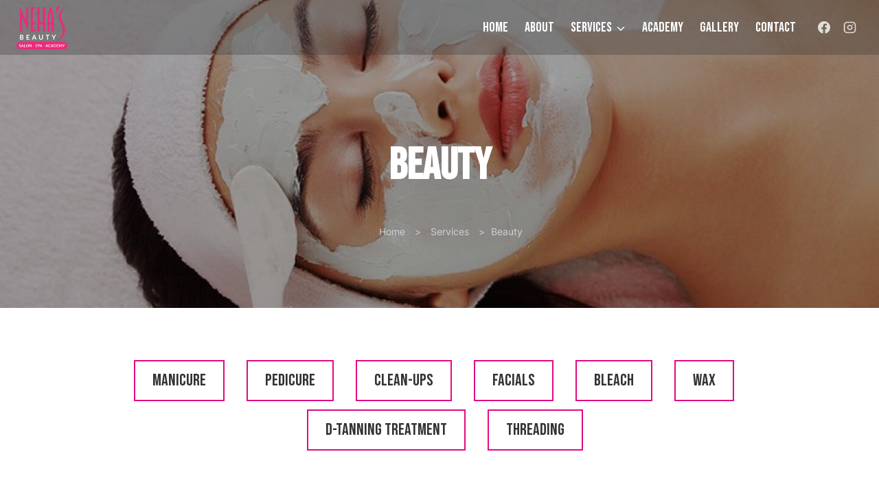

--- FILE ---
content_type: text/html; charset=UTF-8
request_url: https://nehasbeauty.com/services/beauty/
body_size: 48917
content:
<!doctype html>
<html lang="en-US" class="no-js" itemtype="https://schema.org/WebPage" itemscope>
<head>
	<meta charset="UTF-8">
	<meta name="viewport" content="width=device-width, initial-scale=1, minimum-scale=1">
	<title>Beauty &#8211; Neha&#039;s Beauty</title>
<script> var theplus_ajax_url = "https://nehasbeauty.com/wp-admin/admin-ajax.php";</script><link rel='dns-prefetch' href='//maps.googleapis.com' />
<link rel='dns-prefetch' href='//www.googletagmanager.com' />
<link rel='dns-prefetch' href='//s.w.org' />
<link rel="alternate" type="application/rss+xml" title="Neha&#039;s Beauty &raquo; Feed" href="https://nehasbeauty.com/feed/" />
<link rel="alternate" type="application/rss+xml" title="Neha&#039;s Beauty &raquo; Comments Feed" href="https://nehasbeauty.com/comments/feed/" />
			<script>document.documentElement.classList.remove( 'no-js' );</script>
					<script>
			window._wpemojiSettings = {"baseUrl":"https:\/\/s.w.org\/images\/core\/emoji\/13.0.0\/72x72\/","ext":".png","svgUrl":"https:\/\/s.w.org\/images\/core\/emoji\/13.0.0\/svg\/","svgExt":".svg","source":{"concatemoji":"https:\/\/nehasbeauty.com\/wp-includes\/js\/wp-emoji-release.min.js?ver=5.5.1"}};
			!function(e,a,t){var r,n,o,i,p=a.createElement("canvas"),s=p.getContext&&p.getContext("2d");function c(e,t){var a=String.fromCharCode;s.clearRect(0,0,p.width,p.height),s.fillText(a.apply(this,e),0,0);var r=p.toDataURL();return s.clearRect(0,0,p.width,p.height),s.fillText(a.apply(this,t),0,0),r===p.toDataURL()}function l(e){if(!s||!s.fillText)return!1;switch(s.textBaseline="top",s.font="600 32px Arial",e){case"flag":return!c([127987,65039,8205,9895,65039],[127987,65039,8203,9895,65039])&&(!c([55356,56826,55356,56819],[55356,56826,8203,55356,56819])&&!c([55356,57332,56128,56423,56128,56418,56128,56421,56128,56430,56128,56423,56128,56447],[55356,57332,8203,56128,56423,8203,56128,56418,8203,56128,56421,8203,56128,56430,8203,56128,56423,8203,56128,56447]));case"emoji":return!c([55357,56424,8205,55356,57212],[55357,56424,8203,55356,57212])}return!1}function d(e){var t=a.createElement("script");t.src=e,t.defer=t.type="text/javascript",a.getElementsByTagName("head")[0].appendChild(t)}for(i=Array("flag","emoji"),t.supports={everything:!0,everythingExceptFlag:!0},o=0;o<i.length;o++)t.supports[i[o]]=l(i[o]),t.supports.everything=t.supports.everything&&t.supports[i[o]],"flag"!==i[o]&&(t.supports.everythingExceptFlag=t.supports.everythingExceptFlag&&t.supports[i[o]]);t.supports.everythingExceptFlag=t.supports.everythingExceptFlag&&!t.supports.flag,t.DOMReady=!1,t.readyCallback=function(){t.DOMReady=!0},t.supports.everything||(n=function(){t.readyCallback()},a.addEventListener?(a.addEventListener("DOMContentLoaded",n,!1),e.addEventListener("load",n,!1)):(e.attachEvent("onload",n),a.attachEvent("onreadystatechange",function(){"complete"===a.readyState&&t.readyCallback()})),(r=t.source||{}).concatemoji?d(r.concatemoji):r.wpemoji&&r.twemoji&&(d(r.twemoji),d(r.wpemoji)))}(window,document,window._wpemojiSettings);
		</script>
		<style>
img.wp-smiley,
img.emoji {
	display: inline !important;
	border: none !important;
	box-shadow: none !important;
	height: 1em !important;
	width: 1em !important;
	margin: 0 .07em !important;
	vertical-align: -0.1em !important;
	background: none !important;
	padding: 0 !important;
}
</style>
	<link rel='stylesheet' id='litespeed-cache-dummy-css'  href='https://nehasbeauty.com/wp-content/plugins/litespeed-cache/assets/css/litespeed-dummy.css?ver=5.5.1' media='all' />
<link rel='stylesheet' id='wp-block-library-css'  href='https://nehasbeauty.com/wp-includes/css/dist/block-library/style.min.css?ver=5.5.1' media='all' />
<link rel='stylesheet' id='plus-icons-mind-css-css'  href='//nehasbeauty.com/wp-content/plugins/theplusaddon-340/assets/css/extra/iconsmind.min.css?ver=3.4.0' media='all' />
<link rel='stylesheet' id='theplus-front-css-css'  href='//nehasbeauty.com/wp-content/uploads/theplus-addons/theplus-post-354.min.css?ver=1623562330' media='all' />
<link rel='stylesheet' id='kadence-global-css'  href='https://nehasbeauty.com/wp-content/themes/kadence/assets/css/global.min.css?ver=1.1.51' media='all' />
<style id='kadence-global-inline-css'>
/* Kadence Base CSS */
:root{--global-palette1:#e10a82;--global-palette2:#ba086b;--global-palette3:#1A202C;--global-palette4:#333333;--global-palette5:#4A5568;--global-palette6:#718096;--global-palette7:#EDF2F7;--global-palette8:#F7FAFC;--global-palette9:#ffffff;--global-palette9rgb:255, 255, 255;--global-palette-highlight:var(--global-palette1);--global-palette-highlight-alt:var(--global-palette2);--global-palette-highlight-alt2:var(--global-palette9);--global-palette-btn-bg:var(--global-palette1);--global-palette-btn-bg-hover:var(--global-palette2);--global-palette-btn:var(--global-palette9);--global-palette-btn-hover:var(--global-palette9);--global-body-font-family:-apple-system,BlinkMacSystemFont,"Segoe UI",Roboto,Oxygen-Sans,Ubuntu,Cantarell,"Helvetica Neue",sans-serif, "Apple Color Emoji", "Segoe UI Emoji", "Segoe UI Symbol";--global-heading-font-family:inherit;--global-primary-nav-font-family:'Bebas Neue', var(--global-fallback-font);--global-fallback-font:sans-serif;--global-display-fallback-font:sans-serif;--global-content-width:1290px;--global-content-narrow-width:842px;--global-content-edge-padding:1.5rem;--global-content-boxed-padding:2rem;--global-calc-content-width:calc(1290px - var(--global-content-edge-padding) - var(--global-content-edge-padding) );--wp--style--global--content-size:var(--global-calc-content-width);}.wp-site-blocks{--global-vw:calc( 100vw - ( 0.5 * var(--scrollbar-offset)));}:root body.kadence-elementor-colors{--e-global-color-kadence1:var(--global-palette1);--e-global-color-kadence2:var(--global-palette2);--e-global-color-kadence3:var(--global-palette3);--e-global-color-kadence4:var(--global-palette4);--e-global-color-kadence5:var(--global-palette5);--e-global-color-kadence6:var(--global-palette6);--e-global-color-kadence7:var(--global-palette7);--e-global-color-kadence8:var(--global-palette8);--e-global-color-kadence9:var(--global-palette9);}body{background:var(--global-palette8);}body, input, select, optgroup, textarea{font-weight:400;font-size:17px;line-height:1.6;font-family:var(--global-body-font-family);color:var(--global-palette4);}.content-bg, body.content-style-unboxed .site{background:var(--global-palette9);}h1,h2,h3,h4,h5,h6{font-family:var(--global-heading-font-family);}h1{font-weight:700;font-size:32px;line-height:1.5;color:var(--global-palette3);}h2{font-weight:700;font-size:28px;line-height:1.5;color:var(--global-palette3);}h3{font-weight:700;font-size:24px;line-height:1.5;color:var(--global-palette3);}h4{font-weight:700;font-size:22px;line-height:1.5;color:var(--global-palette4);}h5{font-weight:700;font-size:20px;line-height:1.5;color:var(--global-palette4);}h6{font-weight:700;font-size:18px;line-height:1.5;color:var(--global-palette5);}.entry-hero .kadence-breadcrumbs{max-width:1290px;}.site-container, .site-header-row-layout-contained, .site-footer-row-layout-contained, .entry-hero-layout-contained, .comments-area, .alignfull > .wp-block-cover__inner-container, .alignwide > .wp-block-cover__inner-container{max-width:var(--global-content-width);}.content-width-narrow .content-container.site-container, .content-width-narrow .hero-container.site-container{max-width:var(--global-content-narrow-width);}@media all and (min-width: 1520px){.wp-site-blocks .content-container  .alignwide{margin-left:-115px;margin-right:-115px;width:unset;max-width:unset;}}@media all and (min-width: 1102px){.content-width-narrow .wp-site-blocks .content-container .alignwide{margin-left:-130px;margin-right:-130px;width:unset;max-width:unset;}}.content-style-boxed .wp-site-blocks .entry-content .alignwide{margin-left:calc( -1 * var( --global-content-boxed-padding ) );margin-right:calc( -1 * var( --global-content-boxed-padding ) );}.content-area{margin-top:5rem;margin-bottom:5rem;}@media all and (max-width: 1024px){.content-area{margin-top:3rem;margin-bottom:3rem;}}@media all and (max-width: 767px){.content-area{margin-top:2rem;margin-bottom:2rem;}}@media all and (max-width: 1024px){:root{--global-content-boxed-padding:2rem;}}@media all and (max-width: 767px){:root{--global-content-boxed-padding:1.5rem;}}.entry-content-wrap{padding:2rem;}@media all and (max-width: 1024px){.entry-content-wrap{padding:2rem;}}@media all and (max-width: 767px){.entry-content-wrap{padding:1.5rem;}}.entry.single-entry{box-shadow:0px 15px 15px -10px rgba(0,0,0,0.05);}.entry.loop-entry{box-shadow:0px 15px 15px -10px rgba(0,0,0,0.05);}.loop-entry .entry-content-wrap{padding:2rem;}@media all and (max-width: 1024px){.loop-entry .entry-content-wrap{padding:2rem;}}@media all and (max-width: 767px){.loop-entry .entry-content-wrap{padding:1.5rem;}}button, .button, .wp-block-button__link, input[type="button"], input[type="reset"], input[type="submit"], .fl-button, .elementor-button-wrapper .elementor-button{box-shadow:0px 0px 0px -7px rgba(0,0,0,0);}button:hover, button:focus, button:active, .button:hover, .button:focus, .button:active, .wp-block-button__link:hover, .wp-block-button__link:focus, .wp-block-button__link:active, input[type="button"]:hover, input[type="button"]:focus, input[type="button"]:active, input[type="reset"]:hover, input[type="reset"]:focus, input[type="reset"]:active, input[type="submit"]:hover, input[type="submit"]:focus, input[type="submit"]:active, .elementor-button-wrapper .elementor-button:hover, .elementor-button-wrapper .elementor-button:focus, .elementor-button-wrapper .elementor-button:active{box-shadow:0px 15px 25px -7px rgba(0,0,0,0.1);}.kb-button.kb-btn-global-outline.kb-btn-global-inherit{padding-top:calc(px - 2px);padding-right:calc(px - 2px);padding-bottom:calc(px - 2px);padding-left:calc(px - 2px);}@media all and (min-width: 1025px){.transparent-header .entry-hero .entry-hero-container-inner{padding-top:80px;}}@media all and (max-width: 1024px){.mobile-transparent-header .entry-hero .entry-hero-container-inner{padding-top:80px;}}@media all and (max-width: 767px){.mobile-transparent-header .entry-hero .entry-hero-container-inner{padding-top:80px;}}.entry-hero.page-hero-section .entry-header{min-height:200px;}
/* Kadence Header CSS */
@media all and (max-width: 1024px){.mobile-transparent-header #masthead{position:absolute;left:0px;right:0px;z-index:100;}.kadence-scrollbar-fixer.mobile-transparent-header #masthead{right:var(--scrollbar-offset,0);}.mobile-transparent-header #masthead, .mobile-transparent-header .site-top-header-wrap .site-header-row-container-inner, .mobile-transparent-header .site-main-header-wrap .site-header-row-container-inner, .mobile-transparent-header .site-bottom-header-wrap .site-header-row-container-inner{background:transparent;}.site-header-row-tablet-layout-fullwidth, .site-header-row-tablet-layout-standard{padding:0px;}}@media all and (min-width: 1025px){.transparent-header #masthead{position:absolute;left:0px;right:0px;z-index:100;}.transparent-header.kadence-scrollbar-fixer #masthead{right:var(--scrollbar-offset,0);}.transparent-header #masthead, .transparent-header .site-top-header-wrap .site-header-row-container-inner, .transparent-header .site-main-header-wrap .site-header-row-container-inner, .transparent-header .site-bottom-header-wrap .site-header-row-container-inner{background:transparent;}}.site-branding a.brand img{max-width:74px;}.site-branding a.brand img.svg-logo-image{width:74px;}@media all and (max-width: 767px){.site-branding a.brand img{max-width:52px;}.site-branding a.brand img.svg-logo-image{width:52px;}}.site-branding{padding:0px 0px 0px 0px;}#masthead, #masthead .kadence-sticky-header.item-is-fixed:not(.item-at-start):not(.site-header-row-container):not(.site-main-header-wrap), #masthead .kadence-sticky-header.item-is-fixed:not(.item-at-start) > .site-header-row-container-inner{background:#ffffff;}.site-main-header-inner-wrap{min-height:80px;}.transparent-header #wrapper #masthead{background:rgba(53,53,53,0.31);}.header-navigation[class*="header-navigation-style-underline"] .header-menu-container.primary-menu-container>ul>li>a:after{width:calc( 100% - 1.2em);}.main-navigation .primary-menu-container > ul > li.menu-item > a{padding-left:calc(1.2em / 2);padding-right:calc(1.2em / 2);padding-top:0.6em;padding-bottom:0.6em;color:var(--global-palette9);}.main-navigation .primary-menu-container > ul > li.menu-item .dropdown-nav-special-toggle{right:calc(1.2em / 2);}.main-navigation .primary-menu-container > ul li.menu-item > a{font-style:normal;font-weight:normal;font-size:20px;font-family:var(--global-primary-nav-font-family);}.main-navigation .primary-menu-container > ul > li.menu-item > a:hover{color:var(--global-palette-highlight);}.main-navigation .primary-menu-container > ul > li.menu-item.current-menu-item > a{color:var(--global-palette2);}.header-navigation .header-menu-container ul ul.sub-menu, .header-navigation .header-menu-container ul ul.submenu{background:var(--global-palette4);box-shadow:0px 2px 13px 0px rgba(0,0,0,0.1);}.header-navigation .header-menu-container ul ul li.menu-item, .header-menu-container ul.menu > li.kadence-menu-mega-enabled > ul > li.menu-item > a{border-bottom:1px solid rgba(255,255,255,0.1);}.header-navigation .header-menu-container ul ul li.menu-item > a{width:150px;padding-top:1.02em;padding-bottom:1.02em;color:var(--global-palette8);font-style:normal;font-weight:normal;font-size:16px;}.header-navigation .header-menu-container ul ul li.menu-item > a:hover{color:var(--global-palette1);background:var(--global-palette4);}.header-navigation .header-menu-container ul ul li.menu-item.current-menu-item > a{color:var(--global-palette1);background:var(--global-palette4);}.mobile-toggle-open-container .menu-toggle-open, .mobile-toggle-open-container .menu-toggle-open:focus{color:#ffffff;padding:0.4em 0.6em 0.4em 0.6em;font-size:14px;}.mobile-toggle-open-container .menu-toggle-open.menu-toggle-style-bordered{border:0.4px solid currentColor;}.mobile-toggle-open-container .menu-toggle-open .menu-toggle-icon{font-size:22px;}.mobile-toggle-open-container .menu-toggle-open:hover, .mobile-toggle-open-container .menu-toggle-open:focus-visible{color:var(--global-palette-highlight);}.mobile-navigation ul li{font-size:14px;}.mobile-navigation ul li a{padding-top:1em;padding-bottom:1em;}.mobile-navigation ul li > a, .mobile-navigation ul li.menu-item-has-children > .drawer-nav-drop-wrap{color:var(--global-palette8);}.mobile-navigation ul li.current-menu-item > a, .mobile-navigation ul li.current-menu-item.menu-item-has-children > .drawer-nav-drop-wrap{color:var(--global-palette-highlight);}.mobile-navigation ul li.menu-item-has-children .drawer-nav-drop-wrap, .mobile-navigation ul li:not(.menu-item-has-children) a{border-bottom:1px solid rgba(255,255,255,0.1);}.mobile-navigation:not(.drawer-navigation-parent-toggle-true) ul li.menu-item-has-children .drawer-nav-drop-wrap button{border-left:1px solid rgba(255,255,255,0.1);}#mobile-drawer .drawer-header .drawer-toggle{padding:0.6em 0.15em 0.6em 0.15em;font-size:24px;}.header-social-wrap{margin:0px 0px 0px 0px;}.header-social-wrap .header-social-inner-wrap{font-size:1.1em;gap:0.1em;}.header-social-wrap .header-social-inner-wrap .social-button{color:rgba(255,255,255,0.79);border:2px none transparent;border-radius:3px;}.header-social-wrap .header-social-inner-wrap .social-button:hover{color:#ffffff;}.header-mobile-social-wrap .header-mobile-social-inner-wrap{font-size:1.04em;gap:0.1em;}.header-mobile-social-wrap .header-mobile-social-inner-wrap .social-button{color:rgba(255,255,255,0.81);border:2px none transparent;border-radius:3px;}.header-mobile-social-wrap .header-mobile-social-inner-wrap .social-button:hover{color:var(--global-palette9);}
/* Kadence Footer CSS */
.site-bottom-footer-inner-wrap{padding-top:30px;padding-bottom:30px;grid-column-gap:30px;}.site-bottom-footer-inner-wrap .widget{margin-bottom:30px;}.site-bottom-footer-inner-wrap .site-footer-section:not(:last-child):after{right:calc(-30px / 2);}
</style>
<link rel='stylesheet' id='kadence-header-css'  href='https://nehasbeauty.com/wp-content/themes/kadence/assets/css/header.min.css?ver=1.1.51' media='all' />
<link rel='stylesheet' id='kadence-content-css'  href='https://nehasbeauty.com/wp-content/themes/kadence/assets/css/content.min.css?ver=1.1.51' media='all' />
<link rel='stylesheet' id='kadence-footer-css'  href='https://nehasbeauty.com/wp-content/themes/kadence/assets/css/footer.min.css?ver=1.1.51' media='all' />
<link rel='stylesheet' id='elementor-icons-css'  href='https://nehasbeauty.com/wp-content/plugins/elementor/assets/lib/eicons/css/elementor-icons.min.css?ver=5.6.2' media='all' />
<link rel='stylesheet' id='elementor-animations-css'  href='https://nehasbeauty.com/wp-content/plugins/elementor/assets/lib/animations/animations.min.css?ver=2.9.6' media='all' />
<link rel='stylesheet' id='elementor-frontend-css'  href='https://nehasbeauty.com/wp-content/plugins/elementor/assets/css/frontend.min.css?ver=2.9.6' media='all' />
<style id='elementor-frontend-inline-css'>
.ha-css-transform-yes{-webkit-transition-duration:var(--ha-tfx-transition-duration,.2s);transition-duration:var(--ha-tfx-transition-duration,.2s);-webkit-transition-property:-webkit-transform;transition-property:transform;transition-property:transform,-webkit-transform;-webkit-transform:translate(var(--ha-tfx-translate-x,0),var(--ha-tfx-translate-y,0)) scale(var(--ha-tfx-scale-x,1),var(--ha-tfx-scale-y,1)) skew(var(--ha-tfx-skew-x,0),var(--ha-tfx-skew-y,0)) rotateX(var(--ha-tfx-rotate-x,0)) rotateY(var(--ha-tfx-rotate-y,0)) rotateZ(var(--ha-tfx-rotate-z,0));transform:translate(var(--ha-tfx-translate-x,0),var(--ha-tfx-translate-y,0)) scale(var(--ha-tfx-scale-x,1),var(--ha-tfx-scale-y,1)) skew(var(--ha-tfx-skew-x,0),var(--ha-tfx-skew-y,0)) rotateX(var(--ha-tfx-rotate-x,0)) rotateY(var(--ha-tfx-rotate-y,0)) rotateZ(var(--ha-tfx-rotate-z,0))}.ha-css-transform-yes:hover{-webkit-transform:translate(var(--ha-tfx-translate-x-hover,var(--ha-tfx-translate-x,0)),var(--ha-tfx-translate-y-hover,var(--ha-tfx-translate-y,0))) scale(var(--ha-tfx-scale-x-hover,var(--ha-tfx-scale-x,1)),var(--ha-tfx-scale-y-hover,var(--ha-tfx-scale-y,1))) skew(var(--ha-tfx-skew-x-hover,var(--ha-tfx-skew-x,0)),var(--ha-tfx-skew-y-hover,var(--ha-tfx-skew-y,0))) rotateX(var(--ha-tfx-rotate-x-hover,var(--ha-tfx-rotate-x,0))) rotateY(var(--ha-tfx-rotate-y-hover,var(--ha-tfx-rotate-y,0))) rotateZ(var(--ha-tfx-rotate-z-hover,var(--ha-tfx-rotate-z,0)));transform:translate(var(--ha-tfx-translate-x-hover,var(--ha-tfx-translate-x,0)),var(--ha-tfx-translate-y-hover,var(--ha-tfx-translate-y,0))) scale(var(--ha-tfx-scale-x-hover,var(--ha-tfx-scale-x,1)),var(--ha-tfx-scale-y-hover,var(--ha-tfx-scale-y,1))) skew(var(--ha-tfx-skew-x-hover,var(--ha-tfx-skew-x,0)),var(--ha-tfx-skew-y-hover,var(--ha-tfx-skew-y,0))) rotateX(var(--ha-tfx-rotate-x-hover,var(--ha-tfx-rotate-x,0))) rotateY(var(--ha-tfx-rotate-y-hover,var(--ha-tfx-rotate-y,0))) rotateZ(var(--ha-tfx-rotate-z-hover,var(--ha-tfx-rotate-z,0)))}.happy-addon>.elementor-widget-container{word-wrap:break-word;overflow-wrap:break-word;box-sizing:border-box}.happy-addon>.elementor-widget-container *{box-sizing:border-box}.happy-addon p:empty{display:none}.happy-addon .elementor-inline-editing{min-height:auto!important}.happy-addon-pro img{max-width:100%;height:auto;-o-object-fit:cover;object-fit:cover}.ha-screen-reader-text{position:absolute;overflow:hidden;clip:rect(1px,1px,1px,1px);margin:-1px;padding:0;width:1px;height:1px;border:0;word-wrap:normal!important;-webkit-clip-path:inset(50%);clip-path:inset(50%)}.ha-has-bg-overlay>.elementor-widget-container{position:relative;z-index:1}.ha-has-bg-overlay>.elementor-widget-container:before{position:absolute;top:0;left:0;z-index:-1;width:100%;height:100%;content:""}.ha-popup--is-enabled .ha-js-popup,.ha-popup--is-enabled .ha-js-popup img{cursor:-webkit-zoom-in!important;cursor:zoom-in!important}.mfp-wrap .mfp-arrow,.mfp-wrap .mfp-close{background-color:transparent}.mfp-wrap .mfp-arrow:focus,.mfp-wrap .mfp-close:focus{outline-width:thin}
</style>
<link rel='stylesheet' id='dce-all-css-css'  href='https://nehasbeauty.com/wp-content/uploads/elementor/css/dce-frontend.min.css?ver=5.5.1' media='all' />
<link rel='stylesheet' id='dashicons-css'  href='https://nehasbeauty.com/wp-includes/css/dashicons.min.css?ver=5.5.1' media='all' />
<link rel='stylesheet' id='elementor-pro-css'  href='https://nehasbeauty.com/wp-content/plugins/elementor-pro/assets/css/frontend.min.css?ver=2.9.1' media='all' />
<link rel='stylesheet' id='font-awesome-5-all-css'  href='https://nehasbeauty.com/wp-content/plugins/elementor/assets/lib/font-awesome/css/all.min.css?ver=3.21.6' media='all' />
<link rel='stylesheet' id='font-awesome-4-shim-css'  href='https://nehasbeauty.com/wp-content/plugins/elementor/assets/lib/font-awesome/css/v4-shims.min.css?ver=2.9.6' media='all' />
<link rel='stylesheet' id='premium-pro-css'  href='https://nehasbeauty.com/wp-content/plugins/premium-addons-pro/assets/frontend/min-css/premium-addons.min.css?ver=2.0.0' media='all' />
<link rel='stylesheet' id='elementor-global-css'  href='https://nehasbeauty.com/wp-content/uploads/elementor/css/global.css?ver=1603177945' media='all' />
<link rel='stylesheet' id='elementor-post-354-css'  href='https://nehasbeauty.com/wp-content/uploads/elementor/css/post-354.css?ver=1623562330' media='all' />
<link rel='stylesheet' id='elementor-post-74-css'  href='https://nehasbeauty.com/wp-content/uploads/elementor/css/post-74.css?ver=1623562330' media='all' />
<link rel='stylesheet' id='happy-icons-css'  href='https://nehasbeauty.com/wp-content/plugins/happy-elementor-addons/assets/fonts/style.min.css?ver=2.24.0' media='all' />
<link rel='stylesheet' id='font-awesome-css'  href='https://nehasbeauty.com/wp-content/plugins/elementor/assets/lib/font-awesome/css/font-awesome.min.css?ver=4.7.0' media='all' />
<link rel='stylesheet' id='elementor-post-443-css'  href='https://nehasbeauty.com/wp-content/uploads/elementor/css/post-443.css?ver=1609383159' media='all' />
<link rel='stylesheet' id='google-fonts-1-css'  href='https://fonts.googleapis.com/css?family=Roboto%3A100%2C100italic%2C200%2C200italic%2C300%2C300italic%2C400%2C400italic%2C500%2C500italic%2C600%2C600italic%2C700%2C700italic%2C800%2C800italic%2C900%2C900italic&#038;ver=5.5.1' media='all' />
<link rel='stylesheet' id='elementor-icons-shared-0-css'  href='https://nehasbeauty.com/wp-content/plugins/elementor/assets/lib/font-awesome/css/fontawesome.min.css?ver=5.12.0' media='all' />
<link rel='stylesheet' id='elementor-icons-fa-brands-css'  href='https://nehasbeauty.com/wp-content/plugins/elementor/assets/lib/font-awesome/css/brands.min.css?ver=5.12.0' media='all' />
<script id='jquery-core-js-extra'>
var papro_addons = {"url":"https:\/\/nehasbeauty.com\/wp-admin\/admin-ajax.php","particles_url":"https:\/\/nehasbeauty.com\/wp-content\/plugins\/premium-addons-pro\/assets\/frontend\/min-js\/particles.min.js","kenburns_url":"https:\/\/nehasbeauty.com\/wp-content\/plugins\/premium-addons-pro\/assets\/frontend\/min-js\/cycle.min.js","gradient_url":"https:\/\/nehasbeauty.com\/wp-content\/plugins\/premium-addons-pro\/assets\/frontend\/min-js\/premium-gradient.min.js","parallax_url":"https:\/\/nehasbeauty.com\/wp-content\/plugins\/premium-addons-pro\/assets\/frontend\/min-js\/premium-parallax.min.js","lottie_url":"https:\/\/nehasbeauty.com\/wp-content\/plugins\/premium-addons-for-elementor\/assets\/frontend\/min-js\/lottie.min.js"};
</script>
<script src='https://nehasbeauty.com/wp-includes/js/jquery/jquery.js?ver=1.12.4-wp' id='jquery-core-js'></script>
<script id='jquery-js-after'>
window.scopes_array = [];
			window.backend = 0;
		    jQuery( window ).on( "elementor/frontend/init", function() {
				elementorFrontend.hooks.addAction( "frontend/element_ready/section", function( $scope, $ ){
					if ( "undefined" == typeof $scope ) {
							return;
					}
					if ( $scope.hasClass( "premium-parallax-yes" ) ) {
						window.scopes_array.push( $scope );
					}
					if(elementorFrontend.isEditMode()){		
						var url = papro_addons.parallax_url;
						jQuery.cachedAssets = function( url, options ) {
							// Allow user to set any option except for dataType, cache, and url.
							options = jQuery.extend( options || {}, {
								dataType: "script",
								cache: true,
								url: url
							});
							// Return the jqXHR object so we can chain callbacks.
							return jQuery.ajax( options );
						};
						jQuery.cachedAssets( url );
						window.backend = 1;
					}
				});
			});
			jQuery(document).ready(function(){
				if ( jQuery.find( ".premium-parallax-yes" ).length < 1 ) {
					return;
				}
                
				var url = papro_addons.parallax_url;
                
				jQuery.cachedAssets = function( url, options ) {
					// Allow user to set any option except for dataType, cache, and url.
					options = jQuery.extend( options || {}, {
						dataType: "script",
						cache: true,
						url: url
					});
                    
					// Return the jqXHR object so we can chain callbacks.
					return jQuery.ajax( options );
				};
				jQuery.cachedAssets( url );
			});	
window.scopes_array = [];
			window.backend = 0;
		    jQuery( window ).on( "elementor/frontend/init", function() {
				elementorFrontend.hooks.addAction( "frontend/element_ready/section", function( $scope, $ ){
					if ( "undefined" == typeof $scope ) {
							return;
					}
					if ( $scope.hasClass( "premium-particles-yes" ) ) {
						window.scopes_array.push( $scope );
					}
					if(elementorFrontend.isEditMode()){		
						var url = papro_addons.particles_url;
						jQuery.cachedAssets = function( url, options ) {
							// Allow user to set any option except for dataType, cache, and url.
							options = jQuery.extend( options || {}, {
								dataType: "script",
								cache: true,
								url: url
							});
							// Return the jqXHR object so we can chain callbacks.
							return jQuery.ajax( options );
						};
						jQuery.cachedAssets( url );
						window.backend = 1;
					}
				});
			});
			jQuery(document).ready(function(){
				if ( jQuery.find( ".premium-particles-yes" ).length < 1 ) {
                
					return;
				}
				var url = papro_addons.particles_url;
                
				jQuery.cachedAssets = function( url, options ) {
					// Allow user to set any option except for dataType, cache, and url.
					options = jQuery.extend( options || {}, {
						dataType: "script",
						cache: true,
						url: url
					});
                    
					// Return the jqXHR object so we can chain callbacks.
					return jQuery.ajax( options );
				};
				jQuery.cachedAssets( url );
			});	
window.scopes_array = [];
			window.backend = 0;
		    jQuery( window ).on( "elementor/frontend/init", function() {
				elementorFrontend.hooks.addAction( "frontend/element_ready/section", function( $scope, $ ){
					if ( "undefined" == typeof $scope ) {
							return;
					}
					if ( $scope.hasClass( "premium-gradient-yes" ) ) {
						window.scopes_array.push( $scope );
					}
					if(elementorFrontend.isEditMode()){		
						var url = papro_addons.gradient_url;
						jQuery.cachedAssets = function( url, options ) {
							// Allow user to set any option except for dataType, cache, and url.
							options = jQuery.extend( options || {}, {
								dataType: "script",
								cache: true,
								url: url
							});
							// Return the jqXHR object so we can chain callbacks.
							return jQuery.ajax( options );
						};
						jQuery.cachedAssets( url );
						window.backend = 1;
					}
				});
			});
			jQuery(document).ready(function(){
				if ( jQuery.find( ".premium-gradient-yes" ).length < 1 ) {
					return;
				}
                
				var url = papro_addons.gradient_url;
                
				jQuery.cachedAssets = function( url, options ) {
					// Allow user to set any option except for dataType, cache, and url.
					options = jQuery.extend( options || {}, {
						dataType: "script",
						cache: true,
						url: url
					});
                    
					// Return the jqXHR object so we can chain callbacks.
					return jQuery.ajax( options );
				};
				jQuery.cachedAssets( url );
			});	
window.scopes_array = [];
            window.backend = 0;
            jQuery( window ).on( "elementor/frontend/init", function() {
				elementorFrontend.hooks.addAction( "frontend/element_ready/section", function( $scope, $ ){
					if ( "undefined" == typeof $scope ) {
							return;
					}
					if ( $scope.hasClass( "premium-kenburns-yes" ) ) {
						window.scopes_array.push( $scope );
					}
				});
			});
			jQuery(document).ready(function(){
				if ( jQuery.find( ".premium-kenburns-yes" ).length < 1 ) {
					return;
				}
                
				var url = papro_addons.kenburns_url;
                
				jQuery.cachedAssets = function( url, options ) {
					// Allow user to set any option except for dataType, cache, and url.
					options = jQuery.extend( options || {}, {
						dataType: "script",
						cache: true,
						url: url
					});
                    
					// Return the jqXHR object so we can chain callbacks.
					return jQuery.ajax( options );
				};
				jQuery.cachedAssets( url );
			});	
window.scopes_array = [];
			window.backend = 0;
		    jQuery( window ).on( "elementor/frontend/init", function() {
                
				elementorFrontend.hooks.addAction( "frontend/element_ready/section", function( $scope, $ ){
					if ( "undefined" == typeof $scope ) {
							return;
					}
					if ( $scope.hasClass( "premium-lottie-yes" ) ) {
						window.scopes_array.push( $scope );
					}
					if(elementorFrontend.isEditMode()){
                        
						var url = papro_addons.lottie_url;
						jQuery.cachedAssets = function( url, options ) {
							// Allow user to set any option except for dataType, cache, and url.
							options = jQuery.extend( options || {}, {
								dataType: "script",
								cache: true,
								url: url
							});
							// Return the jqXHR object so we can chain callbacks.
							return jQuery.ajax( options );
						};
						jQuery.cachedAssets( url );
						window.backend = 1;
					}
				});
			});
			jQuery(document).ready(function(){
				if ( jQuery.find( ".premium-lottie-yes" ).length < 1 ) {
					return;
				}
				var url = papro_addons.lottie_url;
                
				jQuery.cachedAssets = function( url, options ) {
					// Allow user to set any option except for dataType, cache, and url.
					options = jQuery.extend( options || {}, {
						dataType: "script",
						cache: true,
						url: url
					});
                    
					// Return the jqXHR object so we can chain callbacks.
					return jQuery.ajax( options );
				};
				jQuery.cachedAssets( url );
			});	
</script>
<script src='//maps.googleapis.com/maps/api/js?key=&#038;sensor=false' id='gmaps-js-js'></script>
<script src='https://nehasbeauty.com/wp-content/plugins/elementor/assets/lib/font-awesome/js/v4-shims.min.js?ver=2.9.6' id='font-awesome-4-shim-js'></script>
<script src='https://www.googletagmanager.com/gtag/js?id=UA-111330334-16' id='google_gtagjs-js' async></script>
<script id='google_gtagjs-js-after'>
window.dataLayer = window.dataLayer || [];function gtag(){dataLayer.push(arguments);}
gtag('set', 'linker', {"domains":["nehasbeauty.com"]} );
gtag("js", new Date());
gtag("set", "developer_id.dZTNiMT", true);
gtag("config", "UA-111330334-16", {"anonymize_ip":true});
</script>
<link rel="https://api.w.org/" href="https://nehasbeauty.com/wp-json/" /><link rel="alternate" type="application/json" href="https://nehasbeauty.com/wp-json/wp/v2/pages/354" /><link rel="EditURI" type="application/rsd+xml" title="RSD" href="https://nehasbeauty.com/xmlrpc.php?rsd" />
<link rel="wlwmanifest" type="application/wlwmanifest+xml" href="https://nehasbeauty.com/wp-includes/wlwmanifest.xml" /> 
<meta name="generator" content="WordPress 5.5.1" />
<link rel="canonical" href="https://nehasbeauty.com/services/beauty/" />
<link rel='shortlink' href='https://nehasbeauty.com/?p=354' />
<link rel="alternate" type="application/json+oembed" href="https://nehasbeauty.com/wp-json/oembed/1.0/embed?url=https%3A%2F%2Fnehasbeauty.com%2Fservices%2Fbeauty%2F" />
<link rel="alternate" type="text/xml+oembed" href="https://nehasbeauty.com/wp-json/oembed/1.0/embed?url=https%3A%2F%2Fnehasbeauty.com%2Fservices%2Fbeauty%2F&#038;format=xml" />
<meta name="generator" content="Site Kit by Google 1.32.0" /><style></style><style>.recentcomments a{display:inline !important;padding:0 !important;margin:0 !important;}</style><link rel='stylesheet' id='kadence-fonts-css'  href='https://fonts.googleapis.com/css?family=Bebas%20Neue:regular&#038;display=swap' media='all' />
</head>

<body class="page-template-default page page-id-354 page-child parent-pageid-29 wp-custom-logo wp-embed-responsive elementor-dce footer-on-bottom hide-focus-outline link-style-standard content-title-style-hide content-width-fullwidth content-style-unboxed content-vertical-padding-hide transparent-header mobile-transparent-header kadence-elementor-colors elementor-default elementor-kit-6 elementor-page elementor-page-354">
<div id="wrapper" class="site wp-site-blocks">
			<a class="skip-link screen-reader-text scroll-ignore" href="#main">Skip to content</a>
		<header id="masthead" class="site-header" role="banner" itemtype="https://schema.org/WPHeader" itemscope>
	<div id="main-header" class="site-header-wrap">
		<div class="site-header-inner-wrap">
			<div class="site-header-upper-wrap">
				<div class="site-header-upper-inner-wrap">
					<div class="site-main-header-wrap site-header-row-container site-header-focus-item site-header-row-layout-standard" data-section="kadence_customizer_header_main">
	<div class="site-header-row-container-inner">
				<div class="site-container">
			<div class="site-main-header-inner-wrap site-header-row site-header-row-has-sides site-header-row-no-center">
									<div class="site-header-main-section-left site-header-section site-header-section-left">
						<div class="site-header-item site-header-focus-item" data-section="title_tagline">
	<div class="site-branding branding-layout-standard site-brand-logo-only"><a class="brand has-logo-image" href="https://nehasbeauty.com/" rel="home"><img width="500" height="426" src="https://nehasbeauty.com/wp-content/uploads/2020/12/Nehas-Beauty-Logo-1-1.png" class="custom-logo" alt="Neha&#039;s Beauty" srcset="https://nehasbeauty.com/wp-content/uploads/2020/12/Nehas-Beauty-Logo-1-1.png 500w, https://nehasbeauty.com/wp-content/uploads/2020/12/Nehas-Beauty-Logo-1-1-300x256.png 300w" sizes="(max-width: 500px) 100vw, 500px" /></a></div></div><!-- data-section="title_tagline" -->
					</div>
																	<div class="site-header-main-section-right site-header-section site-header-section-right">
						<div class="site-header-item site-header-focus-item site-header-item-main-navigation header-navigation-layout-stretch-false header-navigation-layout-fill-stretch-false" data-section="kadence_customizer_primary_navigation">
		<nav id="site-navigation" class="main-navigation header-navigation nav--toggle-sub header-navigation-style-standard header-navigation-dropdown-animation-fade-up" role="navigation" aria-label="Primary Navigation">
				<div class="primary-menu-container header-menu-container">
			<ul id="primary-menu" class="menu"><li id="menu-item-42" class="menu-item menu-item-type-post_type menu-item-object-page menu-item-home menu-item-42"><a href="https://nehasbeauty.com/">Home</a></li>
<li id="menu-item-43" class="menu-item menu-item-type-post_type menu-item-object-page menu-item-43"><a href="https://nehasbeauty.com/about/">About</a></li>
<li id="menu-item-44" class="menu-item menu-item-type-post_type menu-item-object-page current-page-ancestor current-menu-ancestor current-menu-parent current-page-parent current_page_parent current_page_ancestor menu-item-has-children menu-item-44"><a href="https://nehasbeauty.com/services/"><span class="nav-drop-title-wrap">Services<span class="dropdown-nav-toggle"><span class="kadence-svg-iconset svg-baseline"><svg aria-hidden="true" class="kadence-svg-icon kadence-arrow-down-svg" fill="currentColor" version="1.1" xmlns="http://www.w3.org/2000/svg" width="24" height="24" viewBox="0 0 24 24"><title>Expand</title><path d="M5.293 9.707l6 6c0.391 0.391 1.024 0.391 1.414 0l6-6c0.391-0.391 0.391-1.024 0-1.414s-1.024-0.391-1.414 0l-5.293 5.293-5.293-5.293c-0.391-0.391-1.024-0.391-1.414 0s-0.391 1.024 0 1.414z"></path>
				</svg></span></span></span></a>
<ul class="sub-menu">
	<li id="menu-item-211" class="menu-item menu-item-type-post_type menu-item-object-page menu-item-211"><a href="https://nehasbeauty.com/services/hairs/">Hair</a></li>
	<li id="menu-item-442" class="menu-item menu-item-type-post_type menu-item-object-page current-menu-item page_item page-item-354 current_page_item menu-item-442"><a href="https://nehasbeauty.com/services/beauty/" aria-current="page">Beauty</a></li>
	<li id="menu-item-698" class="menu-item menu-item-type-post_type menu-item-object-page menu-item-698"><a href="https://nehasbeauty.com/services/wedding-looks/">Wedding Looks</a></li>
	<li id="menu-item-441" class="menu-item menu-item-type-post_type menu-item-object-page menu-item-441"><a href="https://nehasbeauty.com/services/body-massages/">Body Massages</a></li>
	<li id="menu-item-440" class="menu-item menu-item-type-post_type menu-item-object-page menu-item-440"><a href="https://nehasbeauty.com/services/nail-art/">Nail Art</a></li>
</ul>
</li>
<li id="menu-item-46" class="menu-item menu-item-type-post_type menu-item-object-page menu-item-46"><a href="https://nehasbeauty.com/academy/">Academy</a></li>
<li id="menu-item-595" class="menu-item menu-item-type-post_type menu-item-object-page menu-item-595"><a href="https://nehasbeauty.com/gallery/">Gallery</a></li>
<li id="menu-item-48" class="menu-item menu-item-type-post_type menu-item-object-page menu-item-48"><a href="https://nehasbeauty.com/contact/">Contact</a></li>
</ul>		</div>
	</nav><!-- #site-navigation -->
	</div><!-- data-section="primary_navigation" -->
<div class="site-header-item site-header-focus-item" data-section="kadence_customizer_header_social">
	<div class="header-social-wrap"><div class="header-social-inner-wrap element-social-inner-wrap social-show-label-false social-style-outline"><a href="https://www.facebook.com/nehasbeautyind" aria-label="Facebook" target="_blank" rel="noopener noreferrer"  class="social-button header-social-item social-link-facebook"><span class="kadence-svg-iconset"><svg class="kadence-svg-icon kadence-facebook-svg" fill="currentColor" version="1.1" xmlns="http://www.w3.org/2000/svg" width="32" height="32" viewBox="0 0 32 32"><title>Facebook</title><path d="M31.997 15.999c0-8.836-7.163-15.999-15.999-15.999s-15.999 7.163-15.999 15.999c0 7.985 5.851 14.604 13.499 15.804v-11.18h-4.062v-4.625h4.062v-3.525c0-4.010 2.389-6.225 6.043-6.225 1.75 0 3.581 0.313 3.581 0.313v3.937h-2.017c-1.987 0-2.607 1.233-2.607 2.498v3.001h4.437l-0.709 4.625h-3.728v11.18c7.649-1.2 13.499-7.819 13.499-15.804z"></path>
				</svg></span></a><a href="https://www.instagram.com/nehasbeautyind" aria-label="Instagram" target="_blank" rel="noopener noreferrer"  class="social-button header-social-item social-link-instagram"><span class="kadence-svg-iconset"><svg class="kadence-svg-icon kadence-instagram-alt-svg" fill="currentColor" version="1.1" xmlns="http://www.w3.org/2000/svg" width="24" height="24" viewBox="0 0 24 24"><title>Instagram</title><path d="M7 1c-1.657 0-3.158 0.673-4.243 1.757s-1.757 2.586-1.757 4.243v10c0 1.657 0.673 3.158 1.757 4.243s2.586 1.757 4.243 1.757h10c1.657 0 3.158-0.673 4.243-1.757s1.757-2.586 1.757-4.243v-10c0-1.657-0.673-3.158-1.757-4.243s-2.586-1.757-4.243-1.757zM7 3h10c1.105 0 2.103 0.447 2.828 1.172s1.172 1.723 1.172 2.828v10c0 1.105-0.447 2.103-1.172 2.828s-1.723 1.172-2.828 1.172h-10c-1.105 0-2.103-0.447-2.828-1.172s-1.172-1.723-1.172-2.828v-10c0-1.105 0.447-2.103 1.172-2.828s1.723-1.172 2.828-1.172zM16.989 11.223c-0.15-0.972-0.571-1.857-1.194-2.567-0.754-0.861-1.804-1.465-3.009-1.644-0.464-0.074-0.97-0.077-1.477-0.002-1.366 0.202-2.521 0.941-3.282 1.967s-1.133 2.347-0.93 3.712 0.941 2.521 1.967 3.282 2.347 1.133 3.712 0.93 2.521-0.941 3.282-1.967 1.133-2.347 0.93-3.712zM15.011 11.517c0.122 0.82-0.1 1.609-0.558 2.227s-1.15 1.059-1.969 1.18-1.609-0.1-2.227-0.558-1.059-1.15-1.18-1.969 0.1-1.609 0.558-2.227 1.15-1.059 1.969-1.18c0.313-0.046 0.615-0.042 0.87-0.002 0.74 0.11 1.366 0.47 1.818 0.986 0.375 0.428 0.63 0.963 0.72 1.543zM17.5 7.5c0.552 0 1-0.448 1-1s-0.448-1-1-1-1 0.448-1 1 0.448 1 1 1z"></path>
				</svg></span></a></div></div></div><!-- data-section="header_social" -->
					</div>
							</div>
		</div>
	</div>
</div>
				</div>
			</div>
					</div>
	</div>
	
<div id="mobile-header" class="site-mobile-header-wrap">
	<div class="site-header-inner-wrap">
		<div class="site-header-upper-wrap">
			<div class="site-header-upper-inner-wrap">
			<div class="site-main-header-wrap site-header-focus-item site-header-row-layout-standard site-header-row-tablet-layout-default site-header-row-mobile-layout-default ">
	<div class="site-header-row-container-inner">
		<div class="site-container">
			<div class="site-main-header-inner-wrap site-header-row site-header-row-has-sides site-header-row-no-center">
									<div class="site-header-main-section-left site-header-section site-header-section-left">
						<div class="site-header-item site-header-focus-item" data-section="title_tagline">
	<div class="site-branding mobile-site-branding branding-layout-standard branding-tablet-layout-inherit site-brand-logo-only branding-mobile-layout-inherit"><a class="brand has-logo-image" href="https://nehasbeauty.com/" rel="home"><img width="500" height="426" src="https://nehasbeauty.com/wp-content/uploads/2020/12/Nehas-Beauty-Logo-1-1.png" class="custom-logo" alt="Neha&#039;s Beauty" srcset="https://nehasbeauty.com/wp-content/uploads/2020/12/Nehas-Beauty-Logo-1-1.png 500w, https://nehasbeauty.com/wp-content/uploads/2020/12/Nehas-Beauty-Logo-1-1-300x256.png 300w" sizes="(max-width: 500px) 100vw, 500px" /></a></div></div><!-- data-section="title_tagline" -->
					</div>
																	<div class="site-header-main-section-right site-header-section site-header-section-right">
						<div class="site-header-item site-header-focus-item site-header-item-navgation-popup-toggle" data-section="kadence_customizer_mobile_trigger">
		<div class="mobile-toggle-open-container">
						<button id="mobile-toggle" class="menu-toggle-open drawer-toggle menu-toggle-style-bordered" aria-label="Open menu" data-toggle-target="#mobile-drawer" data-toggle-body-class="showing-popup-drawer-from-right" aria-expanded="false" data-set-focus=".menu-toggle-close"
					>
						<span class="menu-toggle-icon"><span class="kadence-svg-iconset"><svg aria-hidden="true" class="kadence-svg-icon kadence-menu-svg" fill="currentColor" version="1.1" xmlns="http://www.w3.org/2000/svg" width="24" height="24" viewBox="0 0 24 24"><title>Toggle Menu</title><path d="M3 13h18c0.552 0 1-0.448 1-1s-0.448-1-1-1h-18c-0.552 0-1 0.448-1 1s0.448 1 1 1zM3 7h18c0.552 0 1-0.448 1-1s-0.448-1-1-1h-18c-0.552 0-1 0.448-1 1s0.448 1 1 1zM3 19h18c0.552 0 1-0.448 1-1s-0.448-1-1-1h-18c-0.552 0-1 0.448-1 1s0.448 1 1 1z"></path>
				</svg></span></span>
		</button>
	</div>
	</div><!-- data-section="mobile_trigger" -->
					</div>
							</div>
		</div>
	</div>
</div>
			</div>
		</div>
			</div>
</div>
</header><!-- #masthead -->

	<div id="inner-wrap" class="wrap hfeed kt-clear">
		<div id="primary" class="content-area">
	<div class="content-container site-container">
		<main id="main" class="site-main" role="main">
						<div class="content-wrap">
				<article id="post-354" class="entry content-bg single-entry post-354 page type-page status-publish hentry">
	<div class="entry-content-wrap">
		
<div class="entry-content single-content">
			<div data-elementor-type="wp-page" data-elementor-id="354" data-post-id="354" data-obj-id="354" class="elementor elementor-354 dce-elementor-post-354" data-elementor-settings="[]">
			<div class="elementor-inner">
				<div class="elementor-section-wrap">
							<section class="elementor-element elementor-element-ffa0aba elementor-section-boxed elementor-section-height-default elementor-section-height-default elementor-section elementor-top-section" data-id="ffa0aba" data-element_type="section" data-settings="{&quot;background_background&quot;:&quot;classic&quot;,&quot;_ha_eqh_enable&quot;:false}">
							<div class="elementor-background-overlay"></div>
							<div class="elementor-container elementor-column-gap-default">
				<div class="elementor-row">
				<div class="elementor-element elementor-element-70287c8 elementor-column elementor-col-100 elementor-top-column" data-id="70287c8" data-element_type="column">
			<div class="elementor-column-wrap  elementor-element-populated">
					<div class="elementor-widget-wrap">
				<div class="elementor-element elementor-element-b6da0d8 elementor-widget elementor-widget-heading" data-id="b6da0d8" data-element_type="widget" data-widget_type="heading.default">
				<div class="elementor-widget-container">
			<h2 class="elementor-heading-title elementor-size-default">Beauty</h2>		</div>
				</div>
				<div class="elementor-element elementor-element-8983e92 elementor-widget elementor-widget-dce-breadcrumbs" data-id="8983e92" data-element_type="widget" data-widget_type="dce-breadcrumbs.default">
				<div class="elementor-widget-container">
			<ul id="dce-breadcrumbs" class="dce-breadcrumbs"><li class="item-home"><a class="bread-link bread-home" href="https://nehasbeauty.com" title="Home">Home</a></li><li class="separator separator-home"> <span class="dce-separator"> > </span> </li><li class="item-parent item-parent-29"><a class="bread-parent bread-parent-29" href="https://nehasbeauty.com/services/" title="Services">Services</a></li><li class="separator separator-29"> <span class="dce-separator"> > </span> </li><li class="item-current item-354"><span title="Beauty"> Beauty</span></li></ul>		</div>
				</div>
						</div>
			</div>
		</div>
						</div>
			</div>
		</section>
				<section class="elementor-element elementor-element-4eeab38 elementor-section-boxed elementor-section-height-default elementor-section-height-default elementor-section elementor-top-section" data-id="4eeab38" data-element_type="section" data-settings="{&quot;_ha_eqh_enable&quot;:false}">
						<div class="elementor-container elementor-column-gap-default">
				<div class="elementor-row">
				<div class="elementor-element elementor-element-24bc58f elementor-column elementor-col-100 elementor-top-column" data-id="24bc58f" data-element_type="column">
			<div class="elementor-column-wrap  elementor-element-populated">
					<div class="elementor-widget-wrap">
				<div class="elementor-element elementor-element-3607349 elementor-tabs-view-horizontal elementor-widget elementor-widget-tp-tabs-tours" data-id="3607349" data-element_type="widget" data-widget_type="tp-tabs-tours.default">
				<div class="elementor-widget-container">
			<div class="theplus-tabs-wrapper elementor-tabs   " id="tabs696f6984509db" data-tabs-id="tabs696f6984509db"  data-connection=""   data-tab-default="0" data-tab-hover="no"  role="tablist"><div class="theplus-tabs-nav-wrapper elementor-tabs-wrapper text-center  "><ul class="plus-tabs-nav     "><li><div id="elementor-tab-title-5661" class="elementor-tab-title elementor-tab-desktop-title plus-tab-header" data-tab="1" tabindex="5661" role="tab" aria-controls="elementor-tab-content-5661"><span>Manicure</span></div></li><li><div id="elementor-tab-title-5662" class="elementor-tab-title elementor-tab-desktop-title plus-tab-header" data-tab="2" tabindex="5662" role="tab" aria-controls="elementor-tab-content-5662"><span>Pedicure</span></div></li><li><div id="elementor-tab-title-5663" class="elementor-tab-title elementor-tab-desktop-title plus-tab-header" data-tab="3" tabindex="5663" role="tab" aria-controls="elementor-tab-content-5663"><span>Clean-ups</span></div></li><li><div id="elementor-tab-title-5664" class="elementor-tab-title elementor-tab-desktop-title plus-tab-header" data-tab="4" tabindex="5664" role="tab" aria-controls="elementor-tab-content-5664"><span>Facials</span></div></li><li><div id="elementor-tab-title-5665" class="elementor-tab-title elementor-tab-desktop-title plus-tab-header" data-tab="5" tabindex="5665" role="tab" aria-controls="elementor-tab-content-5665"><span>Bleach</span></div></li><li><div id="elementor-tab-title-5666" class="elementor-tab-title elementor-tab-desktop-title plus-tab-header" data-tab="6" tabindex="5666" role="tab" aria-controls="elementor-tab-content-5666"><span>Wax</span></div></li><li><div id="elementor-tab-title-5667" class="elementor-tab-title elementor-tab-desktop-title plus-tab-header" data-tab="7" tabindex="5667" role="tab" aria-controls="elementor-tab-content-5667"><span>D-Tanning Treatment</span></div></li><li><div id="elementor-tab-title-5668" class="elementor-tab-title elementor-tab-desktop-title plus-tab-header" data-tab="8" tabindex="5668" role="tab" aria-controls="elementor-tab-content-5668"><span>Threading</span></div></li></ul></div><div class="theplus-tabs-content-wrapper elementor-tabs-content-wrapper"><div class="elementor-tab-title elementor-tab-mobile-title text-center" tabindex="5661" data-tab="1" role="tab"><span>Manicure</span></div><div id="elementor-tab-content-5668" class="elementor-tab-content elementor-clearfix plus-tab-content" data-tab="1" role="tabpanel" aria-labelledby="elementor-tab-title-5668"><div class="plus-content-editor">		<div data-elementor-type="page" data-elementor-id="421" data-post-id="354" data-obj-id="354" class="elementor elementor-421 dce-elementor-post-354" data-elementor-settings="[]">
			<div class="elementor-inner">
				<div class="elementor-section-wrap">
							<section class="elementor-element elementor-element-20a97d2e elementor-section-boxed elementor-section-height-default elementor-section-height-default elementor-section elementor-top-section" data-id="20a97d2e" data-element_type="section" data-settings="{&quot;_ha_eqh_enable&quot;:false}">
						<div class="elementor-container elementor-column-gap-default">
				<div class="elementor-row">
				<div class="elementor-element elementor-element-6f959aec elementor-column elementor-col-100 elementor-top-column" data-id="6f959aec" data-element_type="column">
			<div class="elementor-column-wrap  elementor-element-populated">
					<div class="elementor-widget-wrap">
				<div class="elementor-element elementor-element-765ae3f9 templatemode-yes elementor-widget elementor-widget-dyncontel-acfposts" data-id="765ae3f9" data-element_type="widget" data-widget_type="dyncontel-acfposts.default">
				<div class="elementor-widget-container">
			            <div class="acfposts-grid dce-posts-wrap flexgrid-style" data-style="flexgrid">

                
                    <div data-dce-post-id="377" class="dce-post-item dce-post-item-377 dce-elementor-377 column-2  ">

                        
                        <div class="dce-wrapper ">

                            
                            		<div data-elementor-type="section" data-elementor-id="153" data-post-id="377" data-obj-id="377" class="elementor elementor-153 dce-elementor-post-377 dce-elementor-post-377" data-elementor-settings="[]">
		<div class="elementor-inner">
			<div class="elementor-section-wrap">
						<section class="elementor-element elementor-element-26e1950 elementor-section-boxed elementor-section-height-default elementor-section-height-default elementor-section elementor-top-section" data-id="26e1950" data-element_type="section" data-settings="{&quot;_ha_eqh_enable&quot;:false}">
						<div class="elementor-container elementor-column-gap-default">
				<div class="elementor-row">
				<div class="elementor-element elementor-element-a383079 elementor-column elementor-col-100 elementor-top-column" data-id="a383079" data-element_type="column">
			<div class="elementor-column-wrap  elementor-element-populated">
					<div class="elementor-widget-wrap">
				<section class="elementor-element elementor-element-ea01642 elementor-section-content-middle elementor-section-boxed elementor-section-height-default elementor-section-height-default elementor-section elementor-inner-section" data-id="ea01642" data-element_type="section" data-settings="{&quot;_ha_eqh_enable&quot;:false}">
						<div class="elementor-container elementor-column-gap-default">
				<div class="elementor-row">
				<div class="elementor-element elementor-element-7ae75f9 elementor-column elementor-col-50 elementor-inner-column" data-id="7ae75f9" data-element_type="column">
			<div class="elementor-column-wrap  elementor-element-populated">
					<div class="elementor-widget-wrap">
				<div class="elementor-element elementor-element-ab936f9 elementor-widget elementor-widget-heading" data-id="ab936f9" data-element_type="widget" data-widget_type="heading.default">
				<div class="elementor-widget-container">
			<h2 class="elementor-heading-title elementor-size-default">Classic Manicure</h2>		</div>
				</div>
						</div>
			</div>
		</div>
				<div class="elementor-element elementor-element-1b95531 elementor-hidden-desktop elementor-hidden-tablet elementor-hidden-phone elementor-column elementor-col-50 elementor-inner-column" data-id="1b95531" data-element_type="column">
			<div class="elementor-column-wrap  elementor-element-populated">
					<div class="elementor-widget-wrap">
				<div class="elementor-element elementor-element-5cddf07 elementor-hidden-desktop elementor-hidden-tablet elementor-hidden-phone elementor-widget elementor-widget-heading" data-id="5cddf07" data-element_type="widget" data-widget_type="heading.default">
				<div class="elementor-widget-container">
			<h2 class="elementor-heading-title elementor-size-default">₹ 750/-</h2>		</div>
				</div>
						</div>
			</div>
		</div>
						</div>
			</div>
		</section>
				<div class="elementor-element elementor-element-3f196bc elementor-widget elementor-widget-heading" data-id="3f196bc" data-element_type="widget" data-widget_type="heading.default">
				<div class="elementor-widget-container">
			<h2 class="elementor-heading-title elementor-size-default">A magnificence treatment given to hand. It’s a special nail care treatment that includes cleansing, nail &amp; cuticle, peeling, grooming, massaging &amp; nail coloring.</h2>		</div>
				</div>
						</div>
			</div>
		</div>
						</div>
			</div>
		</section>
					</div>
		</div>
		</div>
		                        </div><!-- end wrapper -->

                    </div><!-- end item -->

                    
                    <div data-dce-post-id="379" class="dce-post-item dce-post-item-379 dce-elementor-379 column-2  ">

                        
                        <div class="dce-wrapper ">

                            
                            		<div data-elementor-type="section" data-elementor-id="153" data-post-id="379" data-obj-id="379" class="elementor elementor-153 dce-elementor-post-379 dce-elementor-post-379" data-elementor-settings="[]">
		<div class="elementor-inner">
			<div class="elementor-section-wrap">
						<section class="elementor-element elementor-element-26e1950 elementor-section-boxed elementor-section-height-default elementor-section-height-default elementor-section elementor-top-section" data-id="26e1950" data-element_type="section" data-settings="{&quot;_ha_eqh_enable&quot;:false}">
						<div class="elementor-container elementor-column-gap-default">
				<div class="elementor-row">
				<div class="elementor-element elementor-element-a383079 elementor-column elementor-col-100 elementor-top-column" data-id="a383079" data-element_type="column">
			<div class="elementor-column-wrap  elementor-element-populated">
					<div class="elementor-widget-wrap">
				<section class="elementor-element elementor-element-ea01642 elementor-section-content-middle elementor-section-boxed elementor-section-height-default elementor-section-height-default elementor-section elementor-inner-section" data-id="ea01642" data-element_type="section" data-settings="{&quot;_ha_eqh_enable&quot;:false}">
						<div class="elementor-container elementor-column-gap-default">
				<div class="elementor-row">
				<div class="elementor-element elementor-element-7ae75f9 elementor-column elementor-col-50 elementor-inner-column" data-id="7ae75f9" data-element_type="column">
			<div class="elementor-column-wrap  elementor-element-populated">
					<div class="elementor-widget-wrap">
				<div class="elementor-element elementor-element-ab936f9 elementor-widget elementor-widget-heading" data-id="ab936f9" data-element_type="widget" data-widget_type="heading.default">
				<div class="elementor-widget-container">
			<h2 class="elementor-heading-title elementor-size-default">Crystal Spa Manicure</h2>		</div>
				</div>
						</div>
			</div>
		</div>
				<div class="elementor-element elementor-element-1b95531 elementor-hidden-desktop elementor-hidden-tablet elementor-hidden-phone elementor-column elementor-col-50 elementor-inner-column" data-id="1b95531" data-element_type="column">
			<div class="elementor-column-wrap  elementor-element-populated">
					<div class="elementor-widget-wrap">
				<div class="elementor-element elementor-element-5cddf07 elementor-hidden-desktop elementor-hidden-tablet elementor-hidden-phone elementor-widget elementor-widget-heading" data-id="5cddf07" data-element_type="widget" data-widget_type="heading.default">
				<div class="elementor-widget-container">
			<h2 class="elementor-heading-title elementor-size-default">₹ 1000/-</h2>		</div>
				</div>
						</div>
			</div>
		</div>
						</div>
			</div>
		</section>
				<div class="elementor-element elementor-element-3f196bc elementor-widget elementor-widget-heading" data-id="3f196bc" data-element_type="widget" data-widget_type="heading.default">
				<div class="elementor-widget-container">
			<h2 class="elementor-heading-title elementor-size-default">A luxurious treatment formulated to protect &amp; renew hands and Nails. Smoothens, soothes and nourishes with powerful penetrating blends of botanical extracts.</h2>		</div>
				</div>
						</div>
			</div>
		</div>
						</div>
			</div>
		</section>
					</div>
		</div>
		</div>
		                        </div><!-- end wrapper -->

                    </div><!-- end item -->

                    
                    <div data-dce-post-id="381" class="dce-post-item dce-post-item-381 dce-elementor-381 column-2  ">

                        
                        <div class="dce-wrapper ">

                            
                            		<div data-elementor-type="section" data-elementor-id="153" data-post-id="381" data-obj-id="381" class="elementor elementor-153 dce-elementor-post-381 dce-elementor-post-381" data-elementor-settings="[]">
		<div class="elementor-inner">
			<div class="elementor-section-wrap">
						<section class="elementor-element elementor-element-26e1950 elementor-section-boxed elementor-section-height-default elementor-section-height-default elementor-section elementor-top-section" data-id="26e1950" data-element_type="section" data-settings="{&quot;_ha_eqh_enable&quot;:false}">
						<div class="elementor-container elementor-column-gap-default">
				<div class="elementor-row">
				<div class="elementor-element elementor-element-a383079 elementor-column elementor-col-100 elementor-top-column" data-id="a383079" data-element_type="column">
			<div class="elementor-column-wrap  elementor-element-populated">
					<div class="elementor-widget-wrap">
				<section class="elementor-element elementor-element-ea01642 elementor-section-content-middle elementor-section-boxed elementor-section-height-default elementor-section-height-default elementor-section elementor-inner-section" data-id="ea01642" data-element_type="section" data-settings="{&quot;_ha_eqh_enable&quot;:false}">
						<div class="elementor-container elementor-column-gap-default">
				<div class="elementor-row">
				<div class="elementor-element elementor-element-7ae75f9 elementor-column elementor-col-50 elementor-inner-column" data-id="7ae75f9" data-element_type="column">
			<div class="elementor-column-wrap  elementor-element-populated">
					<div class="elementor-widget-wrap">
				<div class="elementor-element elementor-element-ab936f9 elementor-widget elementor-widget-heading" data-id="ab936f9" data-element_type="widget" data-widget_type="heading.default">
				<div class="elementor-widget-container">
			<h2 class="elementor-heading-title elementor-size-default">Aroma Manicure</h2>		</div>
				</div>
						</div>
			</div>
		</div>
				<div class="elementor-element elementor-element-1b95531 elementor-hidden-desktop elementor-hidden-tablet elementor-hidden-phone elementor-column elementor-col-50 elementor-inner-column" data-id="1b95531" data-element_type="column">
			<div class="elementor-column-wrap  elementor-element-populated">
					<div class="elementor-widget-wrap">
				<div class="elementor-element elementor-element-5cddf07 elementor-hidden-desktop elementor-hidden-tablet elementor-hidden-phone elementor-widget elementor-widget-heading" data-id="5cddf07" data-element_type="widget" data-widget_type="heading.default">
				<div class="elementor-widget-container">
			<h2 class="elementor-heading-title elementor-size-default">₹ 1250/-</h2>		</div>
				</div>
						</div>
			</div>
		</div>
						</div>
			</div>
		</section>
				<div class="elementor-element elementor-element-3f196bc elementor-widget elementor-widget-heading" data-id="3f196bc" data-element_type="widget" data-widget_type="heading.default">
				<div class="elementor-widget-container">
			<h2 class="elementor-heading-title elementor-size-default">A colourful indulgence for your feet that deep cleanses and hydrates the skin giving a natural glow along with all nail and cuticle peeling, grooming, massaging &amp; nail coloring.</h2>		</div>
				</div>
						</div>
			</div>
		</div>
						</div>
			</div>
		</section>
					</div>
		</div>
		</div>
		                        </div><!-- end wrapper -->

                    </div><!-- end item -->

                    
                    <div data-dce-post-id="383" class="dce-post-item dce-post-item-383 dce-elementor-383 column-2  ">

                        
                        <div class="dce-wrapper ">

                            
                            		<div data-elementor-type="section" data-elementor-id="153" data-post-id="383" data-obj-id="383" class="elementor elementor-153 dce-elementor-post-383 dce-elementor-post-383" data-elementor-settings="[]">
		<div class="elementor-inner">
			<div class="elementor-section-wrap">
						<section class="elementor-element elementor-element-26e1950 elementor-section-boxed elementor-section-height-default elementor-section-height-default elementor-section elementor-top-section" data-id="26e1950" data-element_type="section" data-settings="{&quot;_ha_eqh_enable&quot;:false}">
						<div class="elementor-container elementor-column-gap-default">
				<div class="elementor-row">
				<div class="elementor-element elementor-element-a383079 elementor-column elementor-col-100 elementor-top-column" data-id="a383079" data-element_type="column">
			<div class="elementor-column-wrap  elementor-element-populated">
					<div class="elementor-widget-wrap">
				<section class="elementor-element elementor-element-ea01642 elementor-section-content-middle elementor-section-boxed elementor-section-height-default elementor-section-height-default elementor-section elementor-inner-section" data-id="ea01642" data-element_type="section" data-settings="{&quot;_ha_eqh_enable&quot;:false}">
						<div class="elementor-container elementor-column-gap-default">
				<div class="elementor-row">
				<div class="elementor-element elementor-element-7ae75f9 elementor-column elementor-col-50 elementor-inner-column" data-id="7ae75f9" data-element_type="column">
			<div class="elementor-column-wrap  elementor-element-populated">
					<div class="elementor-widget-wrap">
				<div class="elementor-element elementor-element-ab936f9 elementor-widget elementor-widget-heading" data-id="ab936f9" data-element_type="widget" data-widget_type="heading.default">
				<div class="elementor-widget-container">
			<h2 class="elementor-heading-title elementor-size-default">Candle Spa Manicure</h2>		</div>
				</div>
						</div>
			</div>
		</div>
				<div class="elementor-element elementor-element-1b95531 elementor-hidden-desktop elementor-hidden-tablet elementor-hidden-phone elementor-column elementor-col-50 elementor-inner-column" data-id="1b95531" data-element_type="column">
			<div class="elementor-column-wrap  elementor-element-populated">
					<div class="elementor-widget-wrap">
				<div class="elementor-element elementor-element-5cddf07 elementor-hidden-desktop elementor-hidden-tablet elementor-hidden-phone elementor-widget elementor-widget-heading" data-id="5cddf07" data-element_type="widget" data-widget_type="heading.default">
				<div class="elementor-widget-container">
			<h2 class="elementor-heading-title elementor-size-default">₹ 1000/-</h2>		</div>
				</div>
						</div>
			</div>
		</div>
						</div>
			</div>
		</section>
				<div class="elementor-element elementor-element-3f196bc elementor-widget elementor-widget-heading" data-id="3f196bc" data-element_type="widget" data-widget_type="heading.default">
				<div class="elementor-widget-container">
			<h2 class="elementor-heading-title elementor-size-default">Candle spa manicure soothe dry skin in winter specially made candles are melted and used as scrub and cream to intensely moisture the skin and get rid of dead skin cells.<br /><br /></h2>		</div>
				</div>
						</div>
			</div>
		</div>
						</div>
			</div>
		</section>
					</div>
		</div>
		</div>
		                        </div><!-- end wrapper -->

                    </div><!-- end item -->

                    
                    <div data-dce-post-id="386" class="dce-post-item dce-post-item-386 dce-elementor-386 column-2  ">

                        
                        <div class="dce-wrapper ">

                            
                            		<div data-elementor-type="section" data-elementor-id="153" data-post-id="386" data-obj-id="386" class="elementor elementor-153 dce-elementor-post-386 dce-elementor-post-386" data-elementor-settings="[]">
		<div class="elementor-inner">
			<div class="elementor-section-wrap">
						<section class="elementor-element elementor-element-26e1950 elementor-section-boxed elementor-section-height-default elementor-section-height-default elementor-section elementor-top-section" data-id="26e1950" data-element_type="section" data-settings="{&quot;_ha_eqh_enable&quot;:false}">
						<div class="elementor-container elementor-column-gap-default">
				<div class="elementor-row">
				<div class="elementor-element elementor-element-a383079 elementor-column elementor-col-100 elementor-top-column" data-id="a383079" data-element_type="column">
			<div class="elementor-column-wrap  elementor-element-populated">
					<div class="elementor-widget-wrap">
				<section class="elementor-element elementor-element-ea01642 elementor-section-content-middle elementor-section-boxed elementor-section-height-default elementor-section-height-default elementor-section elementor-inner-section" data-id="ea01642" data-element_type="section" data-settings="{&quot;_ha_eqh_enable&quot;:false}">
						<div class="elementor-container elementor-column-gap-default">
				<div class="elementor-row">
				<div class="elementor-element elementor-element-7ae75f9 elementor-column elementor-col-50 elementor-inner-column" data-id="7ae75f9" data-element_type="column">
			<div class="elementor-column-wrap  elementor-element-populated">
					<div class="elementor-widget-wrap">
				<div class="elementor-element elementor-element-ab936f9 elementor-widget elementor-widget-heading" data-id="ab936f9" data-element_type="widget" data-widget_type="heading.default">
				<div class="elementor-widget-container">
			<h2 class="elementor-heading-title elementor-size-default">Express Dry Manicure</h2>		</div>
				</div>
						</div>
			</div>
		</div>
				<div class="elementor-element elementor-element-1b95531 elementor-hidden-desktop elementor-hidden-tablet elementor-hidden-phone elementor-column elementor-col-50 elementor-inner-column" data-id="1b95531" data-element_type="column">
			<div class="elementor-column-wrap  elementor-element-populated">
					<div class="elementor-widget-wrap">
				<div class="elementor-element elementor-element-5cddf07 elementor-hidden-desktop elementor-hidden-tablet elementor-hidden-phone elementor-widget elementor-widget-heading" data-id="5cddf07" data-element_type="widget" data-widget_type="heading.default">
				<div class="elementor-widget-container">
			<h2 class="elementor-heading-title elementor-size-default">₹ 1250/-</h2>		</div>
				</div>
						</div>
			</div>
		</div>
						</div>
			</div>
		</section>
				<div class="elementor-element elementor-element-3f196bc elementor-widget elementor-widget-heading" data-id="3f196bc" data-element_type="widget" data-widget_type="heading.default">
				<div class="elementor-widget-container">
			<h2 class="elementor-heading-title elementor-size-default">Express manicure is the ideal instant solution that will give you beautiful, tidy nails in very little time. The short process focuses only on cuticle and nail shaping and regular nail varnish application.</h2>		</div>
				</div>
						</div>
			</div>
		</div>
						</div>
			</div>
		</section>
					</div>
		</div>
		</div>
		                        </div><!-- end wrapper -->

                    </div><!-- end item -->

                    
            </div><!-- end grid -->

            
            		</div>
				</div>
						</div>
			</div>
		</div>
						</div>
			</div>
		</section>
						</div>
			</div>
		</div>
		</div></div><div class="elementor-tab-title elementor-tab-mobile-title text-center" tabindex="5662" data-tab="2" role="tab"><span>Pedicure</span></div><div id="elementor-tab-content-5668" class="elementor-tab-content elementor-clearfix plus-tab-content" data-tab="2" role="tabpanel" aria-labelledby="elementor-tab-title-5668"><div class="plus-content-editor">		<div data-elementor-type="page" data-elementor-id="423" data-post-id="354" data-obj-id="354" class="elementor elementor-423 dce-elementor-post-354" data-elementor-settings="[]">
			<div class="elementor-inner">
				<div class="elementor-section-wrap">
							<section class="elementor-element elementor-element-20a97d2e elementor-section-boxed elementor-section-height-default elementor-section-height-default elementor-section elementor-top-section" data-id="20a97d2e" data-element_type="section" data-settings="{&quot;_ha_eqh_enable&quot;:false}">
						<div class="elementor-container elementor-column-gap-default">
				<div class="elementor-row">
				<div class="elementor-element elementor-element-6f959aec elementor-column elementor-col-100 elementor-top-column" data-id="6f959aec" data-element_type="column">
			<div class="elementor-column-wrap  elementor-element-populated">
					<div class="elementor-widget-wrap">
				<div class="elementor-element elementor-element-765ae3f9 templatemode-yes elementor-widget elementor-widget-dyncontel-acfposts" data-id="765ae3f9" data-element_type="widget" data-widget_type="dyncontel-acfposts.default">
				<div class="elementor-widget-container">
			            <div class="acfposts-grid dce-posts-wrap flexgrid-style" data-style="flexgrid">

                
                    <div data-dce-post-id="378" class="dce-post-item dce-post-item-378 dce-elementor-378 column-2  ">

                        
                        <div class="dce-wrapper ">

                            
                            		<div data-elementor-type="section" data-elementor-id="153" data-post-id="378" data-obj-id="378" class="elementor elementor-153 dce-elementor-post-378 dce-elementor-post-378" data-elementor-settings="[]">
		<div class="elementor-inner">
			<div class="elementor-section-wrap">
						<section class="elementor-element elementor-element-26e1950 elementor-section-boxed elementor-section-height-default elementor-section-height-default elementor-section elementor-top-section" data-id="26e1950" data-element_type="section" data-settings="{&quot;_ha_eqh_enable&quot;:false}">
						<div class="elementor-container elementor-column-gap-default">
				<div class="elementor-row">
				<div class="elementor-element elementor-element-a383079 elementor-column elementor-col-100 elementor-top-column" data-id="a383079" data-element_type="column">
			<div class="elementor-column-wrap  elementor-element-populated">
					<div class="elementor-widget-wrap">
				<section class="elementor-element elementor-element-ea01642 elementor-section-content-middle elementor-section-boxed elementor-section-height-default elementor-section-height-default elementor-section elementor-inner-section" data-id="ea01642" data-element_type="section" data-settings="{&quot;_ha_eqh_enable&quot;:false}">
						<div class="elementor-container elementor-column-gap-default">
				<div class="elementor-row">
				<div class="elementor-element elementor-element-7ae75f9 elementor-column elementor-col-50 elementor-inner-column" data-id="7ae75f9" data-element_type="column">
			<div class="elementor-column-wrap  elementor-element-populated">
					<div class="elementor-widget-wrap">
				<div class="elementor-element elementor-element-ab936f9 elementor-widget elementor-widget-heading" data-id="ab936f9" data-element_type="widget" data-widget_type="heading.default">
				<div class="elementor-widget-container">
			<h2 class="elementor-heading-title elementor-size-default">Classic Pedicure</h2>		</div>
				</div>
						</div>
			</div>
		</div>
				<div class="elementor-element elementor-element-1b95531 elementor-hidden-desktop elementor-hidden-tablet elementor-hidden-phone elementor-column elementor-col-50 elementor-inner-column" data-id="1b95531" data-element_type="column">
			<div class="elementor-column-wrap  elementor-element-populated">
					<div class="elementor-widget-wrap">
				<div class="elementor-element elementor-element-5cddf07 elementor-hidden-desktop elementor-hidden-tablet elementor-hidden-phone elementor-widget elementor-widget-heading" data-id="5cddf07" data-element_type="widget" data-widget_type="heading.default">
				<div class="elementor-widget-container">
			<h2 class="elementor-heading-title elementor-size-default">₹ 950/-</h2>		</div>
				</div>
						</div>
			</div>
		</div>
						</div>
			</div>
		</section>
				<div class="elementor-element elementor-element-3f196bc elementor-widget elementor-widget-heading" data-id="3f196bc" data-element_type="widget" data-widget_type="heading.default">
				<div class="elementor-widget-container">
			<h2 class="elementor-heading-title elementor-size-default">A magnificence treatment given to feet. It’s a special nail care treatment that includes cleansing, nail &amp; cuticle, peeling, grooming, massaging &amp; nail coloring.</h2>		</div>
				</div>
						</div>
			</div>
		</div>
						</div>
			</div>
		</section>
					</div>
		</div>
		</div>
		                        </div><!-- end wrapper -->

                    </div><!-- end item -->

                    
                    <div data-dce-post-id="380" class="dce-post-item dce-post-item-380 dce-elementor-380 column-2  ">

                        
                        <div class="dce-wrapper ">

                            
                            		<div data-elementor-type="section" data-elementor-id="153" data-post-id="380" data-obj-id="380" class="elementor elementor-153 dce-elementor-post-380 dce-elementor-post-380" data-elementor-settings="[]">
		<div class="elementor-inner">
			<div class="elementor-section-wrap">
						<section class="elementor-element elementor-element-26e1950 elementor-section-boxed elementor-section-height-default elementor-section-height-default elementor-section elementor-top-section" data-id="26e1950" data-element_type="section" data-settings="{&quot;_ha_eqh_enable&quot;:false}">
						<div class="elementor-container elementor-column-gap-default">
				<div class="elementor-row">
				<div class="elementor-element elementor-element-a383079 elementor-column elementor-col-100 elementor-top-column" data-id="a383079" data-element_type="column">
			<div class="elementor-column-wrap  elementor-element-populated">
					<div class="elementor-widget-wrap">
				<section class="elementor-element elementor-element-ea01642 elementor-section-content-middle elementor-section-boxed elementor-section-height-default elementor-section-height-default elementor-section elementor-inner-section" data-id="ea01642" data-element_type="section" data-settings="{&quot;_ha_eqh_enable&quot;:false}">
						<div class="elementor-container elementor-column-gap-default">
				<div class="elementor-row">
				<div class="elementor-element elementor-element-7ae75f9 elementor-column elementor-col-50 elementor-inner-column" data-id="7ae75f9" data-element_type="column">
			<div class="elementor-column-wrap  elementor-element-populated">
					<div class="elementor-widget-wrap">
				<div class="elementor-element elementor-element-ab936f9 elementor-widget elementor-widget-heading" data-id="ab936f9" data-element_type="widget" data-widget_type="heading.default">
				<div class="elementor-widget-container">
			<h2 class="elementor-heading-title elementor-size-default">Crystal Spa Pedicure</h2>		</div>
				</div>
						</div>
			</div>
		</div>
				<div class="elementor-element elementor-element-1b95531 elementor-hidden-desktop elementor-hidden-tablet elementor-hidden-phone elementor-column elementor-col-50 elementor-inner-column" data-id="1b95531" data-element_type="column">
			<div class="elementor-column-wrap  elementor-element-populated">
					<div class="elementor-widget-wrap">
				<div class="elementor-element elementor-element-5cddf07 elementor-hidden-desktop elementor-hidden-tablet elementor-hidden-phone elementor-widget elementor-widget-heading" data-id="5cddf07" data-element_type="widget" data-widget_type="heading.default">
				<div class="elementor-widget-container">
			<h2 class="elementor-heading-title elementor-size-default">₹ 1500/-</h2>		</div>
				</div>
						</div>
			</div>
		</div>
						</div>
			</div>
		</section>
				<div class="elementor-element elementor-element-3f196bc elementor-widget elementor-widget-heading" data-id="3f196bc" data-element_type="widget" data-widget_type="heading.default">
				<div class="elementor-widget-container">
			<h2 class="elementor-heading-title elementor-size-default">A luxurious treatment formulated to protect &amp; renew feet's and Nails. Smoothens, soothes and nourishes with powerful penetrating blends of botanical extracts.</h2>		</div>
				</div>
						</div>
			</div>
		</div>
						</div>
			</div>
		</section>
					</div>
		</div>
		</div>
		                        </div><!-- end wrapper -->

                    </div><!-- end item -->

                    
                    <div data-dce-post-id="382" class="dce-post-item dce-post-item-382 dce-elementor-382 column-2  ">

                        
                        <div class="dce-wrapper ">

                            
                            		<div data-elementor-type="section" data-elementor-id="153" data-post-id="382" data-obj-id="382" class="elementor elementor-153 dce-elementor-post-382 dce-elementor-post-382" data-elementor-settings="[]">
		<div class="elementor-inner">
			<div class="elementor-section-wrap">
						<section class="elementor-element elementor-element-26e1950 elementor-section-boxed elementor-section-height-default elementor-section-height-default elementor-section elementor-top-section" data-id="26e1950" data-element_type="section" data-settings="{&quot;_ha_eqh_enable&quot;:false}">
						<div class="elementor-container elementor-column-gap-default">
				<div class="elementor-row">
				<div class="elementor-element elementor-element-a383079 elementor-column elementor-col-100 elementor-top-column" data-id="a383079" data-element_type="column">
			<div class="elementor-column-wrap  elementor-element-populated">
					<div class="elementor-widget-wrap">
				<section class="elementor-element elementor-element-ea01642 elementor-section-content-middle elementor-section-boxed elementor-section-height-default elementor-section-height-default elementor-section elementor-inner-section" data-id="ea01642" data-element_type="section" data-settings="{&quot;_ha_eqh_enable&quot;:false}">
						<div class="elementor-container elementor-column-gap-default">
				<div class="elementor-row">
				<div class="elementor-element elementor-element-7ae75f9 elementor-column elementor-col-50 elementor-inner-column" data-id="7ae75f9" data-element_type="column">
			<div class="elementor-column-wrap  elementor-element-populated">
					<div class="elementor-widget-wrap">
				<div class="elementor-element elementor-element-ab936f9 elementor-widget elementor-widget-heading" data-id="ab936f9" data-element_type="widget" data-widget_type="heading.default">
				<div class="elementor-widget-container">
			<h2 class="elementor-heading-title elementor-size-default">Aroma Pedicure</h2>		</div>
				</div>
						</div>
			</div>
		</div>
				<div class="elementor-element elementor-element-1b95531 elementor-hidden-desktop elementor-hidden-tablet elementor-hidden-phone elementor-column elementor-col-50 elementor-inner-column" data-id="1b95531" data-element_type="column">
			<div class="elementor-column-wrap  elementor-element-populated">
					<div class="elementor-widget-wrap">
				<div class="elementor-element elementor-element-5cddf07 elementor-hidden-desktop elementor-hidden-tablet elementor-hidden-phone elementor-widget elementor-widget-heading" data-id="5cddf07" data-element_type="widget" data-widget_type="heading.default">
				<div class="elementor-widget-container">
			<h2 class="elementor-heading-title elementor-size-default">₹ 1500/-</h2>		</div>
				</div>
						</div>
			</div>
		</div>
						</div>
			</div>
		</section>
				<div class="elementor-element elementor-element-3f196bc elementor-widget elementor-widget-heading" data-id="3f196bc" data-element_type="widget" data-widget_type="heading.default">
				<div class="elementor-widget-container">
			<h2 class="elementor-heading-title elementor-size-default">A colorful indulgence for your feet that deep cleanses and hydrates the skin giving a natural glow along with all nail and cuticle peeling, grooming, massaging &amp; nail coloring.</h2>		</div>
				</div>
						</div>
			</div>
		</div>
						</div>
			</div>
		</section>
					</div>
		</div>
		</div>
		                        </div><!-- end wrapper -->

                    </div><!-- end item -->

                    
                    <div data-dce-post-id="384" class="dce-post-item dce-post-item-384 dce-elementor-384 column-2  ">

                        
                        <div class="dce-wrapper ">

                            
                            		<div data-elementor-type="section" data-elementor-id="153" data-post-id="384" data-obj-id="384" class="elementor elementor-153 dce-elementor-post-384 dce-elementor-post-384" data-elementor-settings="[]">
		<div class="elementor-inner">
			<div class="elementor-section-wrap">
						<section class="elementor-element elementor-element-26e1950 elementor-section-boxed elementor-section-height-default elementor-section-height-default elementor-section elementor-top-section" data-id="26e1950" data-element_type="section" data-settings="{&quot;_ha_eqh_enable&quot;:false}">
						<div class="elementor-container elementor-column-gap-default">
				<div class="elementor-row">
				<div class="elementor-element elementor-element-a383079 elementor-column elementor-col-100 elementor-top-column" data-id="a383079" data-element_type="column">
			<div class="elementor-column-wrap  elementor-element-populated">
					<div class="elementor-widget-wrap">
				<section class="elementor-element elementor-element-ea01642 elementor-section-content-middle elementor-section-boxed elementor-section-height-default elementor-section-height-default elementor-section elementor-inner-section" data-id="ea01642" data-element_type="section" data-settings="{&quot;_ha_eqh_enable&quot;:false}">
						<div class="elementor-container elementor-column-gap-default">
				<div class="elementor-row">
				<div class="elementor-element elementor-element-7ae75f9 elementor-column elementor-col-50 elementor-inner-column" data-id="7ae75f9" data-element_type="column">
			<div class="elementor-column-wrap  elementor-element-populated">
					<div class="elementor-widget-wrap">
				<div class="elementor-element elementor-element-ab936f9 elementor-widget elementor-widget-heading" data-id="ab936f9" data-element_type="widget" data-widget_type="heading.default">
				<div class="elementor-widget-container">
			<h2 class="elementor-heading-title elementor-size-default">Candle Spa Pedicure</h2>		</div>
				</div>
						</div>
			</div>
		</div>
				<div class="elementor-element elementor-element-1b95531 elementor-hidden-desktop elementor-hidden-tablet elementor-hidden-phone elementor-column elementor-col-50 elementor-inner-column" data-id="1b95531" data-element_type="column">
			<div class="elementor-column-wrap  elementor-element-populated">
					<div class="elementor-widget-wrap">
				<div class="elementor-element elementor-element-5cddf07 elementor-hidden-desktop elementor-hidden-tablet elementor-hidden-phone elementor-widget elementor-widget-heading" data-id="5cddf07" data-element_type="widget" data-widget_type="heading.default">
				<div class="elementor-widget-container">
			<h2 class="elementor-heading-title elementor-size-default">₹ 1500/-</h2>		</div>
				</div>
						</div>
			</div>
		</div>
						</div>
			</div>
		</section>
				<div class="elementor-element elementor-element-3f196bc elementor-widget elementor-widget-heading" data-id="3f196bc" data-element_type="widget" data-widget_type="heading.default">
				<div class="elementor-widget-container">
			<h2 class="elementor-heading-title elementor-size-default">Candle spa pedicure soothe dry skin in winter specially made candles are melted and used as scrub and cream to intensely moisture the skin and get rid of dead skin cells.</h2>		</div>
				</div>
						</div>
			</div>
		</div>
						</div>
			</div>
		</section>
					</div>
		</div>
		</div>
		                        </div><!-- end wrapper -->

                    </div><!-- end item -->

                    
                    <div data-dce-post-id="385" class="dce-post-item dce-post-item-385 dce-elementor-385 column-2  ">

                        
                        <div class="dce-wrapper ">

                            
                            		<div data-elementor-type="section" data-elementor-id="153" data-post-id="385" data-obj-id="385" class="elementor elementor-153 dce-elementor-post-385 dce-elementor-post-385" data-elementor-settings="[]">
		<div class="elementor-inner">
			<div class="elementor-section-wrap">
						<section class="elementor-element elementor-element-26e1950 elementor-section-boxed elementor-section-height-default elementor-section-height-default elementor-section elementor-top-section" data-id="26e1950" data-element_type="section" data-settings="{&quot;_ha_eqh_enable&quot;:false}">
						<div class="elementor-container elementor-column-gap-default">
				<div class="elementor-row">
				<div class="elementor-element elementor-element-a383079 elementor-column elementor-col-100 elementor-top-column" data-id="a383079" data-element_type="column">
			<div class="elementor-column-wrap  elementor-element-populated">
					<div class="elementor-widget-wrap">
				<section class="elementor-element elementor-element-ea01642 elementor-section-content-middle elementor-section-boxed elementor-section-height-default elementor-section-height-default elementor-section elementor-inner-section" data-id="ea01642" data-element_type="section" data-settings="{&quot;_ha_eqh_enable&quot;:false}">
						<div class="elementor-container elementor-column-gap-default">
				<div class="elementor-row">
				<div class="elementor-element elementor-element-7ae75f9 elementor-column elementor-col-50 elementor-inner-column" data-id="7ae75f9" data-element_type="column">
			<div class="elementor-column-wrap  elementor-element-populated">
					<div class="elementor-widget-wrap">
				<div class="elementor-element elementor-element-ab936f9 elementor-widget elementor-widget-heading" data-id="ab936f9" data-element_type="widget" data-widget_type="heading.default">
				<div class="elementor-widget-container">
			<h2 class="elementor-heading-title elementor-size-default">Heel Peel Pedicure Treatment (for cracked heel)</h2>		</div>
				</div>
						</div>
			</div>
		</div>
				<div class="elementor-element elementor-element-1b95531 elementor-hidden-desktop elementor-hidden-tablet elementor-hidden-phone elementor-column elementor-col-50 elementor-inner-column" data-id="1b95531" data-element_type="column">
			<div class="elementor-column-wrap  elementor-element-populated">
					<div class="elementor-widget-wrap">
				<div class="elementor-element elementor-element-5cddf07 elementor-hidden-desktop elementor-hidden-tablet elementor-hidden-phone elementor-widget elementor-widget-heading" data-id="5cddf07" data-element_type="widget" data-widget_type="heading.default">
				<div class="elementor-widget-container">
			<h2 class="elementor-heading-title elementor-size-default">₹ 1500/-</h2>		</div>
				</div>
						</div>
			</div>
		</div>
						</div>
			</div>
		</section>
				<div class="elementor-element elementor-element-3f196bc elementor-widget elementor-widget-heading" data-id="3f196bc" data-element_type="widget" data-widget_type="heading.default">
				<div class="elementor-widget-container">
			<h2 class="elementor-heading-title elementor-size-default">This treatment repairs cracked heels instantly. It’s a revolutionary, hygienic foot care treatment that removes dead skin</h2>		</div>
				</div>
						</div>
			</div>
		</div>
						</div>
			</div>
		</section>
					</div>
		</div>
		</div>
		                        </div><!-- end wrapper -->

                    </div><!-- end item -->

                    
                    <div data-dce-post-id="387" class="dce-post-item dce-post-item-387 dce-elementor-387 column-2  ">

                        
                        <div class="dce-wrapper ">

                            
                            		<div data-elementor-type="section" data-elementor-id="153" data-post-id="387" data-obj-id="387" class="elementor elementor-153 dce-elementor-post-387 dce-elementor-post-387" data-elementor-settings="[]">
		<div class="elementor-inner">
			<div class="elementor-section-wrap">
						<section class="elementor-element elementor-element-26e1950 elementor-section-boxed elementor-section-height-default elementor-section-height-default elementor-section elementor-top-section" data-id="26e1950" data-element_type="section" data-settings="{&quot;_ha_eqh_enable&quot;:false}">
						<div class="elementor-container elementor-column-gap-default">
				<div class="elementor-row">
				<div class="elementor-element elementor-element-a383079 elementor-column elementor-col-100 elementor-top-column" data-id="a383079" data-element_type="column">
			<div class="elementor-column-wrap  elementor-element-populated">
					<div class="elementor-widget-wrap">
				<section class="elementor-element elementor-element-ea01642 elementor-section-content-middle elementor-section-boxed elementor-section-height-default elementor-section-height-default elementor-section elementor-inner-section" data-id="ea01642" data-element_type="section" data-settings="{&quot;_ha_eqh_enable&quot;:false}">
						<div class="elementor-container elementor-column-gap-default">
				<div class="elementor-row">
				<div class="elementor-element elementor-element-7ae75f9 elementor-column elementor-col-50 elementor-inner-column" data-id="7ae75f9" data-element_type="column">
			<div class="elementor-column-wrap  elementor-element-populated">
					<div class="elementor-widget-wrap">
				<div class="elementor-element elementor-element-ab936f9 elementor-widget elementor-widget-heading" data-id="ab936f9" data-element_type="widget" data-widget_type="heading.default">
				<div class="elementor-widget-container">
			<h2 class="elementor-heading-title elementor-size-default">Express Dry Pedicure</h2>		</div>
				</div>
						</div>
			</div>
		</div>
				<div class="elementor-element elementor-element-1b95531 elementor-hidden-desktop elementor-hidden-tablet elementor-hidden-phone elementor-column elementor-col-50 elementor-inner-column" data-id="1b95531" data-element_type="column">
			<div class="elementor-column-wrap  elementor-element-populated">
					<div class="elementor-widget-wrap">
				<div class="elementor-element elementor-element-5cddf07 elementor-hidden-desktop elementor-hidden-tablet elementor-hidden-phone elementor-widget elementor-widget-heading" data-id="5cddf07" data-element_type="widget" data-widget_type="heading.default">
				<div class="elementor-widget-container">
			<h2 class="elementor-heading-title elementor-size-default">₹ 1500/-</h2>		</div>
				</div>
						</div>
			</div>
		</div>
						</div>
			</div>
		</section>
				<div class="elementor-element elementor-element-3f196bc elementor-widget elementor-widget-heading" data-id="3f196bc" data-element_type="widget" data-widget_type="heading.default">
				<div class="elementor-widget-container">
			<h2 class="elementor-heading-title elementor-size-default">Express Pedicure is the ideal instant solution that will give you beautiful, tidy nails in very little time. The short process focuses only on cuticle and nail shaping and regular nail varnish application.</h2>		</div>
				</div>
						</div>
			</div>
		</div>
						</div>
			</div>
		</section>
					</div>
		</div>
		</div>
		                        </div><!-- end wrapper -->

                    </div><!-- end item -->

                    
            </div><!-- end grid -->

            
            		</div>
				</div>
						</div>
			</div>
		</div>
						</div>
			</div>
		</section>
						</div>
			</div>
		</div>
		</div></div><div class="elementor-tab-title elementor-tab-mobile-title text-center" tabindex="5663" data-tab="3" role="tab"><span>Clean-ups</span></div><div id="elementor-tab-content-5668" class="elementor-tab-content elementor-clearfix plus-tab-content" data-tab="3" role="tabpanel" aria-labelledby="elementor-tab-title-5668"><div class="plus-content-editor">		<div data-elementor-type="page" data-elementor-id="356" data-post-id="354" data-obj-id="354" class="elementor elementor-356 dce-elementor-post-354" data-elementor-settings="[]">
			<div class="elementor-inner">
				<div class="elementor-section-wrap">
							<section class="elementor-element elementor-element-20a97d2e elementor-section-boxed elementor-section-height-default elementor-section-height-default elementor-section elementor-top-section" data-id="20a97d2e" data-element_type="section" data-settings="{&quot;_ha_eqh_enable&quot;:false}">
						<div class="elementor-container elementor-column-gap-default">
				<div class="elementor-row">
				<div class="elementor-element elementor-element-6f959aec elementor-column elementor-col-100 elementor-top-column" data-id="6f959aec" data-element_type="column">
			<div class="elementor-column-wrap  elementor-element-populated">
					<div class="elementor-widget-wrap">
				<div class="elementor-element elementor-element-765ae3f9 templatemode-yes elementor-widget elementor-widget-dyncontel-acfposts" data-id="765ae3f9" data-element_type="widget" data-widget_type="dyncontel-acfposts.default">
				<div class="elementor-widget-container">
			            <div class="acfposts-grid dce-posts-wrap flexgrid-style" data-style="flexgrid">

                
                    <div data-dce-post-id="273" class="dce-post-item dce-post-item-273 dce-elementor-273 column-2  ">

                        
                        <div class="dce-wrapper ">

                            
                            		<div data-elementor-type="section" data-elementor-id="153" data-post-id="273" data-obj-id="273" class="elementor elementor-153 dce-elementor-post-273 dce-elementor-post-273" data-elementor-settings="[]">
		<div class="elementor-inner">
			<div class="elementor-section-wrap">
						<section class="elementor-element elementor-element-26e1950 elementor-section-boxed elementor-section-height-default elementor-section-height-default elementor-section elementor-top-section" data-id="26e1950" data-element_type="section" data-settings="{&quot;_ha_eqh_enable&quot;:false}">
						<div class="elementor-container elementor-column-gap-default">
				<div class="elementor-row">
				<div class="elementor-element elementor-element-a383079 elementor-column elementor-col-100 elementor-top-column" data-id="a383079" data-element_type="column">
			<div class="elementor-column-wrap  elementor-element-populated">
					<div class="elementor-widget-wrap">
				<section class="elementor-element elementor-element-ea01642 elementor-section-content-middle elementor-section-boxed elementor-section-height-default elementor-section-height-default elementor-section elementor-inner-section" data-id="ea01642" data-element_type="section" data-settings="{&quot;_ha_eqh_enable&quot;:false}">
						<div class="elementor-container elementor-column-gap-default">
				<div class="elementor-row">
				<div class="elementor-element elementor-element-7ae75f9 elementor-column elementor-col-50 elementor-inner-column" data-id="7ae75f9" data-element_type="column">
			<div class="elementor-column-wrap  elementor-element-populated">
					<div class="elementor-widget-wrap">
				<div class="elementor-element elementor-element-ab936f9 elementor-widget elementor-widget-heading" data-id="ab936f9" data-element_type="widget" data-widget_type="heading.default">
				<div class="elementor-widget-container">
			<h2 class="elementor-heading-title elementor-size-default">Refreshing  Cleanup</h2>		</div>
				</div>
						</div>
			</div>
		</div>
				<div class="elementor-element elementor-element-1b95531 elementor-hidden-desktop elementor-hidden-tablet elementor-hidden-phone elementor-column elementor-col-50 elementor-inner-column" data-id="1b95531" data-element_type="column">
			<div class="elementor-column-wrap  elementor-element-populated">
					<div class="elementor-widget-wrap">
				<div class="elementor-element elementor-element-5cddf07 elementor-hidden-desktop elementor-hidden-tablet elementor-hidden-phone elementor-widget elementor-widget-heading" data-id="5cddf07" data-element_type="widget" data-widget_type="heading.default">
				<div class="elementor-widget-container">
			<h2 class="elementor-heading-title elementor-size-default">₹ 550/-</h2>		</div>
				</div>
						</div>
			</div>
		</div>
						</div>
			</div>
		</section>
						</div>
			</div>
		</div>
						</div>
			</div>
		</section>
					</div>
		</div>
		</div>
		                        </div><!-- end wrapper -->

                    </div><!-- end item -->

                    
                    <div data-dce-post-id="275" class="dce-post-item dce-post-item-275 dce-elementor-275 column-2  ">

                        
                        <div class="dce-wrapper ">

                            
                            		<div data-elementor-type="section" data-elementor-id="153" data-post-id="275" data-obj-id="275" class="elementor elementor-153 dce-elementor-post-275 dce-elementor-post-275" data-elementor-settings="[]">
		<div class="elementor-inner">
			<div class="elementor-section-wrap">
						<section class="elementor-element elementor-element-26e1950 elementor-section-boxed elementor-section-height-default elementor-section-height-default elementor-section elementor-top-section" data-id="26e1950" data-element_type="section" data-settings="{&quot;_ha_eqh_enable&quot;:false}">
						<div class="elementor-container elementor-column-gap-default">
				<div class="elementor-row">
				<div class="elementor-element elementor-element-a383079 elementor-column elementor-col-100 elementor-top-column" data-id="a383079" data-element_type="column">
			<div class="elementor-column-wrap  elementor-element-populated">
					<div class="elementor-widget-wrap">
				<section class="elementor-element elementor-element-ea01642 elementor-section-content-middle elementor-section-boxed elementor-section-height-default elementor-section-height-default elementor-section elementor-inner-section" data-id="ea01642" data-element_type="section" data-settings="{&quot;_ha_eqh_enable&quot;:false}">
						<div class="elementor-container elementor-column-gap-default">
				<div class="elementor-row">
				<div class="elementor-element elementor-element-7ae75f9 elementor-column elementor-col-50 elementor-inner-column" data-id="7ae75f9" data-element_type="column">
			<div class="elementor-column-wrap  elementor-element-populated">
					<div class="elementor-widget-wrap">
				<div class="elementor-element elementor-element-ab936f9 elementor-widget elementor-widget-heading" data-id="ab936f9" data-element_type="widget" data-widget_type="heading.default">
				<div class="elementor-widget-container">
			<h2 class="elementor-heading-title elementor-size-default">Organic Cleanup</h2>		</div>
				</div>
						</div>
			</div>
		</div>
				<div class="elementor-element elementor-element-1b95531 elementor-hidden-desktop elementor-hidden-tablet elementor-hidden-phone elementor-column elementor-col-50 elementor-inner-column" data-id="1b95531" data-element_type="column">
			<div class="elementor-column-wrap  elementor-element-populated">
					<div class="elementor-widget-wrap">
				<div class="elementor-element elementor-element-5cddf07 elementor-hidden-desktop elementor-hidden-tablet elementor-hidden-phone elementor-widget elementor-widget-heading" data-id="5cddf07" data-element_type="widget" data-widget_type="heading.default">
				<div class="elementor-widget-container">
			<h2 class="elementor-heading-title elementor-size-default">₹ 1000/-</h2>		</div>
				</div>
						</div>
			</div>
		</div>
						</div>
			</div>
		</section>
						</div>
			</div>
		</div>
						</div>
			</div>
		</section>
					</div>
		</div>
		</div>
		                        </div><!-- end wrapper -->

                    </div><!-- end item -->

                    
                    <div data-dce-post-id="276" class="dce-post-item dce-post-item-276 dce-elementor-276 column-2  ">

                        
                        <div class="dce-wrapper ">

                            
                            		<div data-elementor-type="section" data-elementor-id="153" data-post-id="276" data-obj-id="276" class="elementor elementor-153 dce-elementor-post-276 dce-elementor-post-276" data-elementor-settings="[]">
		<div class="elementor-inner">
			<div class="elementor-section-wrap">
						<section class="elementor-element elementor-element-26e1950 elementor-section-boxed elementor-section-height-default elementor-section-height-default elementor-section elementor-top-section" data-id="26e1950" data-element_type="section" data-settings="{&quot;_ha_eqh_enable&quot;:false}">
						<div class="elementor-container elementor-column-gap-default">
				<div class="elementor-row">
				<div class="elementor-element elementor-element-a383079 elementor-column elementor-col-100 elementor-top-column" data-id="a383079" data-element_type="column">
			<div class="elementor-column-wrap  elementor-element-populated">
					<div class="elementor-widget-wrap">
				<section class="elementor-element elementor-element-ea01642 elementor-section-content-middle elementor-section-boxed elementor-section-height-default elementor-section-height-default elementor-section elementor-inner-section" data-id="ea01642" data-element_type="section" data-settings="{&quot;_ha_eqh_enable&quot;:false}">
						<div class="elementor-container elementor-column-gap-default">
				<div class="elementor-row">
				<div class="elementor-element elementor-element-7ae75f9 elementor-column elementor-col-50 elementor-inner-column" data-id="7ae75f9" data-element_type="column">
			<div class="elementor-column-wrap  elementor-element-populated">
					<div class="elementor-widget-wrap">
				<div class="elementor-element elementor-element-ab936f9 elementor-widget elementor-widget-heading" data-id="ab936f9" data-element_type="widget" data-widget_type="heading.default">
				<div class="elementor-widget-container">
			<h2 class="elementor-heading-title elementor-size-default">Premium Cleanup</h2>		</div>
				</div>
						</div>
			</div>
		</div>
				<div class="elementor-element elementor-element-1b95531 elementor-hidden-desktop elementor-hidden-tablet elementor-hidden-phone elementor-column elementor-col-50 elementor-inner-column" data-id="1b95531" data-element_type="column">
			<div class="elementor-column-wrap  elementor-element-populated">
					<div class="elementor-widget-wrap">
				<div class="elementor-element elementor-element-5cddf07 elementor-hidden-desktop elementor-hidden-tablet elementor-hidden-phone elementor-widget elementor-widget-heading" data-id="5cddf07" data-element_type="widget" data-widget_type="heading.default">
				<div class="elementor-widget-container">
			<h2 class="elementor-heading-title elementor-size-default">₹ 1500/-</h2>		</div>
				</div>
						</div>
			</div>
		</div>
						</div>
			</div>
		</section>
						</div>
			</div>
		</div>
						</div>
			</div>
		</section>
					</div>
		</div>
		</div>
		                        </div><!-- end wrapper -->

                    </div><!-- end item -->

                    
                    <div data-dce-post-id="277" class="dce-post-item dce-post-item-277 dce-elementor-277 column-2  ">

                        
                        <div class="dce-wrapper ">

                            
                            		<div data-elementor-type="section" data-elementor-id="153" data-post-id="277" data-obj-id="277" class="elementor elementor-153 dce-elementor-post-277 dce-elementor-post-277" data-elementor-settings="[]">
		<div class="elementor-inner">
			<div class="elementor-section-wrap">
						<section class="elementor-element elementor-element-26e1950 elementor-section-boxed elementor-section-height-default elementor-section-height-default elementor-section elementor-top-section" data-id="26e1950" data-element_type="section" data-settings="{&quot;_ha_eqh_enable&quot;:false}">
						<div class="elementor-container elementor-column-gap-default">
				<div class="elementor-row">
				<div class="elementor-element elementor-element-a383079 elementor-column elementor-col-100 elementor-top-column" data-id="a383079" data-element_type="column">
			<div class="elementor-column-wrap  elementor-element-populated">
					<div class="elementor-widget-wrap">
				<section class="elementor-element elementor-element-ea01642 elementor-section-content-middle elementor-section-boxed elementor-section-height-default elementor-section-height-default elementor-section elementor-inner-section" data-id="ea01642" data-element_type="section" data-settings="{&quot;_ha_eqh_enable&quot;:false}">
						<div class="elementor-container elementor-column-gap-default">
				<div class="elementor-row">
				<div class="elementor-element elementor-element-7ae75f9 elementor-column elementor-col-50 elementor-inner-column" data-id="7ae75f9" data-element_type="column">
			<div class="elementor-column-wrap  elementor-element-populated">
					<div class="elementor-widget-wrap">
				<div class="elementor-element elementor-element-ab936f9 elementor-widget elementor-widget-heading" data-id="ab936f9" data-element_type="widget" data-widget_type="heading.default">
				<div class="elementor-widget-container">
			<h2 class="elementor-heading-title elementor-size-default">Mould Power Mask</h2>		</div>
				</div>
						</div>
			</div>
		</div>
				<div class="elementor-element elementor-element-1b95531 elementor-hidden-desktop elementor-hidden-tablet elementor-hidden-phone elementor-column elementor-col-50 elementor-inner-column" data-id="1b95531" data-element_type="column">
			<div class="elementor-column-wrap  elementor-element-populated">
					<div class="elementor-widget-wrap">
				<div class="elementor-element elementor-element-5cddf07 elementor-hidden-desktop elementor-hidden-tablet elementor-hidden-phone elementor-widget elementor-widget-heading" data-id="5cddf07" data-element_type="widget" data-widget_type="heading.default">
				<div class="elementor-widget-container">
			<h2 class="elementor-heading-title elementor-size-default">₹ 550/-</h2>		</div>
				</div>
						</div>
			</div>
		</div>
						</div>
			</div>
		</section>
						</div>
			</div>
		</div>
						</div>
			</div>
		</section>
					</div>
		</div>
		</div>
		                        </div><!-- end wrapper -->

                    </div><!-- end item -->

                    
            </div><!-- end grid -->

            
            		</div>
				</div>
						</div>
			</div>
		</div>
						</div>
			</div>
		</section>
				<section class="elementor-element elementor-element-ae0b213 elementor-section-boxed elementor-section-height-default elementor-section-height-default elementor-section elementor-top-section" data-id="ae0b213" data-element_type="section" data-settings="{&quot;_ha_eqh_enable&quot;:false}">
						<div class="elementor-container elementor-column-gap-default">
				<div class="elementor-row">
				<div class="elementor-element elementor-element-1cb25b7 elementor-column elementor-col-100 elementor-top-column" data-id="1cb25b7" data-element_type="column">
			<div class="elementor-column-wrap  elementor-element-populated">
					<div class="elementor-widget-wrap">
				<div class="elementor-element elementor-element-de188b5 elementor-widget elementor-widget-heading" data-id="de188b5" data-element_type="widget" data-widget_type="heading.default">
				<div class="elementor-widget-container">
			<h2 class="elementor-heading-title elementor-size-default">Note: Cleansing & Deep-Cleansing process for all skin types.</h2>		</div>
				</div>
						</div>
			</div>
		</div>
						</div>
			</div>
		</section>
						</div>
			</div>
		</div>
		</div></div><div class="elementor-tab-title elementor-tab-mobile-title text-center" tabindex="5664" data-tab="4" role="tab"><span>Facials</span></div><div id="elementor-tab-content-5668" class="elementor-tab-content elementor-clearfix plus-tab-content" data-tab="4" role="tabpanel" aria-labelledby="elementor-tab-title-5668"><div class="plus-content-editor">		<div data-elementor-type="page" data-elementor-id="360" data-post-id="354" data-obj-id="354" class="elementor elementor-360 dce-elementor-post-354" data-elementor-settings="[]">
			<div class="elementor-inner">
				<div class="elementor-section-wrap">
							<section class="elementor-element elementor-element-20a97d2e elementor-section-boxed elementor-section-height-default elementor-section-height-default elementor-section elementor-top-section" data-id="20a97d2e" data-element_type="section" data-settings="{&quot;_ha_eqh_enable&quot;:false}">
						<div class="elementor-container elementor-column-gap-default">
				<div class="elementor-row">
				<div class="elementor-element elementor-element-6f959aec elementor-column elementor-col-100 elementor-top-column" data-id="6f959aec" data-element_type="column">
			<div class="elementor-column-wrap  elementor-element-populated">
					<div class="elementor-widget-wrap">
				<div class="elementor-element elementor-element-765ae3f9 templatemode-yes elementor-widget elementor-widget-dyncontel-acfposts" data-id="765ae3f9" data-element_type="widget" data-widget_type="dyncontel-acfposts.default">
				<div class="elementor-widget-container">
			            <div class="acfposts-grid dce-posts-wrap flexgrid-style" data-style="flexgrid">

                
                    <div data-dce-post-id="278" class="dce-post-item dce-post-item-278 dce-elementor-278 column-2  ">

                        
                        <div class="dce-wrapper ">

                            
                            		<div data-elementor-type="section" data-elementor-id="153" data-post-id="278" data-obj-id="278" class="elementor elementor-153 dce-elementor-post-278 dce-elementor-post-278" data-elementor-settings="[]">
		<div class="elementor-inner">
			<div class="elementor-section-wrap">
						<section class="elementor-element elementor-element-26e1950 elementor-section-boxed elementor-section-height-default elementor-section-height-default elementor-section elementor-top-section" data-id="26e1950" data-element_type="section" data-settings="{&quot;_ha_eqh_enable&quot;:false}">
						<div class="elementor-container elementor-column-gap-default">
				<div class="elementor-row">
				<div class="elementor-element elementor-element-a383079 elementor-column elementor-col-100 elementor-top-column" data-id="a383079" data-element_type="column">
			<div class="elementor-column-wrap  elementor-element-populated">
					<div class="elementor-widget-wrap">
				<section class="elementor-element elementor-element-ea01642 elementor-section-content-middle elementor-section-boxed elementor-section-height-default elementor-section-height-default elementor-section elementor-inner-section" data-id="ea01642" data-element_type="section" data-settings="{&quot;_ha_eqh_enable&quot;:false}">
						<div class="elementor-container elementor-column-gap-default">
				<div class="elementor-row">
				<div class="elementor-element elementor-element-7ae75f9 elementor-column elementor-col-50 elementor-inner-column" data-id="7ae75f9" data-element_type="column">
			<div class="elementor-column-wrap  elementor-element-populated">
					<div class="elementor-widget-wrap">
				<div class="elementor-element elementor-element-ab936f9 elementor-widget elementor-widget-heading" data-id="ab936f9" data-element_type="widget" data-widget_type="heading.default">
				<div class="elementor-widget-container">
			<h2 class="elementor-heading-title elementor-size-default">Ultra Hydrating Facial</h2>		</div>
				</div>
						</div>
			</div>
		</div>
				<div class="elementor-element elementor-element-1b95531 elementor-hidden-desktop elementor-hidden-tablet elementor-hidden-phone elementor-column elementor-col-50 elementor-inner-column" data-id="1b95531" data-element_type="column">
			<div class="elementor-column-wrap  elementor-element-populated">
					<div class="elementor-widget-wrap">
				<div class="elementor-element elementor-element-5cddf07 elementor-hidden-desktop elementor-hidden-tablet elementor-hidden-phone elementor-widget elementor-widget-heading" data-id="5cddf07" data-element_type="widget" data-widget_type="heading.default">
				<div class="elementor-widget-container">
			<h2 class="elementor-heading-title elementor-size-default">₹ 1250/-</h2>		</div>
				</div>
						</div>
			</div>
		</div>
						</div>
			</div>
		</section>
				<div class="elementor-element elementor-element-3f196bc elementor-widget elementor-widget-heading" data-id="3f196bc" data-element_type="widget" data-widget_type="heading.default">
				<div class="elementor-widget-container">
			<h2 class="elementor-heading-title elementor-size-default">For dry, wrinkled, mature &amp; sensitive skin<br /> Plumps &amp; moisturise the skin with good hydration &amp; moisture.</h2>		</div>
				</div>
						</div>
			</div>
		</div>
						</div>
			</div>
		</section>
					</div>
		</div>
		</div>
		                        </div><!-- end wrapper -->

                    </div><!-- end item -->

                    
                    <div data-dce-post-id="279" class="dce-post-item dce-post-item-279 dce-elementor-279 column-2  ">

                        
                        <div class="dce-wrapper ">

                            
                            		<div data-elementor-type="section" data-elementor-id="153" data-post-id="279" data-obj-id="279" class="elementor elementor-153 dce-elementor-post-279 dce-elementor-post-279" data-elementor-settings="[]">
		<div class="elementor-inner">
			<div class="elementor-section-wrap">
						<section class="elementor-element elementor-element-26e1950 elementor-section-boxed elementor-section-height-default elementor-section-height-default elementor-section elementor-top-section" data-id="26e1950" data-element_type="section" data-settings="{&quot;_ha_eqh_enable&quot;:false}">
						<div class="elementor-container elementor-column-gap-default">
				<div class="elementor-row">
				<div class="elementor-element elementor-element-a383079 elementor-column elementor-col-100 elementor-top-column" data-id="a383079" data-element_type="column">
			<div class="elementor-column-wrap  elementor-element-populated">
					<div class="elementor-widget-wrap">
				<section class="elementor-element elementor-element-ea01642 elementor-section-content-middle elementor-section-boxed elementor-section-height-default elementor-section-height-default elementor-section elementor-inner-section" data-id="ea01642" data-element_type="section" data-settings="{&quot;_ha_eqh_enable&quot;:false}">
						<div class="elementor-container elementor-column-gap-default">
				<div class="elementor-row">
				<div class="elementor-element elementor-element-7ae75f9 elementor-column elementor-col-50 elementor-inner-column" data-id="7ae75f9" data-element_type="column">
			<div class="elementor-column-wrap  elementor-element-populated">
					<div class="elementor-widget-wrap">
				<div class="elementor-element elementor-element-ab936f9 elementor-widget elementor-widget-heading" data-id="ab936f9" data-element_type="widget" data-widget_type="heading.default">
				<div class="elementor-widget-container">
			<h2 class="elementor-heading-title elementor-size-default">Oxygenating Facial</h2>		</div>
				</div>
						</div>
			</div>
		</div>
				<div class="elementor-element elementor-element-1b95531 elementor-hidden-desktop elementor-hidden-tablet elementor-hidden-phone elementor-column elementor-col-50 elementor-inner-column" data-id="1b95531" data-element_type="column">
			<div class="elementor-column-wrap  elementor-element-populated">
					<div class="elementor-widget-wrap">
				<div class="elementor-element elementor-element-5cddf07 elementor-hidden-desktop elementor-hidden-tablet elementor-hidden-phone elementor-widget elementor-widget-heading" data-id="5cddf07" data-element_type="widget" data-widget_type="heading.default">
				<div class="elementor-widget-container">
			<h2 class="elementor-heading-title elementor-size-default">₹ 1500/-</h2>		</div>
				</div>
						</div>
			</div>
		</div>
						</div>
			</div>
		</section>
				<div class="elementor-element elementor-element-3f196bc elementor-widget elementor-widget-heading" data-id="3f196bc" data-element_type="widget" data-widget_type="heading.default">
				<div class="elementor-widget-container">
			<h2 class="elementor-heading-title elementor-size-default">For all skin types<br />Locks moisture into the skin, helps in skin regeneration, brightens up the skin tone with the help of Oxygen Infusion.</h2>		</div>
				</div>
						</div>
			</div>
		</div>
						</div>
			</div>
		</section>
					</div>
		</div>
		</div>
		                        </div><!-- end wrapper -->

                    </div><!-- end item -->

                    
                    <div data-dce-post-id="283" class="dce-post-item dce-post-item-283 dce-elementor-283 column-2  ">

                        
                        <div class="dce-wrapper ">

                            
                            		<div data-elementor-type="section" data-elementor-id="153" data-post-id="283" data-obj-id="283" class="elementor elementor-153 dce-elementor-post-283 dce-elementor-post-283" data-elementor-settings="[]">
		<div class="elementor-inner">
			<div class="elementor-section-wrap">
						<section class="elementor-element elementor-element-26e1950 elementor-section-boxed elementor-section-height-default elementor-section-height-default elementor-section elementor-top-section" data-id="26e1950" data-element_type="section" data-settings="{&quot;_ha_eqh_enable&quot;:false}">
						<div class="elementor-container elementor-column-gap-default">
				<div class="elementor-row">
				<div class="elementor-element elementor-element-a383079 elementor-column elementor-col-100 elementor-top-column" data-id="a383079" data-element_type="column">
			<div class="elementor-column-wrap  elementor-element-populated">
					<div class="elementor-widget-wrap">
				<section class="elementor-element elementor-element-ea01642 elementor-section-content-middle elementor-section-boxed elementor-section-height-default elementor-section-height-default elementor-section elementor-inner-section" data-id="ea01642" data-element_type="section" data-settings="{&quot;_ha_eqh_enable&quot;:false}">
						<div class="elementor-container elementor-column-gap-default">
				<div class="elementor-row">
				<div class="elementor-element elementor-element-7ae75f9 elementor-column elementor-col-50 elementor-inner-column" data-id="7ae75f9" data-element_type="column">
			<div class="elementor-column-wrap  elementor-element-populated">
					<div class="elementor-widget-wrap">
				<div class="elementor-element elementor-element-ab936f9 elementor-widget elementor-widget-heading" data-id="ab936f9" data-element_type="widget" data-widget_type="heading.default">
				<div class="elementor-widget-container">
			<h2 class="elementor-heading-title elementor-size-default">Radiance Glow Facial</h2>		</div>
				</div>
						</div>
			</div>
		</div>
				<div class="elementor-element elementor-element-1b95531 elementor-hidden-desktop elementor-hidden-tablet elementor-hidden-phone elementor-column elementor-col-50 elementor-inner-column" data-id="1b95531" data-element_type="column">
			<div class="elementor-column-wrap  elementor-element-populated">
					<div class="elementor-widget-wrap">
				<div class="elementor-element elementor-element-5cddf07 elementor-hidden-desktop elementor-hidden-tablet elementor-hidden-phone elementor-widget elementor-widget-heading" data-id="5cddf07" data-element_type="widget" data-widget_type="heading.default">
				<div class="elementor-widget-container">
			<h2 class="elementor-heading-title elementor-size-default">₹ 2500/-</h2>		</div>
				</div>
						</div>
			</div>
		</div>
						</div>
			</div>
		</section>
				<div class="elementor-element elementor-element-3f196bc elementor-widget elementor-widget-heading" data-id="3f196bc" data-element_type="widget" data-widget_type="heading.default">
				<div class="elementor-widget-container">
			<h2 class="elementor-heading-title elementor-size-default">For all skin types<br /> Brightens your skin tone, make your skin feel hydrated &amp; refreshed, get Instant Youthful Glow.</h2>		</div>
				</div>
						</div>
			</div>
		</div>
						</div>
			</div>
		</section>
					</div>
		</div>
		</div>
		                        </div><!-- end wrapper -->

                    </div><!-- end item -->

                    
                    <div data-dce-post-id="284" class="dce-post-item dce-post-item-284 dce-elementor-284 column-2  ">

                        
                        <div class="dce-wrapper ">

                            
                            		<div data-elementor-type="section" data-elementor-id="153" data-post-id="284" data-obj-id="284" class="elementor elementor-153 dce-elementor-post-284 dce-elementor-post-284" data-elementor-settings="[]">
		<div class="elementor-inner">
			<div class="elementor-section-wrap">
						<section class="elementor-element elementor-element-26e1950 elementor-section-boxed elementor-section-height-default elementor-section-height-default elementor-section elementor-top-section" data-id="26e1950" data-element_type="section" data-settings="{&quot;_ha_eqh_enable&quot;:false}">
						<div class="elementor-container elementor-column-gap-default">
				<div class="elementor-row">
				<div class="elementor-element elementor-element-a383079 elementor-column elementor-col-100 elementor-top-column" data-id="a383079" data-element_type="column">
			<div class="elementor-column-wrap  elementor-element-populated">
					<div class="elementor-widget-wrap">
				<section class="elementor-element elementor-element-ea01642 elementor-section-content-middle elementor-section-boxed elementor-section-height-default elementor-section-height-default elementor-section elementor-inner-section" data-id="ea01642" data-element_type="section" data-settings="{&quot;_ha_eqh_enable&quot;:false}">
						<div class="elementor-container elementor-column-gap-default">
				<div class="elementor-row">
				<div class="elementor-element elementor-element-7ae75f9 elementor-column elementor-col-50 elementor-inner-column" data-id="7ae75f9" data-element_type="column">
			<div class="elementor-column-wrap  elementor-element-populated">
					<div class="elementor-widget-wrap">
				<div class="elementor-element elementor-element-ab936f9 elementor-widget elementor-widget-heading" data-id="ab936f9" data-element_type="widget" data-widget_type="heading.default">
				<div class="elementor-widget-container">
			<h2 class="elementor-heading-title elementor-size-default">Age Lock Facial</h2>		</div>
				</div>
						</div>
			</div>
		</div>
				<div class="elementor-element elementor-element-1b95531 elementor-hidden-desktop elementor-hidden-tablet elementor-hidden-phone elementor-column elementor-col-50 elementor-inner-column" data-id="1b95531" data-element_type="column">
			<div class="elementor-column-wrap  elementor-element-populated">
					<div class="elementor-widget-wrap">
				<div class="elementor-element elementor-element-5cddf07 elementor-hidden-desktop elementor-hidden-tablet elementor-hidden-phone elementor-widget elementor-widget-heading" data-id="5cddf07" data-element_type="widget" data-widget_type="heading.default">
				<div class="elementor-widget-container">
			<h2 class="elementor-heading-title elementor-size-default">₹ 3000/-</h2>		</div>
				</div>
						</div>
			</div>
		</div>
						</div>
			</div>
		</section>
				<div class="elementor-element elementor-element-3f196bc elementor-widget elementor-widget-heading" data-id="3f196bc" data-element_type="widget" data-widget_type="heading.default">
				<div class="elementor-widget-container">
			<h2 class="elementor-heading-title elementor-size-default">For dry, mature, sensitive skin<br />Treats wrinkles and fine lines. Boost more hydration &amp; moisture that improves smoothness, elasticity and firmness.</h2>		</div>
				</div>
						</div>
			</div>
		</div>
						</div>
			</div>
		</section>
					</div>
		</div>
		</div>
		                        </div><!-- end wrapper -->

                    </div><!-- end item -->

                    
                    <div data-dce-post-id="288" class="dce-post-item dce-post-item-288 dce-elementor-288 column-2  ">

                        
                        <div class="dce-wrapper ">

                            
                            		<div data-elementor-type="section" data-elementor-id="153" data-post-id="288" data-obj-id="288" class="elementor elementor-153 dce-elementor-post-288 dce-elementor-post-288" data-elementor-settings="[]">
		<div class="elementor-inner">
			<div class="elementor-section-wrap">
						<section class="elementor-element elementor-element-26e1950 elementor-section-boxed elementor-section-height-default elementor-section-height-default elementor-section elementor-top-section" data-id="26e1950" data-element_type="section" data-settings="{&quot;_ha_eqh_enable&quot;:false}">
						<div class="elementor-container elementor-column-gap-default">
				<div class="elementor-row">
				<div class="elementor-element elementor-element-a383079 elementor-column elementor-col-100 elementor-top-column" data-id="a383079" data-element_type="column">
			<div class="elementor-column-wrap  elementor-element-populated">
					<div class="elementor-widget-wrap">
				<section class="elementor-element elementor-element-ea01642 elementor-section-content-middle elementor-section-boxed elementor-section-height-default elementor-section-height-default elementor-section elementor-inner-section" data-id="ea01642" data-element_type="section" data-settings="{&quot;_ha_eqh_enable&quot;:false}">
						<div class="elementor-container elementor-column-gap-default">
				<div class="elementor-row">
				<div class="elementor-element elementor-element-7ae75f9 elementor-column elementor-col-50 elementor-inner-column" data-id="7ae75f9" data-element_type="column">
			<div class="elementor-column-wrap  elementor-element-populated">
					<div class="elementor-widget-wrap">
				<div class="elementor-element elementor-element-ab936f9 elementor-widget elementor-widget-heading" data-id="ab936f9" data-element_type="widget" data-widget_type="heading.default">
				<div class="elementor-widget-container">
			<h2 class="elementor-heading-title elementor-size-default">Spa Facials</h2>		</div>
				</div>
						</div>
			</div>
		</div>
				<div class="elementor-element elementor-element-1b95531 elementor-hidden-desktop elementor-hidden-tablet elementor-hidden-phone elementor-column elementor-col-50 elementor-inner-column" data-id="1b95531" data-element_type="column">
			<div class="elementor-column-wrap  elementor-element-populated">
					<div class="elementor-widget-wrap">
				<div class="elementor-element elementor-element-5cddf07 elementor-hidden-desktop elementor-hidden-tablet elementor-hidden-phone elementor-widget elementor-widget-heading" data-id="5cddf07" data-element_type="widget" data-widget_type="heading.default">
				<div class="elementor-widget-container">
			<h2 class="elementor-heading-title elementor-size-default">₹ 3500/-</h2>		</div>
				</div>
						</div>
			</div>
		</div>
						</div>
			</div>
		</section>
				<div class="elementor-element elementor-element-3f196bc elementor-widget elementor-widget-heading" data-id="3f196bc" data-element_type="widget" data-widget_type="heading.default">
				<div class="elementor-widget-container">
			<h2 class="elementor-heading-title elementor-size-default">For all types of skin<br /> Most relaxing facial with Swedish Lymphatic Massage that adds freshness to the skin.</h2>		</div>
				</div>
						</div>
			</div>
		</div>
						</div>
			</div>
		</section>
					</div>
		</div>
		</div>
		                        </div><!-- end wrapper -->

                    </div><!-- end item -->

                    
                    <div data-dce-post-id="286" class="dce-post-item dce-post-item-286 dce-elementor-286 column-2  ">

                        
                        <div class="dce-wrapper ">

                            
                            		<div data-elementor-type="section" data-elementor-id="153" data-post-id="286" data-obj-id="286" class="elementor elementor-153 dce-elementor-post-286 dce-elementor-post-286" data-elementor-settings="[]">
		<div class="elementor-inner">
			<div class="elementor-section-wrap">
						<section class="elementor-element elementor-element-26e1950 elementor-section-boxed elementor-section-height-default elementor-section-height-default elementor-section elementor-top-section" data-id="26e1950" data-element_type="section" data-settings="{&quot;_ha_eqh_enable&quot;:false}">
						<div class="elementor-container elementor-column-gap-default">
				<div class="elementor-row">
				<div class="elementor-element elementor-element-a383079 elementor-column elementor-col-100 elementor-top-column" data-id="a383079" data-element_type="column">
			<div class="elementor-column-wrap  elementor-element-populated">
					<div class="elementor-widget-wrap">
				<section class="elementor-element elementor-element-ea01642 elementor-section-content-middle elementor-section-boxed elementor-section-height-default elementor-section-height-default elementor-section elementor-inner-section" data-id="ea01642" data-element_type="section" data-settings="{&quot;_ha_eqh_enable&quot;:false}">
						<div class="elementor-container elementor-column-gap-default">
				<div class="elementor-row">
				<div class="elementor-element elementor-element-7ae75f9 elementor-column elementor-col-50 elementor-inner-column" data-id="7ae75f9" data-element_type="column">
			<div class="elementor-column-wrap  elementor-element-populated">
					<div class="elementor-widget-wrap">
				<div class="elementor-element elementor-element-ab936f9 elementor-widget elementor-widget-heading" data-id="ab936f9" data-element_type="widget" data-widget_type="heading.default">
				<div class="elementor-widget-container">
			<h2 class="elementor-heading-title elementor-size-default">24-Karat Gold Foil Facial</h2>		</div>
				</div>
						</div>
			</div>
		</div>
				<div class="elementor-element elementor-element-1b95531 elementor-hidden-desktop elementor-hidden-tablet elementor-hidden-phone elementor-column elementor-col-50 elementor-inner-column" data-id="1b95531" data-element_type="column">
			<div class="elementor-column-wrap  elementor-element-populated">
					<div class="elementor-widget-wrap">
				<div class="elementor-element elementor-element-5cddf07 elementor-hidden-desktop elementor-hidden-tablet elementor-hidden-phone elementor-widget elementor-widget-heading" data-id="5cddf07" data-element_type="widget" data-widget_type="heading.default">
				<div class="elementor-widget-container">
			<h2 class="elementor-heading-title elementor-size-default">₹ 4000/-</h2>		</div>
				</div>
						</div>
			</div>
		</div>
						</div>
			</div>
		</section>
				<div class="elementor-element elementor-element-3f196bc elementor-widget elementor-widget-heading" data-id="3f196bc" data-element_type="widget" data-widget_type="heading.default">
				<div class="elementor-widget-container">
			<h2 class="elementor-heading-title elementor-size-default">For all skin types<br /> 24-karat Gold Foil Leaf contains real gold extracts that brightens the complexions and also maintains elasticity of the skin.</h2>		</div>
				</div>
						</div>
			</div>
		</div>
						</div>
			</div>
		</section>
					</div>
		</div>
		</div>
		                        </div><!-- end wrapper -->

                    </div><!-- end item -->

                    
                    <div data-dce-post-id="285" class="dce-post-item dce-post-item-285 dce-elementor-285 column-2  ">

                        
                        <div class="dce-wrapper ">

                            
                            		<div data-elementor-type="section" data-elementor-id="153" data-post-id="285" data-obj-id="285" class="elementor elementor-153 dce-elementor-post-285 dce-elementor-post-285" data-elementor-settings="[]">
		<div class="elementor-inner">
			<div class="elementor-section-wrap">
						<section class="elementor-element elementor-element-26e1950 elementor-section-boxed elementor-section-height-default elementor-section-height-default elementor-section elementor-top-section" data-id="26e1950" data-element_type="section" data-settings="{&quot;_ha_eqh_enable&quot;:false}">
						<div class="elementor-container elementor-column-gap-default">
				<div class="elementor-row">
				<div class="elementor-element elementor-element-a383079 elementor-column elementor-col-100 elementor-top-column" data-id="a383079" data-element_type="column">
			<div class="elementor-column-wrap  elementor-element-populated">
					<div class="elementor-widget-wrap">
				<section class="elementor-element elementor-element-ea01642 elementor-section-content-middle elementor-section-boxed elementor-section-height-default elementor-section-height-default elementor-section elementor-inner-section" data-id="ea01642" data-element_type="section" data-settings="{&quot;_ha_eqh_enable&quot;:false}">
						<div class="elementor-container elementor-column-gap-default">
				<div class="elementor-row">
				<div class="elementor-element elementor-element-7ae75f9 elementor-column elementor-col-50 elementor-inner-column" data-id="7ae75f9" data-element_type="column">
			<div class="elementor-column-wrap  elementor-element-populated">
					<div class="elementor-widget-wrap">
				<div class="elementor-element elementor-element-ab936f9 elementor-widget elementor-widget-heading" data-id="ab936f9" data-element_type="widget" data-widget_type="heading.default">
				<div class="elementor-widget-container">
			<h2 class="elementor-heading-title elementor-size-default">Anti Pigmentation Treatment</h2>		</div>
				</div>
						</div>
			</div>
		</div>
				<div class="elementor-element elementor-element-1b95531 elementor-hidden-desktop elementor-hidden-tablet elementor-hidden-phone elementor-column elementor-col-50 elementor-inner-column" data-id="1b95531" data-element_type="column">
			<div class="elementor-column-wrap  elementor-element-populated">
					<div class="elementor-widget-wrap">
				<div class="elementor-element elementor-element-5cddf07 elementor-hidden-desktop elementor-hidden-tablet elementor-hidden-phone elementor-widget elementor-widget-heading" data-id="5cddf07" data-element_type="widget" data-widget_type="heading.default">
				<div class="elementor-widget-container">
			<h2 class="elementor-heading-title elementor-size-default">₹ 2000/-</h2>		</div>
				</div>
						</div>
			</div>
		</div>
						</div>
			</div>
		</section>
				<div class="elementor-element elementor-element-3f196bc elementor-widget elementor-widget-heading" data-id="3f196bc" data-element_type="widget" data-widget_type="heading.default">
				<div class="elementor-widget-container">
			<h2 class="elementor-heading-title elementor-size-default">For tan, pigmented, discoloration, uneven skin<br />Lightens pigmentation, even skin tones &amp; restore skin fairness by good hydration &amp; moisture.</h2>		</div>
				</div>
						</div>
			</div>
		</div>
						</div>
			</div>
		</section>
					</div>
		</div>
		</div>
		                        </div><!-- end wrapper -->

                    </div><!-- end item -->

                    
                    <div data-dce-post-id="281" class="dce-post-item dce-post-item-281 dce-elementor-281 column-2  ">

                        
                        <div class="dce-wrapper ">

                            
                            		<div data-elementor-type="section" data-elementor-id="153" data-post-id="281" data-obj-id="281" class="elementor elementor-153 dce-elementor-post-281 dce-elementor-post-281" data-elementor-settings="[]">
		<div class="elementor-inner">
			<div class="elementor-section-wrap">
						<section class="elementor-element elementor-element-26e1950 elementor-section-boxed elementor-section-height-default elementor-section-height-default elementor-section elementor-top-section" data-id="26e1950" data-element_type="section" data-settings="{&quot;_ha_eqh_enable&quot;:false}">
						<div class="elementor-container elementor-column-gap-default">
				<div class="elementor-row">
				<div class="elementor-element elementor-element-a383079 elementor-column elementor-col-100 elementor-top-column" data-id="a383079" data-element_type="column">
			<div class="elementor-column-wrap  elementor-element-populated">
					<div class="elementor-widget-wrap">
				<section class="elementor-element elementor-element-ea01642 elementor-section-content-middle elementor-section-boxed elementor-section-height-default elementor-section-height-default elementor-section elementor-inner-section" data-id="ea01642" data-element_type="section" data-settings="{&quot;_ha_eqh_enable&quot;:false}">
						<div class="elementor-container elementor-column-gap-default">
				<div class="elementor-row">
				<div class="elementor-element elementor-element-7ae75f9 elementor-column elementor-col-50 elementor-inner-column" data-id="7ae75f9" data-element_type="column">
			<div class="elementor-column-wrap  elementor-element-populated">
					<div class="elementor-widget-wrap">
				<div class="elementor-element elementor-element-ab936f9 elementor-widget elementor-widget-heading" data-id="ab936f9" data-element_type="widget" data-widget_type="heading.default">
				<div class="elementor-widget-container">
			<h2 class="elementor-heading-title elementor-size-default">Acne Reduction Treatment</h2>		</div>
				</div>
						</div>
			</div>
		</div>
				<div class="elementor-element elementor-element-1b95531 elementor-hidden-desktop elementor-hidden-tablet elementor-hidden-phone elementor-column elementor-col-50 elementor-inner-column" data-id="1b95531" data-element_type="column">
			<div class="elementor-column-wrap  elementor-element-populated">
					<div class="elementor-widget-wrap">
				<div class="elementor-element elementor-element-5cddf07 elementor-hidden-desktop elementor-hidden-tablet elementor-hidden-phone elementor-widget elementor-widget-heading" data-id="5cddf07" data-element_type="widget" data-widget_type="heading.default">
				<div class="elementor-widget-container">
			<h2 class="elementor-heading-title elementor-size-default">₹ 1850/-</h2>		</div>
				</div>
						</div>
			</div>
		</div>
						</div>
			</div>
		</section>
				<div class="elementor-element elementor-element-3f196bc elementor-widget elementor-widget-heading" data-id="3f196bc" data-element_type="widget" data-widget_type="heading.default">
				<div class="elementor-widget-container">
			<h2 class="elementor-heading-title elementor-size-default">For oily, acne skin<br /> Reduces bacteria and inflamation with the use of topical products. Also helps in reducing sebum production.</h2>		</div>
				</div>
						</div>
			</div>
		</div>
						</div>
			</div>
		</section>
					</div>
		</div>
		</div>
		                        </div><!-- end wrapper -->

                    </div><!-- end item -->

                    
                    <div data-dce-post-id="280" class="dce-post-item dce-post-item-280 dce-elementor-280 column-2  ">

                        
                        <div class="dce-wrapper ">

                            
                            		<div data-elementor-type="section" data-elementor-id="153" data-post-id="280" data-obj-id="280" class="elementor elementor-153 dce-elementor-post-280 dce-elementor-post-280" data-elementor-settings="[]">
		<div class="elementor-inner">
			<div class="elementor-section-wrap">
						<section class="elementor-element elementor-element-26e1950 elementor-section-boxed elementor-section-height-default elementor-section-height-default elementor-section elementor-top-section" data-id="26e1950" data-element_type="section" data-settings="{&quot;_ha_eqh_enable&quot;:false}">
						<div class="elementor-container elementor-column-gap-default">
				<div class="elementor-row">
				<div class="elementor-element elementor-element-a383079 elementor-column elementor-col-100 elementor-top-column" data-id="a383079" data-element_type="column">
			<div class="elementor-column-wrap  elementor-element-populated">
					<div class="elementor-widget-wrap">
				<section class="elementor-element elementor-element-ea01642 elementor-section-content-middle elementor-section-boxed elementor-section-height-default elementor-section-height-default elementor-section elementor-inner-section" data-id="ea01642" data-element_type="section" data-settings="{&quot;_ha_eqh_enable&quot;:false}">
						<div class="elementor-container elementor-column-gap-default">
				<div class="elementor-row">
				<div class="elementor-element elementor-element-7ae75f9 elementor-column elementor-col-50 elementor-inner-column" data-id="7ae75f9" data-element_type="column">
			<div class="elementor-column-wrap  elementor-element-populated">
					<div class="elementor-widget-wrap">
				<div class="elementor-element elementor-element-ab936f9 elementor-widget elementor-widget-heading" data-id="ab936f9" data-element_type="widget" data-widget_type="heading.default">
				<div class="elementor-widget-container">
			<h2 class="elementor-heading-title elementor-size-default">Oil Control Treatment</h2>		</div>
				</div>
						</div>
			</div>
		</div>
				<div class="elementor-element elementor-element-1b95531 elementor-hidden-desktop elementor-hidden-tablet elementor-hidden-phone elementor-column elementor-col-50 elementor-inner-column" data-id="1b95531" data-element_type="column">
			<div class="elementor-column-wrap  elementor-element-populated">
					<div class="elementor-widget-wrap">
				<div class="elementor-element elementor-element-5cddf07 elementor-hidden-desktop elementor-hidden-tablet elementor-hidden-phone elementor-widget elementor-widget-heading" data-id="5cddf07" data-element_type="widget" data-widget_type="heading.default">
				<div class="elementor-widget-container">
			<h2 class="elementor-heading-title elementor-size-default">₹ 1500/-</h2>		</div>
				</div>
						</div>
			</div>
		</div>
						</div>
			</div>
		</section>
				<div class="elementor-element elementor-element-3f196bc elementor-widget elementor-widget-heading" data-id="3f196bc" data-element_type="widget" data-widget_type="heading.default">
				<div class="elementor-widget-container">
			<h2 class="elementor-heading-title elementor-size-default">For oily skin<br /> Helps in reducing sebum production.</h2>		</div>
				</div>
						</div>
			</div>
		</div>
						</div>
			</div>
		</section>
					</div>
		</div>
		</div>
		                        </div><!-- end wrapper -->

                    </div><!-- end item -->

                    
                    <div data-dce-post-id="287" class="dce-post-item dce-post-item-287 dce-elementor-287 column-2  ">

                        
                        <div class="dce-wrapper ">

                            
                            		<div data-elementor-type="section" data-elementor-id="153" data-post-id="287" data-obj-id="287" class="elementor elementor-153 dce-elementor-post-287 dce-elementor-post-287" data-elementor-settings="[]">
		<div class="elementor-inner">
			<div class="elementor-section-wrap">
						<section class="elementor-element elementor-element-26e1950 elementor-section-boxed elementor-section-height-default elementor-section-height-default elementor-section elementor-top-section" data-id="26e1950" data-element_type="section" data-settings="{&quot;_ha_eqh_enable&quot;:false}">
						<div class="elementor-container elementor-column-gap-default">
				<div class="elementor-row">
				<div class="elementor-element elementor-element-a383079 elementor-column elementor-col-100 elementor-top-column" data-id="a383079" data-element_type="column">
			<div class="elementor-column-wrap  elementor-element-populated">
					<div class="elementor-widget-wrap">
				<section class="elementor-element elementor-element-ea01642 elementor-section-content-middle elementor-section-boxed elementor-section-height-default elementor-section-height-default elementor-section elementor-inner-section" data-id="ea01642" data-element_type="section" data-settings="{&quot;_ha_eqh_enable&quot;:false}">
						<div class="elementor-container elementor-column-gap-default">
				<div class="elementor-row">
				<div class="elementor-element elementor-element-7ae75f9 elementor-column elementor-col-50 elementor-inner-column" data-id="7ae75f9" data-element_type="column">
			<div class="elementor-column-wrap  elementor-element-populated">
					<div class="elementor-widget-wrap">
				<div class="elementor-element elementor-element-ab936f9 elementor-widget elementor-widget-heading" data-id="ab936f9" data-element_type="widget" data-widget_type="heading.default">
				<div class="elementor-widget-container">
			<h2 class="elementor-heading-title elementor-size-default">GA Peel (Advance Treatment + Facial)</h2>		</div>
				</div>
						</div>
			</div>
		</div>
				<div class="elementor-element elementor-element-1b95531 elementor-hidden-desktop elementor-hidden-tablet elementor-hidden-phone elementor-column elementor-col-50 elementor-inner-column" data-id="1b95531" data-element_type="column">
			<div class="elementor-column-wrap  elementor-element-populated">
					<div class="elementor-widget-wrap">
				<div class="elementor-element elementor-element-5cddf07 elementor-hidden-desktop elementor-hidden-tablet elementor-hidden-phone elementor-widget elementor-widget-heading" data-id="5cddf07" data-element_type="widget" data-widget_type="heading.default">
				<div class="elementor-widget-container">
			<h2 class="elementor-heading-title elementor-size-default">₹ 4500/-</h2>		</div>
				</div>
						</div>
			</div>
		</div>
						</div>
			</div>
		</section>
				<div class="elementor-element elementor-element-3f196bc elementor-widget elementor-widget-heading" data-id="3f196bc" data-element_type="widget" data-widget_type="heading.default">
				<div class="elementor-widget-container">
			<h2 class="elementor-heading-title elementor-size-default">Recommended for Scars, Tan, Wrinkled, Mature &amp; Pigmented skin.<br />Provides luminosity and moisture content to the skin. Lighten &amp; brighten the skin by addition of hydration and moisture.</h2>		</div>
				</div>
						</div>
			</div>
		</div>
						</div>
			</div>
		</section>
					</div>
		</div>
		</div>
		                        </div><!-- end wrapper -->

                    </div><!-- end item -->

                    
            </div><!-- end grid -->

            
            		</div>
				</div>
						</div>
			</div>
		</div>
						</div>
			</div>
		</section>
						</div>
			</div>
		</div>
		</div></div><div class="elementor-tab-title elementor-tab-mobile-title text-center" tabindex="5665" data-tab="5" role="tab"><span>Bleach</span></div><div id="elementor-tab-content-5668" class="elementor-tab-content elementor-clearfix plus-tab-content" data-tab="5" role="tabpanel" aria-labelledby="elementor-tab-title-5668"><div class="plus-content-editor">		<div data-elementor-type="page" data-elementor-id="363" data-post-id="354" data-obj-id="354" class="elementor elementor-363 dce-elementor-post-354" data-elementor-settings="[]">
			<div class="elementor-inner">
				<div class="elementor-section-wrap">
							<section class="elementor-element elementor-element-20a97d2e elementor-section-boxed elementor-section-height-default elementor-section-height-default elementor-section elementor-top-section" data-id="20a97d2e" data-element_type="section" data-settings="{&quot;_ha_eqh_enable&quot;:false}">
						<div class="elementor-container elementor-column-gap-default">
				<div class="elementor-row">
				<div class="elementor-element elementor-element-6f959aec elementor-column elementor-col-100 elementor-top-column" data-id="6f959aec" data-element_type="column">
			<div class="elementor-column-wrap  elementor-element-populated">
					<div class="elementor-widget-wrap">
				<div class="elementor-element elementor-element-765ae3f9 templatemode-yes elementor-widget elementor-widget-dyncontel-acfposts" data-id="765ae3f9" data-element_type="widget" data-widget_type="dyncontel-acfposts.default">
				<div class="elementor-widget-container">
			            <div class="acfposts-grid dce-posts-wrap flexgrid-style" data-style="flexgrid">

                
                    <div data-dce-post-id="289" class="dce-post-item dce-post-item-289 dce-elementor-289 column-2  ">

                        
                        <div class="dce-wrapper ">

                            
                            		<div data-elementor-type="section" data-elementor-id="153" data-post-id="289" data-obj-id="289" class="elementor elementor-153 dce-elementor-post-289 dce-elementor-post-289" data-elementor-settings="[]">
		<div class="elementor-inner">
			<div class="elementor-section-wrap">
						<section class="elementor-element elementor-element-26e1950 elementor-section-boxed elementor-section-height-default elementor-section-height-default elementor-section elementor-top-section" data-id="26e1950" data-element_type="section" data-settings="{&quot;_ha_eqh_enable&quot;:false}">
						<div class="elementor-container elementor-column-gap-default">
				<div class="elementor-row">
				<div class="elementor-element elementor-element-a383079 elementor-column elementor-col-100 elementor-top-column" data-id="a383079" data-element_type="column">
			<div class="elementor-column-wrap  elementor-element-populated">
					<div class="elementor-widget-wrap">
				<section class="elementor-element elementor-element-ea01642 elementor-section-content-middle elementor-section-boxed elementor-section-height-default elementor-section-height-default elementor-section elementor-inner-section" data-id="ea01642" data-element_type="section" data-settings="{&quot;_ha_eqh_enable&quot;:false}">
						<div class="elementor-container elementor-column-gap-default">
				<div class="elementor-row">
				<div class="elementor-element elementor-element-7ae75f9 elementor-column elementor-col-50 elementor-inner-column" data-id="7ae75f9" data-element_type="column">
			<div class="elementor-column-wrap  elementor-element-populated">
					<div class="elementor-widget-wrap">
				<div class="elementor-element elementor-element-ab936f9 elementor-widget elementor-widget-heading" data-id="ab936f9" data-element_type="widget" data-widget_type="heading.default">
				<div class="elementor-widget-container">
			<h2 class="elementor-heading-title elementor-size-default">Face &#038; Neck Bleach</h2>		</div>
				</div>
						</div>
			</div>
		</div>
				<div class="elementor-element elementor-element-1b95531 elementor-hidden-desktop elementor-hidden-tablet elementor-hidden-phone elementor-column elementor-col-50 elementor-inner-column" data-id="1b95531" data-element_type="column">
			<div class="elementor-column-wrap  elementor-element-populated">
					<div class="elementor-widget-wrap">
				<div class="elementor-element elementor-element-5cddf07 elementor-hidden-desktop elementor-hidden-tablet elementor-hidden-phone elementor-widget elementor-widget-heading" data-id="5cddf07" data-element_type="widget" data-widget_type="heading.default">
				<div class="elementor-widget-container">
			<h2 class="elementor-heading-title elementor-size-default">₹ 550/-</h2>		</div>
				</div>
						</div>
			</div>
		</div>
						</div>
			</div>
		</section>
						</div>
			</div>
		</div>
						</div>
			</div>
		</section>
					</div>
		</div>
		</div>
		                        </div><!-- end wrapper -->

                    </div><!-- end item -->

                    
                    <div data-dce-post-id="290" class="dce-post-item dce-post-item-290 dce-elementor-290 column-2  ">

                        
                        <div class="dce-wrapper ">

                            
                            		<div data-elementor-type="section" data-elementor-id="153" data-post-id="290" data-obj-id="290" class="elementor elementor-153 dce-elementor-post-290 dce-elementor-post-290" data-elementor-settings="[]">
		<div class="elementor-inner">
			<div class="elementor-section-wrap">
						<section class="elementor-element elementor-element-26e1950 elementor-section-boxed elementor-section-height-default elementor-section-height-default elementor-section elementor-top-section" data-id="26e1950" data-element_type="section" data-settings="{&quot;_ha_eqh_enable&quot;:false}">
						<div class="elementor-container elementor-column-gap-default">
				<div class="elementor-row">
				<div class="elementor-element elementor-element-a383079 elementor-column elementor-col-100 elementor-top-column" data-id="a383079" data-element_type="column">
			<div class="elementor-column-wrap  elementor-element-populated">
					<div class="elementor-widget-wrap">
				<section class="elementor-element elementor-element-ea01642 elementor-section-content-middle elementor-section-boxed elementor-section-height-default elementor-section-height-default elementor-section elementor-inner-section" data-id="ea01642" data-element_type="section" data-settings="{&quot;_ha_eqh_enable&quot;:false}">
						<div class="elementor-container elementor-column-gap-default">
				<div class="elementor-row">
				<div class="elementor-element elementor-element-7ae75f9 elementor-column elementor-col-50 elementor-inner-column" data-id="7ae75f9" data-element_type="column">
			<div class="elementor-column-wrap  elementor-element-populated">
					<div class="elementor-widget-wrap">
				<div class="elementor-element elementor-element-ab936f9 elementor-widget elementor-widget-heading" data-id="ab936f9" data-element_type="widget" data-widget_type="heading.default">
				<div class="elementor-widget-container">
			<h2 class="elementor-heading-title elementor-size-default">Back Bleach (Half)</h2>		</div>
				</div>
						</div>
			</div>
		</div>
				<div class="elementor-element elementor-element-1b95531 elementor-hidden-desktop elementor-hidden-tablet elementor-hidden-phone elementor-column elementor-col-50 elementor-inner-column" data-id="1b95531" data-element_type="column">
			<div class="elementor-column-wrap  elementor-element-populated">
					<div class="elementor-widget-wrap">
				<div class="elementor-element elementor-element-5cddf07 elementor-hidden-desktop elementor-hidden-tablet elementor-hidden-phone elementor-widget elementor-widget-heading" data-id="5cddf07" data-element_type="widget" data-widget_type="heading.default">
				<div class="elementor-widget-container">
			<h2 class="elementor-heading-title elementor-size-default">₹ 550/-</h2>		</div>
				</div>
						</div>
			</div>
		</div>
						</div>
			</div>
		</section>
						</div>
			</div>
		</div>
						</div>
			</div>
		</section>
					</div>
		</div>
		</div>
		                        </div><!-- end wrapper -->

                    </div><!-- end item -->

                    
                    <div data-dce-post-id="291" class="dce-post-item dce-post-item-291 dce-elementor-291 column-2  ">

                        
                        <div class="dce-wrapper ">

                            
                            		<div data-elementor-type="section" data-elementor-id="153" data-post-id="291" data-obj-id="291" class="elementor elementor-153 dce-elementor-post-291 dce-elementor-post-291" data-elementor-settings="[]">
		<div class="elementor-inner">
			<div class="elementor-section-wrap">
						<section class="elementor-element elementor-element-26e1950 elementor-section-boxed elementor-section-height-default elementor-section-height-default elementor-section elementor-top-section" data-id="26e1950" data-element_type="section" data-settings="{&quot;_ha_eqh_enable&quot;:false}">
						<div class="elementor-container elementor-column-gap-default">
				<div class="elementor-row">
				<div class="elementor-element elementor-element-a383079 elementor-column elementor-col-100 elementor-top-column" data-id="a383079" data-element_type="column">
			<div class="elementor-column-wrap  elementor-element-populated">
					<div class="elementor-widget-wrap">
				<section class="elementor-element elementor-element-ea01642 elementor-section-content-middle elementor-section-boxed elementor-section-height-default elementor-section-height-default elementor-section elementor-inner-section" data-id="ea01642" data-element_type="section" data-settings="{&quot;_ha_eqh_enable&quot;:false}">
						<div class="elementor-container elementor-column-gap-default">
				<div class="elementor-row">
				<div class="elementor-element elementor-element-7ae75f9 elementor-column elementor-col-50 elementor-inner-column" data-id="7ae75f9" data-element_type="column">
			<div class="elementor-column-wrap  elementor-element-populated">
					<div class="elementor-widget-wrap">
				<div class="elementor-element elementor-element-ab936f9 elementor-widget elementor-widget-heading" data-id="ab936f9" data-element_type="widget" data-widget_type="heading.default">
				<div class="elementor-widget-container">
			<h2 class="elementor-heading-title elementor-size-default">Back Bleach (Full)</h2>		</div>
				</div>
						</div>
			</div>
		</div>
				<div class="elementor-element elementor-element-1b95531 elementor-hidden-desktop elementor-hidden-tablet elementor-hidden-phone elementor-column elementor-col-50 elementor-inner-column" data-id="1b95531" data-element_type="column">
			<div class="elementor-column-wrap  elementor-element-populated">
					<div class="elementor-widget-wrap">
				<div class="elementor-element elementor-element-5cddf07 elementor-hidden-desktop elementor-hidden-tablet elementor-hidden-phone elementor-widget elementor-widget-heading" data-id="5cddf07" data-element_type="widget" data-widget_type="heading.default">
				<div class="elementor-widget-container">
			<h2 class="elementor-heading-title elementor-size-default">₹ 750/-</h2>		</div>
				</div>
						</div>
			</div>
		</div>
						</div>
			</div>
		</section>
						</div>
			</div>
		</div>
						</div>
			</div>
		</section>
					</div>
		</div>
		</div>
		                        </div><!-- end wrapper -->

                    </div><!-- end item -->

                    
                    <div data-dce-post-id="292" class="dce-post-item dce-post-item-292 dce-elementor-292 column-2  ">

                        
                        <div class="dce-wrapper ">

                            
                            		<div data-elementor-type="section" data-elementor-id="153" data-post-id="292" data-obj-id="292" class="elementor elementor-153 dce-elementor-post-292 dce-elementor-post-292" data-elementor-settings="[]">
		<div class="elementor-inner">
			<div class="elementor-section-wrap">
						<section class="elementor-element elementor-element-26e1950 elementor-section-boxed elementor-section-height-default elementor-section-height-default elementor-section elementor-top-section" data-id="26e1950" data-element_type="section" data-settings="{&quot;_ha_eqh_enable&quot;:false}">
						<div class="elementor-container elementor-column-gap-default">
				<div class="elementor-row">
				<div class="elementor-element elementor-element-a383079 elementor-column elementor-col-100 elementor-top-column" data-id="a383079" data-element_type="column">
			<div class="elementor-column-wrap  elementor-element-populated">
					<div class="elementor-widget-wrap">
				<section class="elementor-element elementor-element-ea01642 elementor-section-content-middle elementor-section-boxed elementor-section-height-default elementor-section-height-default elementor-section elementor-inner-section" data-id="ea01642" data-element_type="section" data-settings="{&quot;_ha_eqh_enable&quot;:false}">
						<div class="elementor-container elementor-column-gap-default">
				<div class="elementor-row">
				<div class="elementor-element elementor-element-7ae75f9 elementor-column elementor-col-50 elementor-inner-column" data-id="7ae75f9" data-element_type="column">
			<div class="elementor-column-wrap  elementor-element-populated">
					<div class="elementor-widget-wrap">
				<div class="elementor-element elementor-element-ab936f9 elementor-widget elementor-widget-heading" data-id="ab936f9" data-element_type="widget" data-widget_type="heading.default">
				<div class="elementor-widget-container">
			<h2 class="elementor-heading-title elementor-size-default">Tummy Bleach</h2>		</div>
				</div>
						</div>
			</div>
		</div>
				<div class="elementor-element elementor-element-1b95531 elementor-hidden-desktop elementor-hidden-tablet elementor-hidden-phone elementor-column elementor-col-50 elementor-inner-column" data-id="1b95531" data-element_type="column">
			<div class="elementor-column-wrap  elementor-element-populated">
					<div class="elementor-widget-wrap">
				<div class="elementor-element elementor-element-5cddf07 elementor-hidden-desktop elementor-hidden-tablet elementor-hidden-phone elementor-widget elementor-widget-heading" data-id="5cddf07" data-element_type="widget" data-widget_type="heading.default">
				<div class="elementor-widget-container">
			<h2 class="elementor-heading-title elementor-size-default">₹ 550/-</h2>		</div>
				</div>
						</div>
			</div>
		</div>
						</div>
			</div>
		</section>
						</div>
			</div>
		</div>
						</div>
			</div>
		</section>
					</div>
		</div>
		</div>
		                        </div><!-- end wrapper -->

                    </div><!-- end item -->

                    
                    <div data-dce-post-id="293" class="dce-post-item dce-post-item-293 dce-elementor-293 column-2  ">

                        
                        <div class="dce-wrapper ">

                            
                            		<div data-elementor-type="section" data-elementor-id="153" data-post-id="293" data-obj-id="293" class="elementor elementor-153 dce-elementor-post-293 dce-elementor-post-293" data-elementor-settings="[]">
		<div class="elementor-inner">
			<div class="elementor-section-wrap">
						<section class="elementor-element elementor-element-26e1950 elementor-section-boxed elementor-section-height-default elementor-section-height-default elementor-section elementor-top-section" data-id="26e1950" data-element_type="section" data-settings="{&quot;_ha_eqh_enable&quot;:false}">
						<div class="elementor-container elementor-column-gap-default">
				<div class="elementor-row">
				<div class="elementor-element elementor-element-a383079 elementor-column elementor-col-100 elementor-top-column" data-id="a383079" data-element_type="column">
			<div class="elementor-column-wrap  elementor-element-populated">
					<div class="elementor-widget-wrap">
				<section class="elementor-element elementor-element-ea01642 elementor-section-content-middle elementor-section-boxed elementor-section-height-default elementor-section-height-default elementor-section elementor-inner-section" data-id="ea01642" data-element_type="section" data-settings="{&quot;_ha_eqh_enable&quot;:false}">
						<div class="elementor-container elementor-column-gap-default">
				<div class="elementor-row">
				<div class="elementor-element elementor-element-7ae75f9 elementor-column elementor-col-50 elementor-inner-column" data-id="7ae75f9" data-element_type="column">
			<div class="elementor-column-wrap  elementor-element-populated">
					<div class="elementor-widget-wrap">
				<div class="elementor-element elementor-element-ab936f9 elementor-widget elementor-widget-heading" data-id="ab936f9" data-element_type="widget" data-widget_type="heading.default">
				<div class="elementor-widget-container">
			<h2 class="elementor-heading-title elementor-size-default">Full Hand Bleach</h2>		</div>
				</div>
						</div>
			</div>
		</div>
				<div class="elementor-element elementor-element-1b95531 elementor-hidden-desktop elementor-hidden-tablet elementor-hidden-phone elementor-column elementor-col-50 elementor-inner-column" data-id="1b95531" data-element_type="column">
			<div class="elementor-column-wrap  elementor-element-populated">
					<div class="elementor-widget-wrap">
				<div class="elementor-element elementor-element-5cddf07 elementor-hidden-desktop elementor-hidden-tablet elementor-hidden-phone elementor-widget elementor-widget-heading" data-id="5cddf07" data-element_type="widget" data-widget_type="heading.default">
				<div class="elementor-widget-container">
			<h2 class="elementor-heading-title elementor-size-default">₹ 750/-</h2>		</div>
				</div>
						</div>
			</div>
		</div>
						</div>
			</div>
		</section>
						</div>
			</div>
		</div>
						</div>
			</div>
		</section>
					</div>
		</div>
		</div>
		                        </div><!-- end wrapper -->

                    </div><!-- end item -->

                    
                    <div data-dce-post-id="294" class="dce-post-item dce-post-item-294 dce-elementor-294 column-2  ">

                        
                        <div class="dce-wrapper ">

                            
                            		<div data-elementor-type="section" data-elementor-id="153" data-post-id="294" data-obj-id="294" class="elementor elementor-153 dce-elementor-post-294 dce-elementor-post-294" data-elementor-settings="[]">
		<div class="elementor-inner">
			<div class="elementor-section-wrap">
						<section class="elementor-element elementor-element-26e1950 elementor-section-boxed elementor-section-height-default elementor-section-height-default elementor-section elementor-top-section" data-id="26e1950" data-element_type="section" data-settings="{&quot;_ha_eqh_enable&quot;:false}">
						<div class="elementor-container elementor-column-gap-default">
				<div class="elementor-row">
				<div class="elementor-element elementor-element-a383079 elementor-column elementor-col-100 elementor-top-column" data-id="a383079" data-element_type="column">
			<div class="elementor-column-wrap  elementor-element-populated">
					<div class="elementor-widget-wrap">
				<section class="elementor-element elementor-element-ea01642 elementor-section-content-middle elementor-section-boxed elementor-section-height-default elementor-section-height-default elementor-section elementor-inner-section" data-id="ea01642" data-element_type="section" data-settings="{&quot;_ha_eqh_enable&quot;:false}">
						<div class="elementor-container elementor-column-gap-default">
				<div class="elementor-row">
				<div class="elementor-element elementor-element-7ae75f9 elementor-column elementor-col-50 elementor-inner-column" data-id="7ae75f9" data-element_type="column">
			<div class="elementor-column-wrap  elementor-element-populated">
					<div class="elementor-widget-wrap">
				<div class="elementor-element elementor-element-ab936f9 elementor-widget elementor-widget-heading" data-id="ab936f9" data-element_type="widget" data-widget_type="heading.default">
				<div class="elementor-widget-container">
			<h2 class="elementor-heading-title elementor-size-default">Full Leg Bleach</h2>		</div>
				</div>
						</div>
			</div>
		</div>
				<div class="elementor-element elementor-element-1b95531 elementor-hidden-desktop elementor-hidden-tablet elementor-hidden-phone elementor-column elementor-col-50 elementor-inner-column" data-id="1b95531" data-element_type="column">
			<div class="elementor-column-wrap  elementor-element-populated">
					<div class="elementor-widget-wrap">
				<div class="elementor-element elementor-element-5cddf07 elementor-hidden-desktop elementor-hidden-tablet elementor-hidden-phone elementor-widget elementor-widget-heading" data-id="5cddf07" data-element_type="widget" data-widget_type="heading.default">
				<div class="elementor-widget-container">
			<h2 class="elementor-heading-title elementor-size-default">₹ 950/-</h2>		</div>
				</div>
						</div>
			</div>
		</div>
						</div>
			</div>
		</section>
						</div>
			</div>
		</div>
						</div>
			</div>
		</section>
					</div>
		</div>
		</div>
		                        </div><!-- end wrapper -->

                    </div><!-- end item -->

                    
            </div><!-- end grid -->

            
            		</div>
				</div>
						</div>
			</div>
		</div>
						</div>
			</div>
		</section>
						</div>
			</div>
		</div>
		</div></div><div class="elementor-tab-title elementor-tab-mobile-title text-center" tabindex="5666" data-tab="6" role="tab"><span>Wax</span></div><div id="elementor-tab-content-5668" class="elementor-tab-content elementor-clearfix plus-tab-content" data-tab="6" role="tabpanel" aria-labelledby="elementor-tab-title-5668"><div class="plus-content-editor">		<div data-elementor-type="page" data-elementor-id="366" data-post-id="354" data-obj-id="354" class="elementor elementor-366 dce-elementor-post-354" data-elementor-settings="[]">
			<div class="elementor-inner">
				<div class="elementor-section-wrap">
							<section class="elementor-element elementor-element-20a97d2e elementor-section-boxed elementor-section-height-default elementor-section-height-default elementor-section elementor-top-section" data-id="20a97d2e" data-element_type="section" data-settings="{&quot;_ha_eqh_enable&quot;:false}">
						<div class="elementor-container elementor-column-gap-default">
				<div class="elementor-row">
				<div class="elementor-element elementor-element-6f959aec elementor-column elementor-col-100 elementor-top-column" data-id="6f959aec" data-element_type="column">
			<div class="elementor-column-wrap  elementor-element-populated">
					<div class="elementor-widget-wrap">
				<div class="elementor-element elementor-element-765ae3f9 templatemode-yes elementor-widget elementor-widget-dyncontel-acfposts" data-id="765ae3f9" data-element_type="widget" data-widget_type="dyncontel-acfposts.default">
				<div class="elementor-widget-container">
			            <div class="acfposts-grid dce-posts-wrap flexgrid-style" data-style="flexgrid">

                
                    <div data-dce-post-id="295" class="dce-post-item dce-post-item-295 dce-elementor-295 column-2  ">

                        
                        <div class="dce-wrapper ">

                            
                            		<div data-elementor-type="section" data-elementor-id="153" data-post-id="295" data-obj-id="295" class="elementor elementor-153 dce-elementor-post-295 dce-elementor-post-295" data-elementor-settings="[]">
		<div class="elementor-inner">
			<div class="elementor-section-wrap">
						<section class="elementor-element elementor-element-26e1950 elementor-section-boxed elementor-section-height-default elementor-section-height-default elementor-section elementor-top-section" data-id="26e1950" data-element_type="section" data-settings="{&quot;_ha_eqh_enable&quot;:false}">
						<div class="elementor-container elementor-column-gap-default">
				<div class="elementor-row">
				<div class="elementor-element elementor-element-a383079 elementor-column elementor-col-100 elementor-top-column" data-id="a383079" data-element_type="column">
			<div class="elementor-column-wrap  elementor-element-populated">
					<div class="elementor-widget-wrap">
				<section class="elementor-element elementor-element-ea01642 elementor-section-content-middle elementor-section-boxed elementor-section-height-default elementor-section-height-default elementor-section elementor-inner-section" data-id="ea01642" data-element_type="section" data-settings="{&quot;_ha_eqh_enable&quot;:false}">
						<div class="elementor-container elementor-column-gap-default">
				<div class="elementor-row">
				<div class="elementor-element elementor-element-7ae75f9 elementor-column elementor-col-50 elementor-inner-column" data-id="7ae75f9" data-element_type="column">
			<div class="elementor-column-wrap  elementor-element-populated">
					<div class="elementor-widget-wrap">
				<div class="elementor-element elementor-element-ab936f9 elementor-widget elementor-widget-heading" data-id="ab936f9" data-element_type="widget" data-widget_type="heading.default">
				<div class="elementor-widget-container">
			<h2 class="elementor-heading-title elementor-size-default">Full Hand Wax</h2>		</div>
				</div>
						</div>
			</div>
		</div>
				<div class="elementor-element elementor-element-1b95531 elementor-hidden-desktop elementor-hidden-tablet elementor-hidden-phone elementor-column elementor-col-50 elementor-inner-column" data-id="1b95531" data-element_type="column">
			<div class="elementor-column-wrap  elementor-element-populated">
					<div class="elementor-widget-wrap">
				<div class="elementor-element elementor-element-5cddf07 elementor-hidden-desktop elementor-hidden-tablet elementor-hidden-phone elementor-widget elementor-widget-heading" data-id="5cddf07" data-element_type="widget" data-widget_type="heading.default">
				<div class="elementor-widget-container">
			<h2 class="elementor-heading-title elementor-size-default">₹ 200/-</h2>		</div>
				</div>
						</div>
			</div>
		</div>
						</div>
			</div>
		</section>
						</div>
			</div>
		</div>
						</div>
			</div>
		</section>
					</div>
		</div>
		</div>
		                        </div><!-- end wrapper -->

                    </div><!-- end item -->

                    
                    <div data-dce-post-id="296" class="dce-post-item dce-post-item-296 dce-elementor-296 column-2  ">

                        
                        <div class="dce-wrapper ">

                            
                            		<div data-elementor-type="section" data-elementor-id="153" data-post-id="296" data-obj-id="296" class="elementor elementor-153 dce-elementor-post-296 dce-elementor-post-296" data-elementor-settings="[]">
		<div class="elementor-inner">
			<div class="elementor-section-wrap">
						<section class="elementor-element elementor-element-26e1950 elementor-section-boxed elementor-section-height-default elementor-section-height-default elementor-section elementor-top-section" data-id="26e1950" data-element_type="section" data-settings="{&quot;_ha_eqh_enable&quot;:false}">
						<div class="elementor-container elementor-column-gap-default">
				<div class="elementor-row">
				<div class="elementor-element elementor-element-a383079 elementor-column elementor-col-100 elementor-top-column" data-id="a383079" data-element_type="column">
			<div class="elementor-column-wrap  elementor-element-populated">
					<div class="elementor-widget-wrap">
				<section class="elementor-element elementor-element-ea01642 elementor-section-content-middle elementor-section-boxed elementor-section-height-default elementor-section-height-default elementor-section elementor-inner-section" data-id="ea01642" data-element_type="section" data-settings="{&quot;_ha_eqh_enable&quot;:false}">
						<div class="elementor-container elementor-column-gap-default">
				<div class="elementor-row">
				<div class="elementor-element elementor-element-7ae75f9 elementor-column elementor-col-50 elementor-inner-column" data-id="7ae75f9" data-element_type="column">
			<div class="elementor-column-wrap  elementor-element-populated">
					<div class="elementor-widget-wrap">
				<div class="elementor-element elementor-element-ab936f9 elementor-widget elementor-widget-heading" data-id="ab936f9" data-element_type="widget" data-widget_type="heading.default">
				<div class="elementor-widget-container">
			<h2 class="elementor-heading-title elementor-size-default">Full Leg Wax</h2>		</div>
				</div>
						</div>
			</div>
		</div>
				<div class="elementor-element elementor-element-1b95531 elementor-hidden-desktop elementor-hidden-tablet elementor-hidden-phone elementor-column elementor-col-50 elementor-inner-column" data-id="1b95531" data-element_type="column">
			<div class="elementor-column-wrap  elementor-element-populated">
					<div class="elementor-widget-wrap">
				<div class="elementor-element elementor-element-5cddf07 elementor-hidden-desktop elementor-hidden-tablet elementor-hidden-phone elementor-widget elementor-widget-heading" data-id="5cddf07" data-element_type="widget" data-widget_type="heading.default">
				<div class="elementor-widget-container">
			<h2 class="elementor-heading-title elementor-size-default">₹ 500/-</h2>		</div>
				</div>
						</div>
			</div>
		</div>
						</div>
			</div>
		</section>
						</div>
			</div>
		</div>
						</div>
			</div>
		</section>
					</div>
		</div>
		</div>
		                        </div><!-- end wrapper -->

                    </div><!-- end item -->

                    
                    <div data-dce-post-id="297" class="dce-post-item dce-post-item-297 dce-elementor-297 column-2  ">

                        
                        <div class="dce-wrapper ">

                            
                            		<div data-elementor-type="section" data-elementor-id="153" data-post-id="297" data-obj-id="297" class="elementor elementor-153 dce-elementor-post-297 dce-elementor-post-297" data-elementor-settings="[]">
		<div class="elementor-inner">
			<div class="elementor-section-wrap">
						<section class="elementor-element elementor-element-26e1950 elementor-section-boxed elementor-section-height-default elementor-section-height-default elementor-section elementor-top-section" data-id="26e1950" data-element_type="section" data-settings="{&quot;_ha_eqh_enable&quot;:false}">
						<div class="elementor-container elementor-column-gap-default">
				<div class="elementor-row">
				<div class="elementor-element elementor-element-a383079 elementor-column elementor-col-100 elementor-top-column" data-id="a383079" data-element_type="column">
			<div class="elementor-column-wrap  elementor-element-populated">
					<div class="elementor-widget-wrap">
				<section class="elementor-element elementor-element-ea01642 elementor-section-content-middle elementor-section-boxed elementor-section-height-default elementor-section-height-default elementor-section elementor-inner-section" data-id="ea01642" data-element_type="section" data-settings="{&quot;_ha_eqh_enable&quot;:false}">
						<div class="elementor-container elementor-column-gap-default">
				<div class="elementor-row">
				<div class="elementor-element elementor-element-7ae75f9 elementor-column elementor-col-50 elementor-inner-column" data-id="7ae75f9" data-element_type="column">
			<div class="elementor-column-wrap  elementor-element-populated">
					<div class="elementor-widget-wrap">
				<div class="elementor-element elementor-element-ab936f9 elementor-widget elementor-widget-heading" data-id="ab936f9" data-element_type="widget" data-widget_type="heading.default">
				<div class="elementor-widget-container">
			<h2 class="elementor-heading-title elementor-size-default">Half Leg Wax</h2>		</div>
				</div>
						</div>
			</div>
		</div>
				<div class="elementor-element elementor-element-1b95531 elementor-hidden-desktop elementor-hidden-tablet elementor-hidden-phone elementor-column elementor-col-50 elementor-inner-column" data-id="1b95531" data-element_type="column">
			<div class="elementor-column-wrap  elementor-element-populated">
					<div class="elementor-widget-wrap">
				<div class="elementor-element elementor-element-5cddf07 elementor-hidden-desktop elementor-hidden-tablet elementor-hidden-phone elementor-widget elementor-widget-heading" data-id="5cddf07" data-element_type="widget" data-widget_type="heading.default">
				<div class="elementor-widget-container">
			<h2 class="elementor-heading-title elementor-size-default">₹ 250/-</h2>		</div>
				</div>
						</div>
			</div>
		</div>
						</div>
			</div>
		</section>
						</div>
			</div>
		</div>
						</div>
			</div>
		</section>
					</div>
		</div>
		</div>
		                        </div><!-- end wrapper -->

                    </div><!-- end item -->

                    
                    <div data-dce-post-id="298" class="dce-post-item dce-post-item-298 dce-elementor-298 column-2  ">

                        
                        <div class="dce-wrapper ">

                            
                            		<div data-elementor-type="section" data-elementor-id="153" data-post-id="298" data-obj-id="298" class="elementor elementor-153 dce-elementor-post-298 dce-elementor-post-298" data-elementor-settings="[]">
		<div class="elementor-inner">
			<div class="elementor-section-wrap">
						<section class="elementor-element elementor-element-26e1950 elementor-section-boxed elementor-section-height-default elementor-section-height-default elementor-section elementor-top-section" data-id="26e1950" data-element_type="section" data-settings="{&quot;_ha_eqh_enable&quot;:false}">
						<div class="elementor-container elementor-column-gap-default">
				<div class="elementor-row">
				<div class="elementor-element elementor-element-a383079 elementor-column elementor-col-100 elementor-top-column" data-id="a383079" data-element_type="column">
			<div class="elementor-column-wrap  elementor-element-populated">
					<div class="elementor-widget-wrap">
				<section class="elementor-element elementor-element-ea01642 elementor-section-content-middle elementor-section-boxed elementor-section-height-default elementor-section-height-default elementor-section elementor-inner-section" data-id="ea01642" data-element_type="section" data-settings="{&quot;_ha_eqh_enable&quot;:false}">
						<div class="elementor-container elementor-column-gap-default">
				<div class="elementor-row">
				<div class="elementor-element elementor-element-7ae75f9 elementor-column elementor-col-50 elementor-inner-column" data-id="7ae75f9" data-element_type="column">
			<div class="elementor-column-wrap  elementor-element-populated">
					<div class="elementor-widget-wrap">
				<div class="elementor-element elementor-element-ab936f9 elementor-widget elementor-widget-heading" data-id="ab936f9" data-element_type="widget" data-widget_type="heading.default">
				<div class="elementor-widget-container">
			<h2 class="elementor-heading-title elementor-size-default">Underarms Wax</h2>		</div>
				</div>
						</div>
			</div>
		</div>
				<div class="elementor-element elementor-element-1b95531 elementor-hidden-desktop elementor-hidden-tablet elementor-hidden-phone elementor-column elementor-col-50 elementor-inner-column" data-id="1b95531" data-element_type="column">
			<div class="elementor-column-wrap  elementor-element-populated">
					<div class="elementor-widget-wrap">
				<div class="elementor-element elementor-element-5cddf07 elementor-hidden-desktop elementor-hidden-tablet elementor-hidden-phone elementor-widget elementor-widget-heading" data-id="5cddf07" data-element_type="widget" data-widget_type="heading.default">
				<div class="elementor-widget-container">
			<h2 class="elementor-heading-title elementor-size-default">₹ 100/-</h2>		</div>
				</div>
						</div>
			</div>
		</div>
						</div>
			</div>
		</section>
						</div>
			</div>
		</div>
						</div>
			</div>
		</section>
					</div>
		</div>
		</div>
		                        </div><!-- end wrapper -->

                    </div><!-- end item -->

                    
                    <div data-dce-post-id="299" class="dce-post-item dce-post-item-299 dce-elementor-299 column-2  ">

                        
                        <div class="dce-wrapper ">

                            
                            		<div data-elementor-type="section" data-elementor-id="153" data-post-id="299" data-obj-id="299" class="elementor elementor-153 dce-elementor-post-299 dce-elementor-post-299" data-elementor-settings="[]">
		<div class="elementor-inner">
			<div class="elementor-section-wrap">
						<section class="elementor-element elementor-element-26e1950 elementor-section-boxed elementor-section-height-default elementor-section-height-default elementor-section elementor-top-section" data-id="26e1950" data-element_type="section" data-settings="{&quot;_ha_eqh_enable&quot;:false}">
						<div class="elementor-container elementor-column-gap-default">
				<div class="elementor-row">
				<div class="elementor-element elementor-element-a383079 elementor-column elementor-col-100 elementor-top-column" data-id="a383079" data-element_type="column">
			<div class="elementor-column-wrap  elementor-element-populated">
					<div class="elementor-widget-wrap">
				<section class="elementor-element elementor-element-ea01642 elementor-section-content-middle elementor-section-boxed elementor-section-height-default elementor-section-height-default elementor-section elementor-inner-section" data-id="ea01642" data-element_type="section" data-settings="{&quot;_ha_eqh_enable&quot;:false}">
						<div class="elementor-container elementor-column-gap-default">
				<div class="elementor-row">
				<div class="elementor-element elementor-element-7ae75f9 elementor-column elementor-col-50 elementor-inner-column" data-id="7ae75f9" data-element_type="column">
			<div class="elementor-column-wrap  elementor-element-populated">
					<div class="elementor-widget-wrap">
				<div class="elementor-element elementor-element-ab936f9 elementor-widget elementor-widget-heading" data-id="ab936f9" data-element_type="widget" data-widget_type="heading.default">
				<div class="elementor-widget-container">
			<h2 class="elementor-heading-title elementor-size-default">Full Back Wax</h2>		</div>
				</div>
						</div>
			</div>
		</div>
				<div class="elementor-element elementor-element-1b95531 elementor-hidden-desktop elementor-hidden-tablet elementor-hidden-phone elementor-column elementor-col-50 elementor-inner-column" data-id="1b95531" data-element_type="column">
			<div class="elementor-column-wrap  elementor-element-populated">
					<div class="elementor-widget-wrap">
				<div class="elementor-element elementor-element-5cddf07 elementor-hidden-desktop elementor-hidden-tablet elementor-hidden-phone elementor-widget elementor-widget-heading" data-id="5cddf07" data-element_type="widget" data-widget_type="heading.default">
				<div class="elementor-widget-container">
			<h2 class="elementor-heading-title elementor-size-default">₹ 750/-</h2>		</div>
				</div>
						</div>
			</div>
		</div>
						</div>
			</div>
		</section>
						</div>
			</div>
		</div>
						</div>
			</div>
		</section>
					</div>
		</div>
		</div>
		                        </div><!-- end wrapper -->

                    </div><!-- end item -->

                    
                    <div data-dce-post-id="300" class="dce-post-item dce-post-item-300 dce-elementor-300 column-2  ">

                        
                        <div class="dce-wrapper ">

                            
                            		<div data-elementor-type="section" data-elementor-id="153" data-post-id="300" data-obj-id="300" class="elementor elementor-153 dce-elementor-post-300 dce-elementor-post-300" data-elementor-settings="[]">
		<div class="elementor-inner">
			<div class="elementor-section-wrap">
						<section class="elementor-element elementor-element-26e1950 elementor-section-boxed elementor-section-height-default elementor-section-height-default elementor-section elementor-top-section" data-id="26e1950" data-element_type="section" data-settings="{&quot;_ha_eqh_enable&quot;:false}">
						<div class="elementor-container elementor-column-gap-default">
				<div class="elementor-row">
				<div class="elementor-element elementor-element-a383079 elementor-column elementor-col-100 elementor-top-column" data-id="a383079" data-element_type="column">
			<div class="elementor-column-wrap  elementor-element-populated">
					<div class="elementor-widget-wrap">
				<section class="elementor-element elementor-element-ea01642 elementor-section-content-middle elementor-section-boxed elementor-section-height-default elementor-section-height-default elementor-section elementor-inner-section" data-id="ea01642" data-element_type="section" data-settings="{&quot;_ha_eqh_enable&quot;:false}">
						<div class="elementor-container elementor-column-gap-default">
				<div class="elementor-row">
				<div class="elementor-element elementor-element-7ae75f9 elementor-column elementor-col-50 elementor-inner-column" data-id="7ae75f9" data-element_type="column">
			<div class="elementor-column-wrap  elementor-element-populated">
					<div class="elementor-widget-wrap">
				<div class="elementor-element elementor-element-ab936f9 elementor-widget elementor-widget-heading" data-id="ab936f9" data-element_type="widget" data-widget_type="heading.default">
				<div class="elementor-widget-container">
			<h2 class="elementor-heading-title elementor-size-default">Tummy Wax</h2>		</div>
				</div>
						</div>
			</div>
		</div>
				<div class="elementor-element elementor-element-1b95531 elementor-hidden-desktop elementor-hidden-tablet elementor-hidden-phone elementor-column elementor-col-50 elementor-inner-column" data-id="1b95531" data-element_type="column">
			<div class="elementor-column-wrap  elementor-element-populated">
					<div class="elementor-widget-wrap">
				<div class="elementor-element elementor-element-5cddf07 elementor-hidden-desktop elementor-hidden-tablet elementor-hidden-phone elementor-widget elementor-widget-heading" data-id="5cddf07" data-element_type="widget" data-widget_type="heading.default">
				<div class="elementor-widget-container">
			<h2 class="elementor-heading-title elementor-size-default">₹ 550/-</h2>		</div>
				</div>
						</div>
			</div>
		</div>
						</div>
			</div>
		</section>
						</div>
			</div>
		</div>
						</div>
			</div>
		</section>
					</div>
		</div>
		</div>
		                        </div><!-- end wrapper -->

                    </div><!-- end item -->

                    
                    <div data-dce-post-id="301" class="dce-post-item dce-post-item-301 dce-elementor-301 column-2  ">

                        
                        <div class="dce-wrapper ">

                            
                            		<div data-elementor-type="section" data-elementor-id="153" data-post-id="301" data-obj-id="301" class="elementor elementor-153 dce-elementor-post-301 dce-elementor-post-301" data-elementor-settings="[]">
		<div class="elementor-inner">
			<div class="elementor-section-wrap">
						<section class="elementor-element elementor-element-26e1950 elementor-section-boxed elementor-section-height-default elementor-section-height-default elementor-section elementor-top-section" data-id="26e1950" data-element_type="section" data-settings="{&quot;_ha_eqh_enable&quot;:false}">
						<div class="elementor-container elementor-column-gap-default">
				<div class="elementor-row">
				<div class="elementor-element elementor-element-a383079 elementor-column elementor-col-100 elementor-top-column" data-id="a383079" data-element_type="column">
			<div class="elementor-column-wrap  elementor-element-populated">
					<div class="elementor-widget-wrap">
				<section class="elementor-element elementor-element-ea01642 elementor-section-content-middle elementor-section-boxed elementor-section-height-default elementor-section-height-default elementor-section elementor-inner-section" data-id="ea01642" data-element_type="section" data-settings="{&quot;_ha_eqh_enable&quot;:false}">
						<div class="elementor-container elementor-column-gap-default">
				<div class="elementor-row">
				<div class="elementor-element elementor-element-7ae75f9 elementor-column elementor-col-50 elementor-inner-column" data-id="7ae75f9" data-element_type="column">
			<div class="elementor-column-wrap  elementor-element-populated">
					<div class="elementor-widget-wrap">
				<div class="elementor-element elementor-element-ab936f9 elementor-widget elementor-widget-heading" data-id="ab936f9" data-element_type="widget" data-widget_type="heading.default">
				<div class="elementor-widget-container">
			<h2 class="elementor-heading-title elementor-size-default">Face Wax</h2>		</div>
				</div>
						</div>
			</div>
		</div>
				<div class="elementor-element elementor-element-1b95531 elementor-hidden-desktop elementor-hidden-tablet elementor-hidden-phone elementor-column elementor-col-50 elementor-inner-column" data-id="1b95531" data-element_type="column">
			<div class="elementor-column-wrap  elementor-element-populated">
					<div class="elementor-widget-wrap">
				<div class="elementor-element elementor-element-5cddf07 elementor-hidden-desktop elementor-hidden-tablet elementor-hidden-phone elementor-widget elementor-widget-heading" data-id="5cddf07" data-element_type="widget" data-widget_type="heading.default">
				<div class="elementor-widget-container">
			<h2 class="elementor-heading-title elementor-size-default">₹ 150/-</h2>		</div>
				</div>
						</div>
			</div>
		</div>
						</div>
			</div>
		</section>
						</div>
			</div>
		</div>
						</div>
			</div>
		</section>
					</div>
		</div>
		</div>
		                        </div><!-- end wrapper -->

                    </div><!-- end item -->

                    
            </div><!-- end grid -->

            
            		</div>
				</div>
						</div>
			</div>
		</div>
						</div>
			</div>
		</section>
						</div>
			</div>
		</div>
		</div></div><div class="elementor-tab-title elementor-tab-mobile-title text-center" tabindex="5667" data-tab="7" role="tab"><span>D-Tanning Treatment</span></div><div id="elementor-tab-content-5668" class="elementor-tab-content elementor-clearfix plus-tab-content" data-tab="7" role="tabpanel" aria-labelledby="elementor-tab-title-5668"><div class="plus-content-editor">		<div data-elementor-type="page" data-elementor-id="369" data-post-id="354" data-obj-id="354" class="elementor elementor-369 dce-elementor-post-354" data-elementor-settings="[]">
			<div class="elementor-inner">
				<div class="elementor-section-wrap">
							<section class="elementor-element elementor-element-20a97d2e elementor-section-boxed elementor-section-height-default elementor-section-height-default elementor-section elementor-top-section" data-id="20a97d2e" data-element_type="section" data-settings="{&quot;_ha_eqh_enable&quot;:false}">
						<div class="elementor-container elementor-column-gap-default">
				<div class="elementor-row">
				<div class="elementor-element elementor-element-6f959aec elementor-column elementor-col-100 elementor-top-column" data-id="6f959aec" data-element_type="column">
			<div class="elementor-column-wrap  elementor-element-populated">
					<div class="elementor-widget-wrap">
				<div class="elementor-element elementor-element-765ae3f9 templatemode-yes elementor-widget elementor-widget-dyncontel-acfposts" data-id="765ae3f9" data-element_type="widget" data-widget_type="dyncontel-acfposts.default">
				<div class="elementor-widget-container">
			            <div class="acfposts-grid dce-posts-wrap flexgrid-style" data-style="flexgrid">

                
                    <div data-dce-post-id="302" class="dce-post-item dce-post-item-302 dce-elementor-302 column-2  ">

                        
                        <div class="dce-wrapper ">

                            
                            		<div data-elementor-type="section" data-elementor-id="153" data-post-id="302" data-obj-id="302" class="elementor elementor-153 dce-elementor-post-302 dce-elementor-post-302" data-elementor-settings="[]">
		<div class="elementor-inner">
			<div class="elementor-section-wrap">
						<section class="elementor-element elementor-element-26e1950 elementor-section-boxed elementor-section-height-default elementor-section-height-default elementor-section elementor-top-section" data-id="26e1950" data-element_type="section" data-settings="{&quot;_ha_eqh_enable&quot;:false}">
						<div class="elementor-container elementor-column-gap-default">
				<div class="elementor-row">
				<div class="elementor-element elementor-element-a383079 elementor-column elementor-col-100 elementor-top-column" data-id="a383079" data-element_type="column">
			<div class="elementor-column-wrap  elementor-element-populated">
					<div class="elementor-widget-wrap">
				<section class="elementor-element elementor-element-ea01642 elementor-section-content-middle elementor-section-boxed elementor-section-height-default elementor-section-height-default elementor-section elementor-inner-section" data-id="ea01642" data-element_type="section" data-settings="{&quot;_ha_eqh_enable&quot;:false}">
						<div class="elementor-container elementor-column-gap-default">
				<div class="elementor-row">
				<div class="elementor-element elementor-element-7ae75f9 elementor-column elementor-col-50 elementor-inner-column" data-id="7ae75f9" data-element_type="column">
			<div class="elementor-column-wrap  elementor-element-populated">
					<div class="elementor-widget-wrap">
				<div class="elementor-element elementor-element-ab936f9 elementor-widget elementor-widget-heading" data-id="ab936f9" data-element_type="widget" data-widget_type="heading.default">
				<div class="elementor-widget-container">
			<h2 class="elementor-heading-title elementor-size-default">Face &#038; Neck D-Tan</h2>		</div>
				</div>
						</div>
			</div>
		</div>
				<div class="elementor-element elementor-element-1b95531 elementor-hidden-desktop elementor-hidden-tablet elementor-hidden-phone elementor-column elementor-col-50 elementor-inner-column" data-id="1b95531" data-element_type="column">
			<div class="elementor-column-wrap  elementor-element-populated">
					<div class="elementor-widget-wrap">
				<div class="elementor-element elementor-element-5cddf07 elementor-hidden-desktop elementor-hidden-tablet elementor-hidden-phone elementor-widget elementor-widget-heading" data-id="5cddf07" data-element_type="widget" data-widget_type="heading.default">
				<div class="elementor-widget-container">
			<h2 class="elementor-heading-title elementor-size-default">₹ 550/-</h2>		</div>
				</div>
						</div>
			</div>
		</div>
						</div>
			</div>
		</section>
						</div>
			</div>
		</div>
						</div>
			</div>
		</section>
					</div>
		</div>
		</div>
		                        </div><!-- end wrapper -->

                    </div><!-- end item -->

                    
                    <div data-dce-post-id="303" class="dce-post-item dce-post-item-303 dce-elementor-303 column-2  ">

                        
                        <div class="dce-wrapper ">

                            
                            		<div data-elementor-type="section" data-elementor-id="153" data-post-id="303" data-obj-id="303" class="elementor elementor-153 dce-elementor-post-303 dce-elementor-post-303" data-elementor-settings="[]">
		<div class="elementor-inner">
			<div class="elementor-section-wrap">
						<section class="elementor-element elementor-element-26e1950 elementor-section-boxed elementor-section-height-default elementor-section-height-default elementor-section elementor-top-section" data-id="26e1950" data-element_type="section" data-settings="{&quot;_ha_eqh_enable&quot;:false}">
						<div class="elementor-container elementor-column-gap-default">
				<div class="elementor-row">
				<div class="elementor-element elementor-element-a383079 elementor-column elementor-col-100 elementor-top-column" data-id="a383079" data-element_type="column">
			<div class="elementor-column-wrap  elementor-element-populated">
					<div class="elementor-widget-wrap">
				<section class="elementor-element elementor-element-ea01642 elementor-section-content-middle elementor-section-boxed elementor-section-height-default elementor-section-height-default elementor-section elementor-inner-section" data-id="ea01642" data-element_type="section" data-settings="{&quot;_ha_eqh_enable&quot;:false}">
						<div class="elementor-container elementor-column-gap-default">
				<div class="elementor-row">
				<div class="elementor-element elementor-element-7ae75f9 elementor-column elementor-col-50 elementor-inner-column" data-id="7ae75f9" data-element_type="column">
			<div class="elementor-column-wrap  elementor-element-populated">
					<div class="elementor-widget-wrap">
				<div class="elementor-element elementor-element-ab936f9 elementor-widget elementor-widget-heading" data-id="ab936f9" data-element_type="widget" data-widget_type="heading.default">
				<div class="elementor-widget-container">
			<h2 class="elementor-heading-title elementor-size-default">Full Hands D-Tan</h2>		</div>
				</div>
						</div>
			</div>
		</div>
				<div class="elementor-element elementor-element-1b95531 elementor-hidden-desktop elementor-hidden-tablet elementor-hidden-phone elementor-column elementor-col-50 elementor-inner-column" data-id="1b95531" data-element_type="column">
			<div class="elementor-column-wrap  elementor-element-populated">
					<div class="elementor-widget-wrap">
				<div class="elementor-element elementor-element-5cddf07 elementor-hidden-desktop elementor-hidden-tablet elementor-hidden-phone elementor-widget elementor-widget-heading" data-id="5cddf07" data-element_type="widget" data-widget_type="heading.default">
				<div class="elementor-widget-container">
			<h2 class="elementor-heading-title elementor-size-default">₹ 850/-</h2>		</div>
				</div>
						</div>
			</div>
		</div>
						</div>
			</div>
		</section>
						</div>
			</div>
		</div>
						</div>
			</div>
		</section>
					</div>
		</div>
		</div>
		                        </div><!-- end wrapper -->

                    </div><!-- end item -->

                    
                    <div data-dce-post-id="304" class="dce-post-item dce-post-item-304 dce-elementor-304 column-2  ">

                        
                        <div class="dce-wrapper ">

                            
                            		<div data-elementor-type="section" data-elementor-id="153" data-post-id="304" data-obj-id="304" class="elementor elementor-153 dce-elementor-post-304 dce-elementor-post-304" data-elementor-settings="[]">
		<div class="elementor-inner">
			<div class="elementor-section-wrap">
						<section class="elementor-element elementor-element-26e1950 elementor-section-boxed elementor-section-height-default elementor-section-height-default elementor-section elementor-top-section" data-id="26e1950" data-element_type="section" data-settings="{&quot;_ha_eqh_enable&quot;:false}">
						<div class="elementor-container elementor-column-gap-default">
				<div class="elementor-row">
				<div class="elementor-element elementor-element-a383079 elementor-column elementor-col-100 elementor-top-column" data-id="a383079" data-element_type="column">
			<div class="elementor-column-wrap  elementor-element-populated">
					<div class="elementor-widget-wrap">
				<section class="elementor-element elementor-element-ea01642 elementor-section-content-middle elementor-section-boxed elementor-section-height-default elementor-section-height-default elementor-section elementor-inner-section" data-id="ea01642" data-element_type="section" data-settings="{&quot;_ha_eqh_enable&quot;:false}">
						<div class="elementor-container elementor-column-gap-default">
				<div class="elementor-row">
				<div class="elementor-element elementor-element-7ae75f9 elementor-column elementor-col-50 elementor-inner-column" data-id="7ae75f9" data-element_type="column">
			<div class="elementor-column-wrap  elementor-element-populated">
					<div class="elementor-widget-wrap">
				<div class="elementor-element elementor-element-ab936f9 elementor-widget elementor-widget-heading" data-id="ab936f9" data-element_type="widget" data-widget_type="heading.default">
				<div class="elementor-widget-container">
			<h2 class="elementor-heading-title elementor-size-default">Half Leg D-Tan</h2>		</div>
				</div>
						</div>
			</div>
		</div>
				<div class="elementor-element elementor-element-1b95531 elementor-hidden-desktop elementor-hidden-tablet elementor-hidden-phone elementor-column elementor-col-50 elementor-inner-column" data-id="1b95531" data-element_type="column">
			<div class="elementor-column-wrap  elementor-element-populated">
					<div class="elementor-widget-wrap">
				<div class="elementor-element elementor-element-5cddf07 elementor-hidden-desktop elementor-hidden-tablet elementor-hidden-phone elementor-widget elementor-widget-heading" data-id="5cddf07" data-element_type="widget" data-widget_type="heading.default">
				<div class="elementor-widget-container">
			<h2 class="elementor-heading-title elementor-size-default">₹ 850/-</h2>		</div>
				</div>
						</div>
			</div>
		</div>
						</div>
			</div>
		</section>
						</div>
			</div>
		</div>
						</div>
			</div>
		</section>
					</div>
		</div>
		</div>
		                        </div><!-- end wrapper -->

                    </div><!-- end item -->

                    
                    <div data-dce-post-id="305" class="dce-post-item dce-post-item-305 dce-elementor-305 column-2  ">

                        
                        <div class="dce-wrapper ">

                            
                            		<div data-elementor-type="section" data-elementor-id="153" data-post-id="305" data-obj-id="305" class="elementor elementor-153 dce-elementor-post-305 dce-elementor-post-305" data-elementor-settings="[]">
		<div class="elementor-inner">
			<div class="elementor-section-wrap">
						<section class="elementor-element elementor-element-26e1950 elementor-section-boxed elementor-section-height-default elementor-section-height-default elementor-section elementor-top-section" data-id="26e1950" data-element_type="section" data-settings="{&quot;_ha_eqh_enable&quot;:false}">
						<div class="elementor-container elementor-column-gap-default">
				<div class="elementor-row">
				<div class="elementor-element elementor-element-a383079 elementor-column elementor-col-100 elementor-top-column" data-id="a383079" data-element_type="column">
			<div class="elementor-column-wrap  elementor-element-populated">
					<div class="elementor-widget-wrap">
				<section class="elementor-element elementor-element-ea01642 elementor-section-content-middle elementor-section-boxed elementor-section-height-default elementor-section-height-default elementor-section elementor-inner-section" data-id="ea01642" data-element_type="section" data-settings="{&quot;_ha_eqh_enable&quot;:false}">
						<div class="elementor-container elementor-column-gap-default">
				<div class="elementor-row">
				<div class="elementor-element elementor-element-7ae75f9 elementor-column elementor-col-50 elementor-inner-column" data-id="7ae75f9" data-element_type="column">
			<div class="elementor-column-wrap  elementor-element-populated">
					<div class="elementor-widget-wrap">
				<div class="elementor-element elementor-element-ab936f9 elementor-widget elementor-widget-heading" data-id="ab936f9" data-element_type="widget" data-widget_type="heading.default">
				<div class="elementor-widget-container">
			<h2 class="elementor-heading-title elementor-size-default">Full Leg D-Tan</h2>		</div>
				</div>
						</div>
			</div>
		</div>
				<div class="elementor-element elementor-element-1b95531 elementor-hidden-desktop elementor-hidden-tablet elementor-hidden-phone elementor-column elementor-col-50 elementor-inner-column" data-id="1b95531" data-element_type="column">
			<div class="elementor-column-wrap  elementor-element-populated">
					<div class="elementor-widget-wrap">
				<div class="elementor-element elementor-element-5cddf07 elementor-hidden-desktop elementor-hidden-tablet elementor-hidden-phone elementor-widget elementor-widget-heading" data-id="5cddf07" data-element_type="widget" data-widget_type="heading.default">
				<div class="elementor-widget-container">
			<h2 class="elementor-heading-title elementor-size-default">₹ 1150/-</h2>		</div>
				</div>
						</div>
			</div>
		</div>
						</div>
			</div>
		</section>
						</div>
			</div>
		</div>
						</div>
			</div>
		</section>
					</div>
		</div>
		</div>
		                        </div><!-- end wrapper -->

                    </div><!-- end item -->

                    
            </div><!-- end grid -->

            
            		</div>
				</div>
						</div>
			</div>
		</div>
						</div>
			</div>
		</section>
				<section class="elementor-element elementor-element-7869f28 elementor-section-boxed elementor-section-height-default elementor-section-height-default elementor-section elementor-top-section" data-id="7869f28" data-element_type="section" data-settings="{&quot;_ha_eqh_enable&quot;:false}">
						<div class="elementor-container elementor-column-gap-default">
				<div class="elementor-row">
				<div class="elementor-element elementor-element-8dc2ac0 elementor-column elementor-col-100 elementor-top-column" data-id="8dc2ac0" data-element_type="column">
			<div class="elementor-column-wrap  elementor-element-populated">
					<div class="elementor-widget-wrap">
				<div class="elementor-element elementor-element-5a46ed5 elementor-widget elementor-widget-heading" data-id="5a46ed5" data-element_type="widget" data-widget_type="heading.default">
				<div class="elementor-widget-container">
			<h2 class="elementor-heading-title elementor-size-default">Note: It's a process to remove the tanned skin to even out the skin tone.</h2>		</div>
				</div>
						</div>
			</div>
		</div>
						</div>
			</div>
		</section>
						</div>
			</div>
		</div>
		</div></div><div class="elementor-tab-title elementor-tab-mobile-title text-center" tabindex="5668" data-tab="8" role="tab"><span>Threading</span></div><div id="elementor-tab-content-5668" class="elementor-tab-content elementor-clearfix plus-tab-content" data-tab="8" role="tabpanel" aria-labelledby="elementor-tab-title-5668"><div class="plus-content-editor">		<div data-elementor-type="page" data-elementor-id="372" data-post-id="354" data-obj-id="354" class="elementor elementor-372 dce-elementor-post-354" data-elementor-settings="[]">
			<div class="elementor-inner">
				<div class="elementor-section-wrap">
							<section class="elementor-element elementor-element-20a97d2e elementor-section-boxed elementor-section-height-default elementor-section-height-default elementor-section elementor-top-section" data-id="20a97d2e" data-element_type="section" data-settings="{&quot;_ha_eqh_enable&quot;:false}">
						<div class="elementor-container elementor-column-gap-default">
				<div class="elementor-row">
				<div class="elementor-element elementor-element-6f959aec elementor-column elementor-col-100 elementor-top-column" data-id="6f959aec" data-element_type="column">
			<div class="elementor-column-wrap  elementor-element-populated">
					<div class="elementor-widget-wrap">
				<div class="elementor-element elementor-element-765ae3f9 templatemode-yes elementor-widget elementor-widget-dyncontel-acfposts" data-id="765ae3f9" data-element_type="widget" data-widget_type="dyncontel-acfposts.default">
				<div class="elementor-widget-container">
			            <div class="acfposts-grid dce-posts-wrap flexgrid-style" data-style="flexgrid">

                
                    <div data-dce-post-id="306" class="dce-post-item dce-post-item-306 dce-elementor-306 column-2  ">

                        
                        <div class="dce-wrapper ">

                            
                            		<div data-elementor-type="section" data-elementor-id="153" data-post-id="306" data-obj-id="306" class="elementor elementor-153 dce-elementor-post-306 dce-elementor-post-306" data-elementor-settings="[]">
		<div class="elementor-inner">
			<div class="elementor-section-wrap">
						<section class="elementor-element elementor-element-26e1950 elementor-section-boxed elementor-section-height-default elementor-section-height-default elementor-section elementor-top-section" data-id="26e1950" data-element_type="section" data-settings="{&quot;_ha_eqh_enable&quot;:false}">
						<div class="elementor-container elementor-column-gap-default">
				<div class="elementor-row">
				<div class="elementor-element elementor-element-a383079 elementor-column elementor-col-100 elementor-top-column" data-id="a383079" data-element_type="column">
			<div class="elementor-column-wrap  elementor-element-populated">
					<div class="elementor-widget-wrap">
				<section class="elementor-element elementor-element-ea01642 elementor-section-content-middle elementor-section-boxed elementor-section-height-default elementor-section-height-default elementor-section elementor-inner-section" data-id="ea01642" data-element_type="section" data-settings="{&quot;_ha_eqh_enable&quot;:false}">
						<div class="elementor-container elementor-column-gap-default">
				<div class="elementor-row">
				<div class="elementor-element elementor-element-7ae75f9 elementor-column elementor-col-50 elementor-inner-column" data-id="7ae75f9" data-element_type="column">
			<div class="elementor-column-wrap  elementor-element-populated">
					<div class="elementor-widget-wrap">
				<div class="elementor-element elementor-element-ab936f9 elementor-widget elementor-widget-heading" data-id="ab936f9" data-element_type="widget" data-widget_type="heading.default">
				<div class="elementor-widget-container">
			<h2 class="elementor-heading-title elementor-size-default">Eyebrows</h2>		</div>
				</div>
						</div>
			</div>
		</div>
				<div class="elementor-element elementor-element-1b95531 elementor-hidden-desktop elementor-hidden-tablet elementor-hidden-phone elementor-column elementor-col-50 elementor-inner-column" data-id="1b95531" data-element_type="column">
			<div class="elementor-column-wrap  elementor-element-populated">
					<div class="elementor-widget-wrap">
				<div class="elementor-element elementor-element-5cddf07 elementor-hidden-desktop elementor-hidden-tablet elementor-hidden-phone elementor-widget elementor-widget-heading" data-id="5cddf07" data-element_type="widget" data-widget_type="heading.default">
				<div class="elementor-widget-container">
			<h2 class="elementor-heading-title elementor-size-default">₹ 50/-</h2>		</div>
				</div>
						</div>
			</div>
		</div>
						</div>
			</div>
		</section>
						</div>
			</div>
		</div>
						</div>
			</div>
		</section>
					</div>
		</div>
		</div>
		                        </div><!-- end wrapper -->

                    </div><!-- end item -->

                    
                    <div data-dce-post-id="307" class="dce-post-item dce-post-item-307 dce-elementor-307 column-2  ">

                        
                        <div class="dce-wrapper ">

                            
                            		<div data-elementor-type="section" data-elementor-id="153" data-post-id="307" data-obj-id="307" class="elementor elementor-153 dce-elementor-post-307 dce-elementor-post-307" data-elementor-settings="[]">
		<div class="elementor-inner">
			<div class="elementor-section-wrap">
						<section class="elementor-element elementor-element-26e1950 elementor-section-boxed elementor-section-height-default elementor-section-height-default elementor-section elementor-top-section" data-id="26e1950" data-element_type="section" data-settings="{&quot;_ha_eqh_enable&quot;:false}">
						<div class="elementor-container elementor-column-gap-default">
				<div class="elementor-row">
				<div class="elementor-element elementor-element-a383079 elementor-column elementor-col-100 elementor-top-column" data-id="a383079" data-element_type="column">
			<div class="elementor-column-wrap  elementor-element-populated">
					<div class="elementor-widget-wrap">
				<section class="elementor-element elementor-element-ea01642 elementor-section-content-middle elementor-section-boxed elementor-section-height-default elementor-section-height-default elementor-section elementor-inner-section" data-id="ea01642" data-element_type="section" data-settings="{&quot;_ha_eqh_enable&quot;:false}">
						<div class="elementor-container elementor-column-gap-default">
				<div class="elementor-row">
				<div class="elementor-element elementor-element-7ae75f9 elementor-column elementor-col-50 elementor-inner-column" data-id="7ae75f9" data-element_type="column">
			<div class="elementor-column-wrap  elementor-element-populated">
					<div class="elementor-widget-wrap">
				<div class="elementor-element elementor-element-ab936f9 elementor-widget elementor-widget-heading" data-id="ab936f9" data-element_type="widget" data-widget_type="heading.default">
				<div class="elementor-widget-container">
			<h2 class="elementor-heading-title elementor-size-default">Eyebrows , Upper lips, Forehead</h2>		</div>
				</div>
						</div>
			</div>
		</div>
				<div class="elementor-element elementor-element-1b95531 elementor-hidden-desktop elementor-hidden-tablet elementor-hidden-phone elementor-column elementor-col-50 elementor-inner-column" data-id="1b95531" data-element_type="column">
			<div class="elementor-column-wrap  elementor-element-populated">
					<div class="elementor-widget-wrap">
				<div class="elementor-element elementor-element-5cddf07 elementor-hidden-desktop elementor-hidden-tablet elementor-hidden-phone elementor-widget elementor-widget-heading" data-id="5cddf07" data-element_type="widget" data-widget_type="heading.default">
				<div class="elementor-widget-container">
			<h2 class="elementor-heading-title elementor-size-default">₹ 70/-</h2>		</div>
				</div>
						</div>
			</div>
		</div>
						</div>
			</div>
		</section>
						</div>
			</div>
		</div>
						</div>
			</div>
		</section>
					</div>
		</div>
		</div>
		                        </div><!-- end wrapper -->

                    </div><!-- end item -->

                    
                    <div data-dce-post-id="308" class="dce-post-item dce-post-item-308 dce-elementor-308 column-2  ">

                        
                        <div class="dce-wrapper ">

                            
                            		<div data-elementor-type="section" data-elementor-id="153" data-post-id="308" data-obj-id="308" class="elementor elementor-153 dce-elementor-post-308 dce-elementor-post-308" data-elementor-settings="[]">
		<div class="elementor-inner">
			<div class="elementor-section-wrap">
						<section class="elementor-element elementor-element-26e1950 elementor-section-boxed elementor-section-height-default elementor-section-height-default elementor-section elementor-top-section" data-id="26e1950" data-element_type="section" data-settings="{&quot;_ha_eqh_enable&quot;:false}">
						<div class="elementor-container elementor-column-gap-default">
				<div class="elementor-row">
				<div class="elementor-element elementor-element-a383079 elementor-column elementor-col-100 elementor-top-column" data-id="a383079" data-element_type="column">
			<div class="elementor-column-wrap  elementor-element-populated">
					<div class="elementor-widget-wrap">
				<section class="elementor-element elementor-element-ea01642 elementor-section-content-middle elementor-section-boxed elementor-section-height-default elementor-section-height-default elementor-section elementor-inner-section" data-id="ea01642" data-element_type="section" data-settings="{&quot;_ha_eqh_enable&quot;:false}">
						<div class="elementor-container elementor-column-gap-default">
				<div class="elementor-row">
				<div class="elementor-element elementor-element-7ae75f9 elementor-column elementor-col-50 elementor-inner-column" data-id="7ae75f9" data-element_type="column">
			<div class="elementor-column-wrap  elementor-element-populated">
					<div class="elementor-widget-wrap">
				<div class="elementor-element elementor-element-ab936f9 elementor-widget elementor-widget-heading" data-id="ab936f9" data-element_type="widget" data-widget_type="heading.default">
				<div class="elementor-widget-container">
			<h2 class="elementor-heading-title elementor-size-default">Full Face Threading</h2>		</div>
				</div>
						</div>
			</div>
		</div>
				<div class="elementor-element elementor-element-1b95531 elementor-hidden-desktop elementor-hidden-tablet elementor-hidden-phone elementor-column elementor-col-50 elementor-inner-column" data-id="1b95531" data-element_type="column">
			<div class="elementor-column-wrap  elementor-element-populated">
					<div class="elementor-widget-wrap">
				<div class="elementor-element elementor-element-5cddf07 elementor-hidden-desktop elementor-hidden-tablet elementor-hidden-phone elementor-widget elementor-widget-heading" data-id="5cddf07" data-element_type="widget" data-widget_type="heading.default">
				<div class="elementor-widget-container">
			<h2 class="elementor-heading-title elementor-size-default">₹ 150/-</h2>		</div>
				</div>
						</div>
			</div>
		</div>
						</div>
			</div>
		</section>
						</div>
			</div>
		</div>
						</div>
			</div>
		</section>
					</div>
		</div>
		</div>
		                        </div><!-- end wrapper -->

                    </div><!-- end item -->

                    
            </div><!-- end grid -->

            
            		</div>
				</div>
						</div>
			</div>
		</div>
						</div>
			</div>
		</section>
						</div>
			</div>
		</div>
		</div></div></div></div>		</div>
				</div>
						</div>
			</div>
		</div>
						</div>
			</div>
		</section>
				<section class="elementor-element elementor-element-b84e4e1 elementor-section-boxed elementor-section-height-default elementor-section-height-default elementor-section elementor-top-section" data-id="b84e4e1" data-element_type="section" data-settings="{&quot;_ha_eqh_enable&quot;:false}">
						<div class="elementor-container elementor-column-gap-default">
				<div class="elementor-row">
				<div class="elementor-element elementor-element-2b398c8 elementor-column elementor-col-100 elementor-top-column" data-id="2b398c8" data-element_type="column">
			<div class="elementor-column-wrap  elementor-element-populated">
					<div class="elementor-widget-wrap">
				<div class="elementor-element elementor-element-5aa6d59 elementor-arrows-position-inside elementor-pagination-position-outside elementor-widget elementor-widget-image-carousel" data-id="5aa6d59" data-element_type="widget" data-settings="{&quot;slides_to_show&quot;:&quot;3&quot;,&quot;slides_to_scroll&quot;:&quot;1&quot;,&quot;pause_on_hover&quot;:&quot;no&quot;,&quot;navigation&quot;:&quot;both&quot;,&quot;autoplay&quot;:&quot;yes&quot;,&quot;pause_on_interaction&quot;:&quot;yes&quot;,&quot;autoplay_speed&quot;:5000,&quot;infinite&quot;:&quot;yes&quot;,&quot;speed&quot;:500,&quot;direction&quot;:&quot;ltr&quot;,&quot;image_spacing_custom&quot;:{&quot;unit&quot;:&quot;px&quot;,&quot;size&quot;:20,&quot;sizes&quot;:[]}}" data-widget_type="image-carousel.default">
				<div class="elementor-widget-container">
					<div class="elementor-image-carousel-wrapper swiper-container" dir="ltr">
			<div class="elementor-image-carousel swiper-wrapper">
				<div class="swiper-slide"><a data-elementor-open-lightbox="yes" data-elementor-lightbox-slideshow="5aa6d59" data-elementor-lightbox-title="gallery 49" href="https://nehasbeauty.com/wp-content/uploads/2020/11/gallery-49.png"><figure class="swiper-slide-inner"><img class="swiper-slide-image" src="https://nehasbeauty.com/wp-content/uploads/2020/11/gallery-49.png" alt="gallery 49" /></figure></a></div><div class="swiper-slide"><a data-elementor-open-lightbox="yes" data-elementor-lightbox-slideshow="5aa6d59" data-elementor-lightbox-title="gallery 50" href="https://nehasbeauty.com/wp-content/uploads/2020/11/gallery-50.png"><figure class="swiper-slide-inner"><img class="swiper-slide-image" src="https://nehasbeauty.com/wp-content/uploads/2020/11/gallery-50.png" alt="gallery 50" /></figure></a></div><div class="swiper-slide"><a data-elementor-open-lightbox="yes" data-elementor-lightbox-slideshow="5aa6d59" data-elementor-lightbox-title="gallery 51" href="https://nehasbeauty.com/wp-content/uploads/2020/11/gallery-51.png"><figure class="swiper-slide-inner"><img class="swiper-slide-image" src="https://nehasbeauty.com/wp-content/uploads/2020/11/gallery-51.png" alt="gallery 51" /></figure></a></div>			</div>
												<div class="swiper-pagination"></div>
													<div class="elementor-swiper-button elementor-swiper-button-prev">
						<i class="eicon-chevron-left" aria-hidden="true"></i>
						<span class="elementor-screen-only">Previous</span>
					</div>
					<div class="elementor-swiper-button elementor-swiper-button-next">
						<i class="eicon-chevron-right" aria-hidden="true"></i>
						<span class="elementor-screen-only">Next</span>
					</div>
									</div>
				</div>
				</div>
						</div>
			</div>
		</div>
						</div>
			</div>
		</section>
				<section class="elementor-element elementor-element-2a0e831 elementor-section-boxed elementor-section-height-default elementor-section-height-default elementor-section elementor-top-section" data-id="2a0e831" data-element_type="section" data-settings="{&quot;_ha_eqh_enable&quot;:false}">
						<div class="elementor-container elementor-column-gap-default">
				<div class="elementor-row">
				<div class="elementor-element elementor-element-48c66a2 elementor-column elementor-col-100 elementor-top-column" data-id="48c66a2" data-element_type="column">
			<div class="elementor-column-wrap  elementor-element-populated">
					<div class="elementor-widget-wrap">
				<div class="elementor-element elementor-element-d6745d6 elementor-widget elementor-widget-tp-smooth-scroll" data-id="d6745d6" data-element_type="widget" data-widget_type="tp-smooth-scroll.default">
				<div class="elementor-widget-container">
			<div class="plus-smooth-scroll" data-frameRate="162" data-animationTime="1100" data-stepSize="110" data-pulseAlgorithm="1" data-pulseScale="4" data-pulseNormalize="1" data-accelerationDelta="50" data-accelerationMax="3" data-keyboardSupport="1" data-arrowScroll="50" data-touchpadSupport="0" data-fixedBackground="1"  data-tablet-off="no"></div>		</div>
				</div>
						</div>
			</div>
		</div>
						</div>
			</div>
		</section>
						</div>
			</div>
		</div>
		</div><!-- .entry-content -->
	</div>
</article><!-- #post-354 -->

			</div>
					</main><!-- #main -->
			</div>
</div><!-- #primary -->
	</div><!-- #inner-wrap -->
			<div data-elementor-type="footer" data-elementor-id="74" data-post-id="354" data-obj-id="354" class="elementor elementor-74 dce-elementor-post-354 elementor-location-footer" data-elementor-settings="[]">
		<div class="elementor-inner">
			<div class="elementor-section-wrap">
						<section class="elementor-element elementor-element-b865011 elementor-section-boxed elementor-section-height-default elementor-section-height-default elementor-section elementor-top-section" data-id="b865011" data-element_type="section" data-settings="{&quot;_ha_eqh_enable&quot;:false}">
						<div class="elementor-container elementor-column-gap-default">
				<div class="elementor-row">
				<div class="elementor-element elementor-element-c1f220f elementor-column elementor-col-100 elementor-top-column" data-id="c1f220f" data-element_type="column">
			<div class="elementor-column-wrap  elementor-element-populated">
					<div class="elementor-widget-wrap">
				<section class="elementor-element elementor-element-c430f98 elementor-section-content-middle elementor-section-boxed elementor-section-height-default elementor-section-height-default elementor-section elementor-inner-section" data-id="c430f98" data-element_type="section" data-settings="{&quot;background_background&quot;:&quot;classic&quot;,&quot;_ha_eqh_enable&quot;:false}">
						<div class="elementor-container elementor-column-gap-default">
				<div class="elementor-row">
				<div class="elementor-element elementor-element-f4dc87a elementor-column elementor-col-50 elementor-inner-column" data-id="f4dc87a" data-element_type="column">
			<div class="elementor-column-wrap  elementor-element-populated">
					<div class="elementor-widget-wrap">
				<div class="elementor-element elementor-element-21d78e5 elementor-widget elementor-widget-heading" data-id="21d78e5" data-element_type="widget" data-widget_type="heading.default">
				<div class="elementor-widget-container">
			<h2 class="elementor-heading-title elementor-size-default">YOU WON’T BE DISSAPOINTED WITH OUR SERVICES</h2>		</div>
				</div>
						</div>
			</div>
		</div>
				<div class="elementor-element elementor-element-e7a404a elementor-column elementor-col-50 elementor-inner-column" data-id="e7a404a" data-element_type="column">
			<div class="elementor-column-wrap  elementor-element-populated">
					<div class="elementor-widget-wrap">
				<div class="elementor-element elementor-element-510d4c0 elementor-align-right elementor-mobile-align-left booking elementor-widget elementor-widget-button" data-id="510d4c0" data-element_type="widget" data-widget_type="button.default">
				<div class="elementor-widget-container">
					<div class="elementor-button-wrapper">
			<a href="#" class="elementor-button-link elementor-button elementor-size-sm" role="button">
						<span class="elementor-button-content-wrapper">
						<span class="elementor-button-text">BOOK AN APPOINTMENT</span>
		</span>
					</a>
		</div>
				</div>
				</div>
						</div>
			</div>
		</div>
						</div>
			</div>
		</section>
						</div>
			</div>
		</div>
						</div>
			</div>
		</section>
				<section class="elementor-element elementor-element-2433c3a elementor-section-boxed elementor-section-height-default elementor-section-height-default elementor-section elementor-top-section" data-id="2433c3a" data-element_type="section" data-settings="{&quot;background_background&quot;:&quot;classic&quot;,&quot;_ha_eqh_enable&quot;:false}">
						<div class="elementor-container elementor-column-gap-default">
				<div class="elementor-row">
				<div class="elementor-element elementor-element-46bce47 elementor-column elementor-col-33 elementor-top-column" data-id="46bce47" data-element_type="column">
			<div class="elementor-column-wrap  elementor-element-populated">
					<div class="elementor-widget-wrap">
				<div class="elementor-element elementor-element-54c4e89 elementor-widget elementor-widget-text-editor" data-id="54c4e89" data-element_type="widget" data-widget_type="text-editor.default">
				<div class="elementor-widget-container">
					<div class="elementor-text-editor elementor-clearfix">202,204, 2nd Floor, Swiss Cottage, Ashanagar, Navsari-396445
India</div>
				</div>
				</div>
				<div class="elementor-element elementor-element-106dc11 elementor-widget elementor-widget-text-editor" data-id="106dc11" data-element_type="widget" data-widget_type="text-editor.default">
				<div class="elementor-widget-container">
					<div class="elementor-text-editor elementor-clearfix"><a style="color: #ffffff61;" href="tel:02637 280888">02637 280888</a> / <a style="color: #ffffff61;" href="tel:+91 99251 16605">+91 99251 16605</a></div>
				</div>
				</div>
				<div class="elementor-element elementor-element-44bfdd3 elementor-widget elementor-widget-text-editor" data-id="44bfdd3" data-element_type="widget" data-widget_type="text-editor.default">
				<div class="elementor-widget-container">
					<div class="elementor-text-editor elementor-clearfix"><a style="color: #ffffff61;" href="mailto:info@nehasbeauty.com">info@nehasbeauty.com</a></div>
				</div>
				</div>
				<div class="elementor-element elementor-element-ee8b3e8 elementor-shape-circle elementor-widget elementor-widget-social-icons" data-id="ee8b3e8" data-element_type="widget" data-widget_type="social-icons.default">
				<div class="elementor-widget-container">
					<div class="elementor-social-icons-wrapper">
							<a class="elementor-icon elementor-social-icon elementor-social-icon-facebook elementor-repeater-item-c88909f" href="https://www.facebook.com/nehasbeautyind" target="_blank">
					<span class="elementor-screen-only">Facebook</span>
					<i class="fab fa-facebook"></i>				</a>
							<a class="elementor-icon elementor-social-icon elementor-social-icon-instagram elementor-repeater-item-187689e" href="https://www.instagram.com/nehasbeautyind" target="_blank">
					<span class="elementor-screen-only">Instagram</span>
					<i class="fab fa-instagram"></i>				</a>
					</div>
				</div>
				</div>
						</div>
			</div>
		</div>
				<div class="elementor-element elementor-element-b67f87a elementor-column elementor-col-33 elementor-top-column" data-id="b67f87a" data-element_type="column">
			<div class="elementor-column-wrap  elementor-element-populated">
					<div class="elementor-widget-wrap">
				<div class="elementor-element elementor-element-3f890a3 elementor-widget elementor-widget-heading" data-id="3f890a3" data-element_type="widget" data-widget_type="heading.default">
				<div class="elementor-widget-container">
			<p class="elementor-heading-title elementor-size-default">Salon</p>		</div>
				</div>
				<div class="elementor-element elementor-element-ec2aba2 elementor-widget elementor-widget-heading" data-id="ec2aba2" data-element_type="widget" data-widget_type="heading.default">
				<div class="elementor-widget-container">
			<p class="elementor-heading-title elementor-size-default"><a href="https://nehasbeauty.com/services/hairs/">Hair</a></p>		</div>
				</div>
				<div class="elementor-element elementor-element-fb3b3b7 elementor-widget elementor-widget-heading" data-id="fb3b3b7" data-element_type="widget" data-widget_type="heading.default">
				<div class="elementor-widget-container">
			<p class="elementor-heading-title elementor-size-default"><a href="https://nehasbeauty.com/services/beauty/">Beauty</a></p>		</div>
				</div>
				<div class="elementor-element elementor-element-2821572 elementor-widget elementor-widget-heading" data-id="2821572" data-element_type="widget" data-widget_type="heading.default">
				<div class="elementor-widget-container">
			<p class="elementor-heading-title elementor-size-default"><a href="https://nehasbeauty.com/services/wedding-looks/">Wedding Looks</a></p>		</div>
				</div>
				<div class="elementor-element elementor-element-c6e5fae elementor-widget elementor-widget-heading" data-id="c6e5fae" data-element_type="widget" data-widget_type="heading.default">
				<div class="elementor-widget-container">
			<p class="elementor-heading-title elementor-size-default"><a href="https://nehasbeauty.com/services/body-massages/">Body Massage</a></p>		</div>
				</div>
				<div class="elementor-element elementor-element-e20e4a0 elementor-widget elementor-widget-heading" data-id="e20e4a0" data-element_type="widget" data-widget_type="heading.default">
				<div class="elementor-widget-container">
			<p class="elementor-heading-title elementor-size-default"><a href="https://nehasbeauty.com/services/nail-art/">Nail Art</a></p>		</div>
				</div>
						</div>
			</div>
		</div>
				<div class="elementor-element elementor-element-84b8169 elementor-column elementor-col-33 elementor-top-column" data-id="84b8169" data-element_type="column">
			<div class="elementor-column-wrap  elementor-element-populated">
					<div class="elementor-widget-wrap">
				<div class="elementor-element elementor-element-289b714 elementor-widget elementor-widget-heading" data-id="289b714" data-element_type="widget" data-widget_type="heading.default">
				<div class="elementor-widget-container">
			<p class="elementor-heading-title elementor-size-default">Academy</p>		</div>
				</div>
				<div class="elementor-element elementor-element-6379a3b elementor-widget elementor-widget-heading" data-id="6379a3b" data-element_type="widget" data-widget_type="heading.default">
				<div class="elementor-widget-container">
			<p class="elementor-heading-title elementor-size-default"><a href="https://nehasbeauty.com/courses/diploma-in-hair-dressing-barbering/">Diploma in Hair Dressing and Barbering</a></p>		</div>
				</div>
				<div class="elementor-element elementor-element-2011662 elementor-widget elementor-widget-heading" data-id="2011662" data-element_type="widget" data-widget_type="heading.default">
				<div class="elementor-widget-container">
			<p class="elementor-heading-title elementor-size-default"><a href="https://nehasbeauty.com/courses/beauty-therapy-cosmetology/">Beauty Therapy & Cosmetology</a></p>		</div>
				</div>
				<div class="elementor-element elementor-element-a108c2d elementor-widget elementor-widget-heading" data-id="a108c2d" data-element_type="widget" data-widget_type="heading.default">
				<div class="elementor-widget-container">
			<p class="elementor-heading-title elementor-size-default"><a href="https://nehasbeauty.com/courses/diploma-in-makeup-artistry/">Diploma in Makeup Artistry</a></p>		</div>
				</div>
				<div class="elementor-element elementor-element-6b2bbb3 elementor-widget elementor-widget-heading" data-id="6b2bbb3" data-element_type="widget" data-widget_type="heading.default">
				<div class="elementor-widget-container">
			<p class="elementor-heading-title elementor-size-default"><a href="https://nehasbeauty.com/courses/diploma-in-hair-styling/">Diploma in Hair Styling</a></p>		</div>
				</div>
				<div class="elementor-element elementor-element-0827919 elementor-widget elementor-widget-heading" data-id="0827919" data-element_type="widget" data-widget_type="heading.default">
				<div class="elementor-widget-container">
			<p class="elementor-heading-title elementor-size-default"><a href="https://nehasbeauty.com/courses/diploma-in-nail-artistry/">Diploma in Nail Artistry</a></p>		</div>
				</div>
						</div>
			</div>
		</div>
						</div>
			</div>
		</section>
				<section class="elementor-element elementor-element-f41cb5c elementor-section-boxed elementor-section-height-default elementor-section-height-default elementor-section elementor-top-section" data-id="f41cb5c" data-element_type="section" data-settings="{&quot;background_background&quot;:&quot;classic&quot;,&quot;_ha_eqh_enable&quot;:false}">
						<div class="elementor-container elementor-column-gap-default">
				<div class="elementor-row">
				<div class="elementor-element elementor-element-8371b93 elementor-column elementor-col-100 elementor-top-column" data-id="8371b93" data-element_type="column">
			<div class="elementor-column-wrap  elementor-element-populated">
					<div class="elementor-widget-wrap">
				<div class="elementor-element elementor-element-a6afcae elementor-widget elementor-widget-divider" data-id="a6afcae" data-element_type="widget" data-widget_type="divider.default">
				<div class="elementor-widget-container">
					<div class="elementor-divider">
			<span class="elementor-divider-separator">
						</span>
		</div>
				</div>
				</div>
				<div class="elementor-element elementor-element-bd97eb8 elementor-widget elementor-widget-text-editor" data-id="bd97eb8" data-element_type="widget" data-widget_type="text-editor.default">
				<div class="elementor-widget-container">
					<div class="elementor-text-editor elementor-clearfix"><p>© Copyright 2020 Neha&#8217;s Beauty. | All Rights Reserved.</p></div>
				</div>
				</div>
						</div>
			</div>
		</div>
						</div>
			</div>
		</section>
					</div>
		</div>
		</div>
		</div><!-- #wrapper -->

			<script>document.documentElement.style.setProperty('--scrollbar-offset', window.innerWidth - document.documentElement.clientWidth + 'px' );</script>
					<div data-elementor-type="popup" data-elementor-id="443" data-post-id="354" data-obj-id="354" class="elementor elementor-443 dce-elementor-post-354 elementor-location-popup" data-elementor-settings="{&quot;entrance_animation&quot;:&quot;fadeInRight&quot;,&quot;exit_animation&quot;:&quot;fadeInRight&quot;,&quot;entrance_animation_duration&quot;:{&quot;unit&quot;:&quot;px&quot;,&quot;size&quot;:1.4,&quot;sizes&quot;:[]},&quot;open_selector&quot;:&quot;.booking&quot;,&quot;triggers&quot;:[],&quot;timing&quot;:[]}">
		<div class="elementor-inner">
			<div class="elementor-section-wrap">
						<section class="elementor-element elementor-element-7cb3449 elementor-section-boxed elementor-section-height-default elementor-section-height-default elementor-section elementor-top-section" data-id="7cb3449" data-element_type="section" data-settings="{&quot;_ha_eqh_enable&quot;:false}">
						<div class="elementor-container elementor-column-gap-default">
				<div class="elementor-row">
				<div class="elementor-element elementor-element-8ab4d63 elementor-column elementor-col-100 elementor-top-column" data-id="8ab4d63" data-element_type="column">
			<div class="elementor-column-wrap  elementor-element-populated">
					<div class="elementor-widget-wrap">
				<div class="elementor-element elementor-element-8b952ca elementor-widget elementor-widget-heading" data-id="8b952ca" data-element_type="widget" data-widget_type="heading.default">
				<div class="elementor-widget-container">
			<h2 class="elementor-heading-title elementor-size-default">BOOK APPOINTMENT</h2>		</div>
				</div>
				<div class="elementor-element elementor-element-687547e elementor-button-align-stretch elementor-widget elementor-widget-form" data-id="687547e" data-element_type="widget" data-widget_type="form.default">
				<div class="elementor-widget-container">
					<form class="elementor-form" method="post" name="Booking">
			<input type="hidden" name="post_id" value="443"/>
			<input type="hidden" name="form_id" value="687547e"/>

			<div class="elementor-form-fields-wrapper elementor-labels-">
								<div class="elementor-field-type-text elementor-field-group elementor-column elementor-field-group-name elementor-col-100 elementor-field-required">
					<label for="form-field-name" class="elementor-field-label elementor-screen-only">Name</label><input size="1" type="text" name="form_fields[name]" id="form-field-name" class="elementor-field elementor-size-sm  elementor-field-textual" placeholder="Name" required="required" aria-required="true">				</div>
								<div class="elementor-field-type-tel elementor-field-group elementor-column elementor-field-group-field_39b77a6 elementor-col-100 elementor-field-required">
					<label for="form-field-field_39b77a6" class="elementor-field-label elementor-screen-only">Mobile</label><input size="1" type="tel" name="form_fields[field_39b77a6]" id="form-field-field_39b77a6" class="elementor-field elementor-size-sm  elementor-field-textual" placeholder="Mobile" required="required" aria-required="true" pattern="[0-9()#&amp;+*-=.]+" title="Only numbers and phone characters (#, -, *, etc) are accepted.">				</div>
								<div class="elementor-field-type-select elementor-field-group elementor-column elementor-field-group-field_cd03e01 elementor-col-100 elementor-field-required">
					<label for="form-field-field_cd03e01" class="elementor-field-label elementor-screen-only">Select Service</label>		<div class="elementor-field elementor-select-wrapper ">
			<select name="form_fields[field_cd03e01]" id="form-field-field_cd03e01" class="elementor-field-textual elementor-size-sm" required="required" aria-required="true">
				<option value="Hair">Hair</option><option value="Beauty">Beauty</option><option value="Body Massage">Body Massage</option><option value="Wedding Look">Wedding Look</option><option value="Nail Art">Nail Art</option>			</select>
		</div>
						</div>
								<div class="elementor-field-type-date elementor-field-group elementor-column elementor-field-group-field_6ae6b19 elementor-col-100">
					<label for="form-field-field_6ae6b19" class="elementor-field-label elementor-screen-only">Date</label><input type="date" name="form_fields[field_6ae6b19]" id="form-field-field_6ae6b19" class="elementor-field elementor-size-sm  elementor-field-textual elementor-date-field" placeholder="Date of Appointment" pattern="[0-9]{4}-[0-9]{2}-[0-9]{2}">				</div>
								<div class="elementor-field-type-textarea elementor-field-group elementor-column elementor-field-group-message elementor-col-100 elementor-field-required">
					<label for="form-field-message" class="elementor-field-label elementor-screen-only">Message</label><textarea class="elementor-field-textual elementor-field  elementor-size-sm" name="form_fields[message]" id="form-field-message" rows="3" placeholder="Message" required="required" aria-required="true"></textarea>				</div>
								<div class="elementor-field-group elementor-column elementor-field-type-submit elementor-col-100">
					<button type="submit" class="elementor-button elementor-size-sm">
						<span >
															<span class=" elementor-button-icon">
																										</span>
																						<span class="elementor-button-text">Send</span>
													</span>
					</button>
				</div>
			</div>
		</form>
				</div>
				</div>
						</div>
			</div>
		</div>
						</div>
			</div>
		</section>
					</div>
		</div>
		</div>
			<div id="mobile-drawer" class="popup-drawer popup-drawer-layout-sidepanel popup-drawer-animation-fade popup-drawer-side-right" data-drawer-target-string="#mobile-drawer"
			>
		<div class="drawer-overlay" data-drawer-target-string="#mobile-drawer"></div>
		<div class="drawer-inner">
						<div class="drawer-header">
				<button class="menu-toggle-close drawer-toggle" aria-label="Close menu"  data-toggle-target="#mobile-drawer" data-toggle-body-class="showing-popup-drawer-from-right" aria-expanded="false" data-set-focus=".menu-toggle-open"
							>
					<span class="toggle-close-bar"></span>
					<span class="toggle-close-bar"></span>
				</button>
			</div>
			<div class="drawer-content mobile-drawer-content content-align-left content-valign-top">
								<div class="site-header-item site-header-focus-item site-header-item-mobile-navigation mobile-navigation-layout-stretch-false" data-section="kadence_customizer_mobile_navigation">
		<nav id="mobile-site-navigation" class="mobile-navigation drawer-navigation drawer-navigation-parent-toggle-false" role="navigation" aria-label="Primary Mobile Navigation">
				<div class="mobile-menu-container drawer-menu-container">
			<ul id="mobile-menu" class="menu has-collapse-sub-nav"><li class="menu-item menu-item-type-post_type menu-item-object-page menu-item-home menu-item-42"><a href="https://nehasbeauty.com/">Home</a></li>
<li class="menu-item menu-item-type-post_type menu-item-object-page menu-item-43"><a href="https://nehasbeauty.com/about/">About</a></li>
<li class="menu-item menu-item-type-post_type menu-item-object-page current-page-ancestor current-menu-ancestor current-menu-parent current-page-parent current_page_parent current_page_ancestor menu-item-has-children menu-item-44"><div class="drawer-nav-drop-wrap"><a href="https://nehasbeauty.com/services/">Services</a><button class="drawer-sub-toggle" data-toggle-duration="10" data-toggle-target="#mobile-menu .menu-item-44 &gt; .sub-menu" aria-expanded="false"><span class="screen-reader-text">Toggle child menu</span><span class="kadence-svg-iconset"><svg aria-hidden="true" class="kadence-svg-icon kadence-arrow-down-svg" fill="currentColor" version="1.1" xmlns="http://www.w3.org/2000/svg" width="24" height="24" viewBox="0 0 24 24"><title>Expand</title><path d="M5.293 9.707l6 6c0.391 0.391 1.024 0.391 1.414 0l6-6c0.391-0.391 0.391-1.024 0-1.414s-1.024-0.391-1.414 0l-5.293 5.293-5.293-5.293c-0.391-0.391-1.024-0.391-1.414 0s-0.391 1.024 0 1.414z"></path>
				</svg></span></button></div>
<ul class="sub-menu">
	<li class="menu-item menu-item-type-post_type menu-item-object-page menu-item-211"><a href="https://nehasbeauty.com/services/hairs/">Hair</a></li>
	<li class="menu-item menu-item-type-post_type menu-item-object-page current-menu-item page_item page-item-354 current_page_item menu-item-442"><a href="https://nehasbeauty.com/services/beauty/" aria-current="page">Beauty</a></li>
	<li class="menu-item menu-item-type-post_type menu-item-object-page menu-item-698"><a href="https://nehasbeauty.com/services/wedding-looks/">Wedding Looks</a></li>
	<li class="menu-item menu-item-type-post_type menu-item-object-page menu-item-441"><a href="https://nehasbeauty.com/services/body-massages/">Body Massages</a></li>
	<li class="menu-item menu-item-type-post_type menu-item-object-page menu-item-440"><a href="https://nehasbeauty.com/services/nail-art/">Nail Art</a></li>
</ul>
</li>
<li class="menu-item menu-item-type-post_type menu-item-object-page menu-item-46"><a href="https://nehasbeauty.com/academy/">Academy</a></li>
<li class="menu-item menu-item-type-post_type menu-item-object-page menu-item-595"><a href="https://nehasbeauty.com/gallery/">Gallery</a></li>
<li class="menu-item menu-item-type-post_type menu-item-object-page menu-item-48"><a href="https://nehasbeauty.com/contact/">Contact</a></li>
</ul>		</div>
	</nav><!-- #site-navigation -->
	</div><!-- data-section="mobile_navigation" -->
<div class="site-header-item site-header-focus-item" data-section="kadence_customizer_mobile_social">
	<div class="header-mobile-social-wrap"><div class="header-mobile-social-inner-wrap element-social-inner-wrap social-show-label-false social-style-outline"><a href="https://www.facebook.com/nehasbeautyind" aria-label="Facebook" target="_blank" rel="noopener noreferrer"  class="social-button header-social-item social-link-facebook"><span class="kadence-svg-iconset"><svg class="kadence-svg-icon kadence-facebook-svg" fill="currentColor" version="1.1" xmlns="http://www.w3.org/2000/svg" width="32" height="32" viewBox="0 0 32 32"><title>Facebook</title><path d="M31.997 15.999c0-8.836-7.163-15.999-15.999-15.999s-15.999 7.163-15.999 15.999c0 7.985 5.851 14.604 13.499 15.804v-11.18h-4.062v-4.625h4.062v-3.525c0-4.010 2.389-6.225 6.043-6.225 1.75 0 3.581 0.313 3.581 0.313v3.937h-2.017c-1.987 0-2.607 1.233-2.607 2.498v3.001h4.437l-0.709 4.625h-3.728v11.18c7.649-1.2 13.499-7.819 13.499-15.804z"></path>
				</svg></span></a><a href="https://www.instagram.com/nehasbeautyind" aria-label="Instagram" target="_blank" rel="noopener noreferrer"  class="social-button header-social-item social-link-instagram"><span class="kadence-svg-iconset"><svg class="kadence-svg-icon kadence-instagram-alt-svg" fill="currentColor" version="1.1" xmlns="http://www.w3.org/2000/svg" width="24" height="24" viewBox="0 0 24 24"><title>Instagram</title><path d="M7 1c-1.657 0-3.158 0.673-4.243 1.757s-1.757 2.586-1.757 4.243v10c0 1.657 0.673 3.158 1.757 4.243s2.586 1.757 4.243 1.757h10c1.657 0 3.158-0.673 4.243-1.757s1.757-2.586 1.757-4.243v-10c0-1.657-0.673-3.158-1.757-4.243s-2.586-1.757-4.243-1.757zM7 3h10c1.105 0 2.103 0.447 2.828 1.172s1.172 1.723 1.172 2.828v10c0 1.105-0.447 2.103-1.172 2.828s-1.723 1.172-2.828 1.172h-10c-1.105 0-2.103-0.447-2.828-1.172s-1.172-1.723-1.172-2.828v-10c0-1.105 0.447-2.103 1.172-2.828s1.723-1.172 2.828-1.172zM16.989 11.223c-0.15-0.972-0.571-1.857-1.194-2.567-0.754-0.861-1.804-1.465-3.009-1.644-0.464-0.074-0.97-0.077-1.477-0.002-1.366 0.202-2.521 0.941-3.282 1.967s-1.133 2.347-0.93 3.712 0.941 2.521 1.967 3.282 2.347 1.133 3.712 0.93 2.521-0.941 3.282-1.967 1.133-2.347 0.93-3.712zM15.011 11.517c0.122 0.82-0.1 1.609-0.558 2.227s-1.15 1.059-1.969 1.18-1.609-0.1-2.227-0.558-1.059-1.15-1.18-1.969 0.1-1.609 0.558-2.227 1.15-1.059 1.969-1.18c0.313-0.046 0.615-0.042 0.87-0.002 0.74 0.11 1.366 0.47 1.818 0.986 0.375 0.428 0.63 0.963 0.72 1.543zM17.5 7.5c0.552 0 1-0.448 1-1s-0.448-1-1-1-1 0.448-1 1 0.448 1 1 1z"></path>
				</svg></span></a></div></div></div><!-- data-section="mobile_social" -->
							</div>
		</div>
	</div>
	<link rel='stylesheet' id='elementor-post-421-css'  href='https://nehasbeauty.com/wp-content/uploads/elementor/css/post-421.css?ver=1603284650' media='all' />
<link rel='stylesheet' id='elementor-post-153-css'  href='https://nehasbeauty.com/wp-content/uploads/elementor/css/post-153.css?ver=1604493137' media='all' />
<link rel='stylesheet' id='animatecss-css'  href='https://nehasbeauty.com/wp-content/plugins/dynamic-content-for-elementor/assets/lib/animate/animate.min.css?ver=5.5.1' media='all' />
<link rel='stylesheet' id='elementor-post-423-css'  href='https://nehasbeauty.com/wp-content/uploads/elementor/css/post-423.css?ver=1603284651' media='all' />
<link rel='stylesheet' id='elementor-post-356-css'  href='https://nehasbeauty.com/wp-content/uploads/elementor/css/post-356.css?ver=1604493485' media='all' />
<link rel='stylesheet' id='elementor-post-360-css'  href='https://nehasbeauty.com/wp-content/uploads/elementor/css/post-360.css?ver=1603275318' media='all' />
<link rel='stylesheet' id='elementor-post-363-css'  href='https://nehasbeauty.com/wp-content/uploads/elementor/css/post-363.css?ver=1603275319' media='all' />
<link rel='stylesheet' id='elementor-post-366-css'  href='https://nehasbeauty.com/wp-content/uploads/elementor/css/post-366.css?ver=1603275319' media='all' />
<link rel='stylesheet' id='elementor-post-369-css'  href='https://nehasbeauty.com/wp-content/uploads/elementor/css/post-369.css?ver=1604495513' media='all' />
<link rel='stylesheet' id='elementor-post-372-css'  href='https://nehasbeauty.com/wp-content/uploads/elementor/css/post-372.css?ver=1603275320' media='all' />
<link rel='stylesheet' id='flatpickr-css'  href='https://nehasbeauty.com/wp-content/plugins/elementor/assets/lib/flatpickr/flatpickr.min.css?ver=4.1.4' media='all' />
<script src='https://nehasbeauty.com/wp-includes/js/jquery/ui/core.min.js?ver=1.11.4' id='jquery-ui-core-js'></script>
<script src='https://nehasbeauty.com/wp-includes/js/jquery/ui/widget.min.js?ver=1.11.4' id='jquery-ui-widget-js'></script>
<script src='https://nehasbeauty.com/wp-includes/js/jquery/ui/mouse.min.js?ver=1.11.4' id='jquery-ui-mouse-js'></script>
<script src='https://nehasbeauty.com/wp-includes/js/jquery/ui/slider.min.js?ver=1.11.4' id='jquery-ui-slider-js'></script>
<script src='//nehasbeauty.com/wp-content/uploads/theplus-addons/theplus-post-354.min.js?ver=1623562330' id='theplus-front-js-js'></script>
<script id='kadence-navigation-js-extra'>
var kadenceConfig = {"screenReader":{"expand":"Child menu","expandOf":"Child menu of","collapse":"Child menu","collapseOf":"Child menu of"},"breakPoints":{"desktop":"1024","tablet":768},"scrollOffset":"0"};
</script>
<script src='https://nehasbeauty.com/wp-content/themes/kadence/assets/js/navigation.min.js?ver=1.1.51' id='kadence-navigation-js' async></script>
<script id='happy-elementor-addons-js-extra'>
var HappyLocalize = {"ajax_url":"https:\/\/nehasbeauty.com\/wp-admin\/admin-ajax.php","nonce":"637dd0286b"};
</script>
<script src='https://nehasbeauty.com/wp-content/plugins/happy-elementor-addons/assets/js/happy-addons.min.js?ver=2.24.0' id='happy-elementor-addons-js'></script>
<script src='https://nehasbeauty.com/wp-includes/js/wp-embed.min.js?ver=5.5.1' id='wp-embed-js'></script>
<script src='https://nehasbeauty.com/wp-includes/js/imagesloaded.min.js?ver=4.1.4' id='imagesloaded-js'></script>
<script src='https://nehasbeauty.com/wp-content/plugins/elementor/assets/lib/slick/slick.min.js?ver=1.8.1' id='jquery-slick-js'></script>
<script src='https://nehasbeauty.com/wp-content/plugins/elementor/assets/lib/swiper/swiper.min.js?ver=5.3.6' id='swiper-js'></script>
<script src='https://nehasbeauty.com/wp-content/plugins/dynamic-content-for-elementor/assets/lib/isotope/isotope.pkgd.min.js?ver=5.5.1' id='isotope-js'></script>
<script src='https://nehasbeauty.com/wp-content/plugins/dynamic-content-for-elementor/assets/lib/infiniteScroll/infinite-scroll.pkgd.min.js?ver=5.5.1' id='infinitescroll-js'></script>
<script src='https://nehasbeauty.com/wp-content/plugins/dynamic-content-for-elementor/assets/lib/wow/wow.min.js?ver=5.5.1' id='wow-js'></script>
<script src='https://nehasbeauty.com/wp-content/plugins/elementor/assets/lib/flatpickr/flatpickr.min.js?ver=4.1.4' id='flatpickr-js'></script>
<script src='https://nehasbeauty.com/wp-content/plugins/elementor/assets/js/frontend-modules.min.js?ver=2.9.6' id='elementor-frontend-modules-js'></script>
<script src='https://nehasbeauty.com/wp-content/plugins/elementor-pro/assets/lib/sticky/jquery.sticky.min.js?ver=2.9.1' id='elementor-sticky-js'></script>
<script id='elementor-pro-frontend-js-before'>
var ElementorProFrontendConfig = {"ajaxurl":"https:\/\/nehasbeauty.com\/wp-admin\/admin-ajax.php","nonce":"286c1116f5","shareButtonsNetworks":{"facebook":{"title":"Facebook","has_counter":true},"twitter":{"title":"Twitter"},"google":{"title":"Google+","has_counter":true},"linkedin":{"title":"LinkedIn","has_counter":true},"pinterest":{"title":"Pinterest","has_counter":true},"reddit":{"title":"Reddit","has_counter":true},"vk":{"title":"VK","has_counter":true},"odnoklassniki":{"title":"OK","has_counter":true},"tumblr":{"title":"Tumblr"},"delicious":{"title":"Delicious"},"digg":{"title":"Digg"},"skype":{"title":"Skype"},"stumbleupon":{"title":"StumbleUpon","has_counter":true},"mix":{"title":"Mix"},"telegram":{"title":"Telegram"},"pocket":{"title":"Pocket","has_counter":true},"xing":{"title":"XING","has_counter":true},"whatsapp":{"title":"WhatsApp"},"email":{"title":"Email"},"print":{"title":"Print"}},
"facebook_sdk":{"lang":"en_US","app_id":""}};
</script>
<script src='https://nehasbeauty.com/wp-content/plugins/elementor-pro/assets/js/frontend.min.js?ver=2.9.1' id='elementor-pro-frontend-js'></script>
<script src='https://nehasbeauty.com/wp-includes/js/jquery/ui/position.min.js?ver=1.11.4' id='jquery-ui-position-js'></script>
<script src='https://nehasbeauty.com/wp-content/plugins/elementor/assets/lib/dialog/dialog.min.js?ver=4.7.6' id='elementor-dialog-js'></script>
<script src='https://nehasbeauty.com/wp-content/plugins/elementor/assets/lib/waypoints/waypoints.min.js?ver=4.0.2' id='elementor-waypoints-js'></script>
<script src='https://nehasbeauty.com/wp-content/plugins/elementor/assets/lib/share-link/share-link.min.js?ver=2.9.6' id='share-link-js'></script>
<script id='elementor-frontend-js-before'>
var elementorFrontendConfig = {"environmentMode":{"edit":false,"wpPreview":false},"i18n":{"shareOnFacebook":"Share on Facebook","shareOnTwitter":"Share on Twitter","pinIt":"Pin it","downloadImage":"Download image"},"is_rtl":false,"breakpoints":{"xs":0,"sm":480,"md":768,"lg":1025,"xl":1440,"xxl":1600},"version":"2.9.6","urls":{"assets":"https:\/\/nehasbeauty.com\/wp-content\/plugins\/elementor\/assets\/"},"settings":{"page":[],"general":{"elementor_global_image_lightbox":"yes","elementor_lightbox_enable_counter":"yes","elementor_lightbox_enable_fullscreen":"yes","elementor_lightbox_enable_zoom":"yes","elementor_lightbox_enable_share":"yes","elementor_lightbox_title_src":"title","elementor_lightbox_description_src":"description"},"editorPreferences":[],"dynamicooo":[]},"post":{"id":354,"title":"Beauty \u2013 Neha&#039;s Beauty","excerpt":"","featuredImage":false}};
</script>
<script src='https://nehasbeauty.com/wp-content/plugins/elementor/assets/js/frontend.min.js?ver=2.9.6' id='elementor-frontend-js'></script>
<script src='https://nehasbeauty.com/wp-content/uploads/elementor/js/dce-frontend.min.js?ver=5.5.1' id='dce-all-js-js'></script>
</body>
</html>


<!-- Page cached by LiteSpeed Cache 7.6.2 on 2026-01-20 11:39:50 -->

--- FILE ---
content_type: text/css
request_url: https://nehasbeauty.com/wp-content/uploads/elementor/css/global.css?ver=1603177945
body_size: 6291
content:
.elementor-widget-heading .elementor-heading-title{color:#E10A82;font-family:"Bebas Neue", Sans-serif;}.elementor-widget-image .widget-image-caption{color:#FFFFFF;font-family:"Inter", Sans-serif;font-weight:300;}.elementor-widget-text-editor{color:#FFFFFF;font-family:"Inter", Sans-serif;font-weight:300;}.elementor-widget-text-editor.elementor-drop-cap-view-stacked .elementor-drop-cap{background-color:#E10A82;}.elementor-widget-text-editor.elementor-drop-cap-view-framed .elementor-drop-cap, .elementor-widget-text-editor.elementor-drop-cap-view-default .elementor-drop-cap{color:#E10A82;border-color:#E10A82;}.elementor-widget-button .elementor-button{font-family:"Roboto", Sans-serif;font-weight:500;background-color:#E10A82;}.elementor-widget-divider{--divider-border-color:#333333;}.elementor-widget-divider .elementor-divider__text{color:#333333;font-family:"Scriptyca", Sans-serif;}.elementor-widget-divider.elementor-view-stacked .elementor-icon{background-color:#333333;}.elementor-widget-divider.elementor-view-framed .elementor-icon, .elementor-widget-divider.elementor-view-default .elementor-icon{color:#333333;border-color:#333333;}.elementor-widget-divider.elementor-view-framed .elementor-icon, .elementor-widget-divider.elementor-view-default .elementor-icon svg{fill:#333333;}.elementor-widget-image-box .elementor-image-box-content .elementor-image-box-title{color:#E10A82;font-family:"Bebas Neue", Sans-serif;}.elementor-widget-image-box .elementor-image-box-content .elementor-image-box-description{color:#FFFFFF;font-family:"Inter", Sans-serif;font-weight:300;}.elementor-widget-icon.elementor-view-stacked .elementor-icon{background-color:#E10A82;}.elementor-widget-icon.elementor-view-framed .elementor-icon, .elementor-widget-icon.elementor-view-default .elementor-icon{color:#E10A82;border-color:#E10A82;}.elementor-widget-icon.elementor-view-framed .elementor-icon, .elementor-widget-icon.elementor-view-default .elementor-icon svg{fill:#E10A82;}.elementor-widget-icon-box.elementor-view-stacked .elementor-icon{background-color:#E10A82;}.elementor-widget-icon-box.elementor-view-framed .elementor-icon, .elementor-widget-icon-box.elementor-view-default .elementor-icon{fill:#E10A82;color:#E10A82;border-color:#E10A82;}.elementor-widget-icon-box .elementor-icon-box-content .elementor-icon-box-title{color:#E10A82;font-family:"Bebas Neue", Sans-serif;}.elementor-widget-icon-box .elementor-icon-box-content .elementor-icon-box-description{color:#FFFFFF;font-family:"Inter", Sans-serif;font-weight:300;}.elementor-widget-star-rating .elementor-star-rating__title{color:#FFFFFF;font-family:"Inter", Sans-serif;font-weight:300;}.elementor-widget-image-carousel .elementor-image-carousel-caption{font-family:"Roboto", Sans-serif;font-weight:500;}.elementor-widget-image-gallery .gallery-item .gallery-caption{font-family:"Roboto", Sans-serif;font-weight:500;}.elementor-widget-icon-list .elementor-icon-list-item:not(:last-child):after{border-color:#FFFFFF;}.elementor-widget-icon-list .elementor-icon-list-icon i{color:#E10A82;}.elementor-widget-icon-list .elementor-icon-list-icon svg{fill:#E10A82;}.elementor-widget-icon-list .elementor-icon-list-text{color:#333333;}.elementor-widget-icon-list .elementor-icon-list-item{font-family:"Inter", Sans-serif;font-weight:300;}.elementor-widget-counter .elementor-counter-number-wrapper{color:#E10A82;font-family:"Bebas Neue", Sans-serif;}.elementor-widget-counter .elementor-counter-title{color:#333333;font-family:"Scriptyca", Sans-serif;}.elementor-widget-progress .elementor-progress-wrapper .elementor-progress-bar{background-color:#E10A82;}.elementor-widget-progress .elementor-title{color:#E10A82;font-family:"Inter", Sans-serif;font-weight:300;}.elementor-widget-testimonial .elementor-testimonial-content{color:#FFFFFF;font-family:"Inter", Sans-serif;font-weight:300;}.elementor-widget-testimonial .elementor-testimonial-name{color:#E10A82;font-family:"Bebas Neue", Sans-serif;}.elementor-widget-testimonial .elementor-testimonial-job{color:#333333;font-family:"Scriptyca", Sans-serif;}.elementor-widget-tabs .elementor-tab-title, .elementor-widget-tabs .elementor-tab-title a{color:#E10A82;}.elementor-widget-tabs .elementor-tab-title.elementor-active a{color:#E10A82;}.elementor-widget-tabs .elementor-tab-title{font-family:"Bebas Neue", Sans-serif;}.elementor-widget-tabs .elementor-tab-content{color:#FFFFFF;font-family:"Inter", Sans-serif;font-weight:300;}.elementor-widget-accordion .elementor-accordion-icon, .elementor-widget-accordion .elementor-accordion-title{color:#E10A82;}.elementor-widget-accordion .elementor-active .elementor-accordion-icon, .elementor-widget-accordion .elementor-active .elementor-accordion-title{color:#E10A82;}.elementor-widget-accordion .elementor-accordion .elementor-tab-title{font-family:"Bebas Neue", Sans-serif;}.elementor-widget-accordion .elementor-accordion .elementor-tab-content{color:#FFFFFF;font-family:"Inter", Sans-serif;font-weight:300;}.elementor-widget-toggle .elementor-tab-title a, .elementor-widget-toggle .elementor-toggle-icon{color:#E10A82;}.elementor-widget-toggle .elementor-tab-title.elementor-active a, .elementor-widget-toggle .elementor-tab-title.elementor-active .elementor-toggle-icon{color:#E10A82;}.elementor-widget-toggle .elementor-toggle .elementor-tab-title{font-family:"Bebas Neue", Sans-serif;}.elementor-widget-toggle .elementor-toggle .elementor-tab-content{color:#FFFFFF;font-family:"Inter", Sans-serif;font-weight:300;}.elementor-widget-alert .elementor-alert-title{font-family:"Bebas Neue", Sans-serif;}.elementor-widget-alert .elementor-alert-description{font-family:"Inter", Sans-serif;font-weight:300;}.elementor-widget-edp-blob-generator .edp-blob path{fill:#E10A82;}.elementor-widget-ha-card .ha-badge{font-family:"Inter", Sans-serif;font-weight:300;}.elementor-widget-ha-card .ha-card-title{font-family:"Scriptyca", Sans-serif;}.elementor-widget-ha-card .ha-card-text{font-family:"Inter", Sans-serif;font-weight:300;}.elementor-widget-ha-card .ha-btn{font-family:"Roboto", Sans-serif;font-weight:500;}.elementor-widget-ha-icon-box .ha-icon-box-title{font-family:"Scriptyca", Sans-serif;}.elementor-widget-ha-icon-box .ha-badge{font-weight:300;}.elementor-widget-ha-justified-gallery .justified-gallery > .ha-justified-gallery-item > .caption{font-family:"Inter", Sans-serif;font-weight:300;}.elementor-widget-ha-justified-gallery .ha-gallery-filter > li > button{font-family:"Inter", Sans-serif;font-weight:300;}.elementor-widget-ha-image-grid .ha-gallery-filter > li > button{font-family:"Inter", Sans-serif;font-weight:300;}.elementor-widget-ha-slider .ha-slick-title{font-family:"Scriptyca", Sans-serif;}.elementor-widget-ha-slider .ha-slick-subtitle{font-family:"Inter", Sans-serif;font-weight:300;}.elementor-widget-ha-carousel .ha-slick-title{font-family:"Scriptyca", Sans-serif;}.elementor-widget-ha-carousel .ha-slick-subtitle{font-family:"Inter", Sans-serif;font-weight:300;}.elementor-widget-ha-testimonial .ha-testimonial__content{font-family:"Inter", Sans-serif;font-weight:300;}.elementor-widget-ha-testimonial .ha-testimonial__reviewer-name{font-family:"Scriptyca", Sans-serif;}.elementor-widget-ha-testimonial .ha-testimonial__reviewer-title{font-family:"Inter", Sans-serif;font-weight:300;}.elementor-widget-tp-adv-text-block .pt_plus_adv_text_block .text-content-block,.elementor-widget-tp-adv-text-block .pt_plus_adv_text_block .text-content-block p{font-family:"Inter", Sans-serif;font-weight:300;}.elementor-widget-tp-breadcrumbs-bar .pt_plus_breadcrumbs_bar .pt_plus_breadcrumbs_bar_inner.bred_style_1 nav#breadcrumbs a,.elementor-widget-tp-breadcrumbs-bar .pt_plus_breadcrumbs_bar .pt_plus_breadcrumbs_bar_inner.bred_style_1 nav#breadcrumbs span.current,.elementor-widget-tp-breadcrumbs-bar .pt_plus_breadcrumbs_bar .pt_plus_breadcrumbs_bar_inner.bred_style_1 nav#breadcrumbs .current_active,
				.elementor-widget-tp-breadcrumbs-bar .pt_plus_breadcrumbs_bar .pt_plus_breadcrumbs_bar_inner.bred_style_2 nav#breadcrumbs a,.elementor-widget-tp-breadcrumbs-bar .pt_plus_breadcrumbs_bar .pt_plus_breadcrumbs_bar_inner.bred_style_2 nav#breadcrumbs span.current .current_tab_sec,.elementor-widget-tp-breadcrumbs-bar .pt_plus_breadcrumbs_bar .pt_plus_breadcrumbs_bar_inner.bred_style_2 nav#breadcrumbs .current_active .current_tab_sec{font-family:"Bebas Neue", Sans-serif;}.elementor-widget-tp-circle-menu .plus-circle-menu-wrapper li.plus-circle-menu-list .menu-tooltip-title{font-family:"Inter", Sans-serif;font-weight:300;}.elementor-widget-tp-gallery-listout .gallery-list.gallery-style-4 .gallery-btn-link{font-family:"Bebas Neue", Sans-serif;}.elementor-widget-tp-gallery-listout .gallery-list .post-inner-loop .post-title,.elementor-widget-tp-gallery-listout .gallery-list .post-inner-loop .post-title a{font-family:"Bebas Neue", Sans-serif;}.elementor-widget-tp-gallery-listout .gallery-list .post-inner-loop .entry-content{font-family:"Inter", Sans-serif;font-weight:300;}.elementor-widget-tp-gallery-listout .theplus-posts-not-found{font-family:"Bebas Neue", Sans-serif;}.elementor-widget-tp-instagram .theplus-insta-likes-comments > span{font-family:"Scriptyca", Sans-serif;}.elementor-widget-tp-instagram .theplus-insta-info-wrap .insta-caption{font-family:"Scriptyca", Sans-serif;}.elementor-widget-tp-number-counter .plus-number-counter .number-counter-inner-block .counter-number{font-family:"Bebas Neue", Sans-serif;}.elementor-widget-tp-scroll-navigation .theplus-scroll-navigation .theplus-scroll-navigation__dot span.tooltiptext{font-family:"Inter", Sans-serif;font-weight:300;}.elementor-widget-tp-style-list .plus-icon-list-icon i{color:#E10A82;}.elementor-widget-tp-style-list .plus-icon-list-text{color:#333333;}.elementor-widget-tp-style-list .plus-icon-list-item,.elementor-widget-tp-style-list .plus-icon-list-item p{font-family:"Inter", Sans-serif;font-weight:300;}.elementor-widget-tp-style-list .plus-stylist-list-wrapper .plus-icon-list-text span.plus-hint-text{font-family:"Inter", Sans-serif;font-weight:300;}.elementor-widget-premium-addon-banner .premium-banner-ib-desc .premium_banner_title{color:#E10A82;font-family:"Bebas Neue", Sans-serif;}.elementor-widget-premium-addon-banner .premium-banner .premium_banner_content{color:#FFFFFF;font-family:"Inter", Sans-serif;font-weight:300;}.elementor-widget-premium-addon-banner .premium-banner .premium-banner-link{color:#FFFFFF;}.elementor-widget-premium-addon-banner .premium-banner .premium-banner-link:hover{color:#FFFFFF;}.elementor-widget-premium-addon-banner .premium-banner-link{font-family:"Inter", Sans-serif;font-weight:300;}.elementor-widget-premium-addon-blog .premium-blog-thumbnail-container:before, .elementor-widget-premium-addon-blog .premium-blog-thumbnail-container:after{background-color:#333333;}.elementor-widget-premium-addon-blog .premium-blog-post-link:before, .elementor-widget-premium-addon-blog .premium-blog-post-link:after{border-color:#333333;}.elementor-widget-premium-addon-blog .premium-blog-format-container i, .elementor-widget-premium-addon-blog .premium-blog-thumbnail-overlay i{color:#333333;}.elementor-widget-premium-addon-blog .premium-blog-format-container:hover i, .elementor-widget-premium-addon-blog .premium-blog-thumbnail-overlay i:hover{color:#E10A82;}.elementor-widget-premium-addon-blog .premium-blog-format-container, .elementor-widget-premium-addon-blog .premium-blog-thumbnail-overlay i{background-color:#E10A82;}.elementor-widget-premium-addon-blog .premium-blog-format-container:hover, .elementor-widget-premium-addon-blog .premium-blog-thumbnail-overlay i:hover{background-color:#333333;}.elementor-widget-premium-addon-blog .premium-blog-entry-title a{color:#333333;}.elementor-widget-premium-addon-blog .premium-blog-entry-title:hover a{color:#E10A82;}.elementor-widget-premium-addon-blog .premium-blog-entry-meta, .elementor-widget-premium-addon-blog .premium-blog-entry-meta a{color:#333333;}.elementor-widget-premium-addon-blog .premium-blog-entry-meta a:hover, .elementor-widget-premium-addon-blog .premium-blog-entry-meta span:hover{color:#E10A82;}.elementor-widget-premium-addon-blog .premium-blog-post-tags-container, .elementor-widget-premium-addon-blog .premium-blog-post-tags-container a{color:#333333;}.elementor-widget-premium-addon-blog .premium-blog-post-tags-container a:hover{color:#E10A82;}.elementor-widget-premium-addon-blog .premium-blog-post-content{color:#FFFFFF;}.elementor-widget-premium-addon-blog .premium-blog-pagination-container li .page-numbers{color:#333333;background-color:#E10A82;}.elementor-widget-premium-addon-blog .premium-blog-pagination-container li .page-numbers:hover{color:#E10A82;background-color:#333333;}.elementor-widget-premium-addon-blog .premium-blog-pagination-container li span.current{color:#E10A82;background-color:#333333;}.elementor-widget-premium-addon-blog ul.slick-dots li{color:#333333;}.elementor-widget-premium-addon-blog ul.slick-dots li.slick-active{color:#E10A82;}.elementor-widget-premium-addon-blog .premium-blog-wrap .slick-arrow{color:#E10A82;background-color:#333333;}.elementor-widget-premium-addon-blog .premium-blog-cats-container li a.category{font-family:"Bebas Neue", Sans-serif;background-color:#E10A82;}.elementor-widget-premium-addon-blog .premium-blog-cats-container li a.category span{color:#333333;}.elementor-widget-premium-addon-blog .premium-blog-cats-container li a.active span{color:#E10A82;}.elementor-widget-premium-addon-blog .premium-blog-cats-container li a.active{background-color:#333333;}.elementor-widget-premium-addon-button .premium-button{font-family:"Bebas Neue", Sans-serif;}.elementor-widget-premium-addon-button .premium-button .premium-button-text-icon-wrapper span{color:#333333;}.elementor-widget-premium-addon-button .premium-button-text-icon-wrapper i{color:#333333;}.elementor-widget-premium-addon-button .premium-button, .elementor-widget-premium-addon-button .premium-button.premium-button-style2-shutinhor:before , .elementor-widget-premium-addon-button .premium-button.premium-button-style2-shutinver:before , .elementor-widget-premium-addon-button .premium-button-style5-radialin:before , .elementor-widget-premium-addon-button .premium-button-style5-rectin:before{background-color:#E10A82;}.elementor-widget-premium-addon-button .premium-button:hover .premium-button-text-icon-wrapper span{color:#E10A82;}.elementor-widget-premium-addon-button .premium-button:hover .premium-button-text-icon-wrapper i{color:#333333;}.elementor-widget-premium-addon-button .premium-button:hover .premium-button-style4-icon-wrapper{color:#E10A82;}.elementor-widget-premium-addon-button .premium-button-none:hover ,.elementor-widget-premium-addon-button .premium-button-style1-bottom:before, .elementor-widget-premium-addon-button .premium-button-style1-top:before, .elementor-widget-premium-addon-button .premium-button-style1-right:before, .elementor-widget-premium-addon-button .premium-button-style1-left:before, .elementor-widget-premium-addon-button .premium-button-style2-shutouthor:before, .elementor-widget-premium-addon-button .premium-button-style2-shutoutver:before, .elementor-widget-premium-addon-button .premium-button-style2-shutinhor, .elementor-widget-premium-addon-button .premium-button-style2-shutinver , .elementor-widget-premium-addon-button .premium-button-style2-dshutinhor:before , .elementor-widget-premium-addon-button .premium-button-style2-dshutinver:before , .elementor-widget-premium-addon-button .premium-button-style2-scshutouthor:before , .elementor-widget-premium-addon-button .premium-button-style2-scshutoutver:before, .elementor-widget-premium-addon-button .premium-button-style3-after:hover , .elementor-widget-premium-addon-button .premium-button-style3-before:hover,.elementor-widget-premium-addon-button .premium-button-style4-icon-wrapper , .elementor-widget-premium-addon-button .premium-button-style5-radialin , .elementor-widget-premium-addon-button .premium-button-style5-radialout:before, .elementor-widget-premium-addon-button .premium-button-style5-rectin , .elementor-widget-premium-addon-button .premium-button-style5-rectout:before{background-color:#FFFFFF;}.elementor-widget-premium-carousel-widget .premium-carousel-wrapper .slick-arrow{color:#333333;}.elementor-widget-premium-carousel-widget .premium-carousel-wrapper .slick-arrow:hover{color:#333333;}.elementor-widget-premium-carousel-widget ul.slick-dots li{color:#333333;}.elementor-widget-premium-carousel-widget ul.slick-dots li.slick-active{color:#E10A82;}.elementor-widget-premium-contact-form .premium-cf7-container, .elementor-widget-premium-contact-form .premium-cf7-container label{color:#E10A82;}.elementor-widget-premium-contact-form .premium-cf7-container{font-family:"Bebas Neue", Sans-serif;}.elementor-widget-premium-contact-form .premium-cf7-container input.wpcf7-text, .elementor-widget-premium-contact-form .premium-cf7-container textarea.wpcf7-textarea{color:#E10A82;font-family:"Bebas Neue", Sans-serif;}.elementor-widget-premium-contact-form .premium-cf7-container input.wpcf7-submit{font-family:"Bebas Neue", Sans-serif;background-color:#E10A82;}.elementor-widget-premium-countdown-timer .countdown .pre_countdown-section .pre_countdown-amount{color:#333333;font-family:"Inter", Sans-serif;font-weight:300;background-color:#E10A82;}.elementor-widget-premium-countdown-timer .countdown .pre_countdown-section .pre_countdown-period{color:#333333;font-family:"Inter", Sans-serif;font-weight:300;}.elementor-widget-premium-countdown-timer .pre-countdown_separator{color:#333333;}.elementor-widget-premium-counter .premium-counter-area .premium-counter-icon .icon i{color:#E10A82;}.elementor-widget-premium-counter .premium-counter-area .premium-counter-icon .icon-bg{background:#333333;}.elementor-widget-premium-counter .premium-counter-area .premium-counter-title{color:#E10A82;font-family:"Bebas Neue", Sans-serif;}.elementor-widget-premium-counter .premium-counter-area .premium-counter-init{color:#E10A82;font-family:"Bebas Neue", Sans-serif;}.elementor-widget-premium-counter .premium-counter-area span#prefix{color:#E10A82;font-family:"Bebas Neue", Sans-serif;}.elementor-widget-premium-counter .premium-counter-area span#suffix{color:#E10A82;font-family:"Bebas Neue", Sans-serif;}.elementor-widget-premium-addon-dual-header .premium-dual-header-first-span{font-family:"Bebas Neue", Sans-serif;color:#E10A82;}.elementor-widget-premium-addon-dual-header .premium-dual-header-second-header{font-family:"Bebas Neue", Sans-serif;color:#333333;}.elementor-widget-premium-addon-fancy-text .premium-fancy-text{color:#E10A82;font-family:"Bebas Neue", Sans-serif;}.elementor-widget-premium-addon-fancy-text .typed-cursor{color:#E10A82;font-family:"Bebas Neue", Sans-serif;}.elementor-widget-premium-addon-fancy-text .premium-prefix-text, .elementor-widget-premium-addon-fancy-text .premium-suffix-text{color:#333333;font-family:"Bebas Neue", Sans-serif;}.elementor-widget-premium-img-gallery .premium-gallery-img-name, .elementor-widget-premium-img-gallery .premium-gallery-img-name a{color:#333333;font-family:"Bebas Neue", Sans-serif;}.elementor-widget-premium-img-gallery .premium-gallery-img-desc, .elementor-widget-premium-img-gallery .premium-gallery-img-desc a{color:#FFFFFF;font-family:"Bebas Neue", Sans-serif;}.elementor-widget-premium-img-gallery .pa-gallery-magnific-image i, .elementor-widget-premium-img-gallery .pa-gallery-img-link i{color:#E10A82;}.elementor-widget-premium-img-gallery .pa-gallery-magnific-image span, .elementor-widget-premium-img-gallery .pa-gallery-img-link span{background-color:#333333;}.elementor-widget-premium-img-gallery .pa-gallery-magnific-image:hover i, .elementor-widget-premium-img-gallery .pa-gallery-img-link:hover i{color:#E10A82;}.elementor-widget-premium-img-gallery .pa-gallery-magnific-image:hover span, .elementor-widget-premium-img-gallery .pa-gallery-img-link:hover span{background-color:#333333;}.elementor-widget-premium-img-gallery .premium-gallery-cats-container li a.category{font-family:"Bebas Neue", Sans-serif;}.elementor-widget-premium-img-gallery .premium-gallery-cats-container li a.category span{color:#333333;}.elementor-widget-premium-img-gallery .premium-gallery-cats-container li a.active span{color:#E10A82;}.elementor-widget-premium-img-gallery .premium-gallery-load-more-btn{font-family:"Bebas Neue", Sans-serif;color:#333333;}.elementor-widget-premium-img-gallery .premium-gallery-load-more-btn .premium-loader{border-color:#333333;border-top-color:#333333;}.elementor-widget-premium-img-gallery .premium-gallery-load-more-btn:hover{color:#333333;}.elementor-widget-premium-addon-image-button .premium-image-button{font-family:"Bebas Neue", Sans-serif;}.elementor-widget-premium-addon-image-button .premium-image-button .premium-image-button-text-icon-wrapper span{color:#333333;}.elementor-widget-premium-addon-image-button .premium-image-button-text-icon-wrapper i{color:#333333;}.elementor-widget-premium-addon-image-button .premium-image-button:hover .premium-image-button-text-icon-wrapper span{color:#E10A82;}.elementor-widget-premium-addon-image-button .premium-image-button:hover .premium-image-button-text-icon-wrapper i{color:#E10A82;}.elementor-widget-premium-addon-image-button .premium-image-button:hover .premium-image-button-style4-icon-wrapper{color:#E10A82;}.elementor-widget-premium-addon-image-button .premium-image-button-diagonal-effect-top:before, .elementor-widget-premium-addon-image-button .premium-image-button-diagonal-effect-bottom:before, .elementor-widget-premium-addon-image-button .premium-image-button-diagonal-effect-left:before, .elementor-widget-premium-addon-image-button .premium-image-button-diagonal-effect-right:before{background-color:#E10A82;}.elementor-widget-premium-addon-image-button .premium-image-button-overlap-effect-horizontal:before, .elementor-widget-premium-addon-image-button .premium-image-button-overlap-effect-vertical:before{background-color:#E10A82;}.elementor-widget-premium-addon-image-button .premium-image-button-squares-effect:before, .elementor-widget-premium-addon-image-button .premium-image-button-squares-effect:after,.elementor-widget-premium-addon-image-button .premium-image-button-squares-square-container:before, .elementor-widget-premium-addon-image-button .premium-image-button-squares-square-container:after{background-color:#E10A82;}.elementor-widget-premium-addon-image-separator .premium-image-separator-container i{color:#E10A82;background-color:#333333;}.elementor-widget-premium-addon-image-separator .premium-image-separator-container i:hover{color:#E10A82;background-color:#333333;}.elementor-widget-premium-addon-maps .premium-maps-info-title{color:#E10A82;font-family:"Bebas Neue", Sans-serif;}.elementor-widget-premium-addon-maps .premium-maps-info-desc{color:#333333;font-family:"Bebas Neue", Sans-serif;}.elementor-widget-premium-addon-modal-box .premium-modal-trigger-btn, .elementor-widget-premium-addon-modal-box .premium-modal-trigger-text{color:#333333;font-family:"Bebas Neue", Sans-serif;}.elementor-widget-premium-addon-modal-box .premium-modal-trigger-btn:hover, .elementor-widget-premium-addon-modal-box .premium-modal-trigger-text:hover{color:#333333;}.elementor-widget-premium-addon-modal-box .premium-modal-trigger-btn i{color:#333333;}.elementor-widget-premium-addon-modal-box .premium-modal-trigger-btn:hover i{color:#333333;}.elementor-widget-premium-addon-modal-box .premium-modal-trigger-btn{background-color:#E10A82;}.elementor-widget-premium-addon-modal-box .premium-modal-box-modal-title{font-family:"Bebas Neue", Sans-serif;}.elementor-widget-premium-addon-modal-box .premium-modal-box-modal-lower-close{font-family:"Bebas Neue", Sans-serif;color:#333333;background-color:#E10A82;}.elementor-widget-premium-addon-modal-box .premium-modal-box-modal-lower-close:hover{color:#E10A82;background-color:#333333;}.elementor-widget-premium-addon-person .premium-person-name{color:#E10A82;font-family:"Bebas Neue", Sans-serif;}.elementor-widget-premium-addon-person .premium-person-title{color:#333333;font-family:"Bebas Neue", Sans-serif;}.elementor-widget-premium-addon-person .premium-person-content{color:#FFFFFF;font-family:"Bebas Neue", Sans-serif;}.elementor-widget-premium-addon-person .premium-person-list-item i{color:#E10A82;}.elementor-widget-premium-addon-person .premium-person-list-item:hover i{color:#333333;}.elementor-widget-premium-addon-person .premium-persons-container .slick-arrow{color:#E10A82;background-color:#333333;}.elementor-widget-premium-addon-person .premium-persons-container .slick-arrow:hover{color:#E10A82;background-color:#333333;}.elementor-widget-premium-addon-pricing-table .premium-pricing-icon-container i{color:#333333;}.elementor-widget-premium-addon-pricing-table .premium-pricing-icon-container i, .elementor-widget-premium-addon-pricing-table .premium-pricing-icon{background-color:#E10A82;}.elementor-widget-premium-addon-pricing-table .premium-pricing-table-title{color:#E10A82;font-family:"Bebas Neue", Sans-serif;}.elementor-widget-premium-addon-pricing-table .premium-pricing-slashed-price-value{color:#E10A82;font-family:"Bebas Neue", Sans-serif;}.elementor-widget-premium-addon-pricing-table .premium-pricing-price-currency{color:#E10A82;font-family:"Bebas Neue", Sans-serif;}.elementor-widget-premium-addon-pricing-table .premium-pricing-price-value{color:#E10A82;font-family:"Bebas Neue", Sans-serif;}.elementor-widget-premium-addon-pricing-table .premium-pricing-price-separator{color:#E10A82;font-family:"Bebas Neue", Sans-serif;}.elementor-widget-premium-addon-pricing-table .premium-pricing-price-duration{color:#E10A82;font-family:"Bebas Neue", Sans-serif;}.elementor-widget-premium-addon-pricing-table .premium-pricing-list-span{color:#333333;}.elementor-widget-premium-addon-pricing-table .premium-pricing-list .premium-pricing-list-span{font-family:"Bebas Neue", Sans-serif;}.elementor-widget-premium-addon-pricing-table .premium-pricing-feature-icon{color:#E10A82;}.elementor-widget-premium-addon-pricing-table .premium-pricing-list-tooltip{font-family:"Bebas Neue", Sans-serif;}.elementor-widget-premium-addon-pricing-table .premium-pricing-description-container{color:#333333;font-family:"Bebas Neue", Sans-serif;}.elementor-widget-premium-addon-pricing-table .premium-pricing-price-button{color:#333333;font-family:"Bebas Neue", Sans-serif;}.elementor-widget-premium-addon-pricing-table .premium-pricing-price-button:hover{color:#333333;}.elementor-widget-premium-addon-pricing-table .premium-pricing-badge-container .corner span{color:#333333;font-family:"Bebas Neue", Sans-serif;}.elementor-widget-premium-addon-pricing-table .premium-badge-triangle.premium-badge-left .corner{border-top-color:#E10A82;}.elementor-widget-premium-addon-pricing-table .premium-badge-triangle.premium-badge-right .corner{border-right-color:#E10A82;}.elementor-widget-premium-addon-pricing-table .premium-badge-circle, .elementor-widget-premium-addon-pricing-table .premium-badge-stripe .corner, .elementor-widget-premium-addon-pricing-table .premium-badge-flag .corner{background-color:#E10A82;}.elementor-widget-premium-addon-pricing-table .premium-badge-flag .corner::before{border-left:8px solid #E10A82;}.elementor-widget-premium-addon-progressbar .premium-progressbar-circle-base{border-color:#E10A82;}.elementor-widget-premium-addon-progressbar .premium-progressbar-circle div{border-color:#333333;}.elementor-widget-premium-addon-progressbar .premium-progressbar-left-label{color:#E10A82;font-family:"Bebas Neue", Sans-serif;}.elementor-widget-premium-addon-progressbar .premium-progressbar-right-label{color:#E10A82;font-family:"Bebas Neue", Sans-serif;}.elementor-widget-premium-addon-progressbar .premium-progressbar-center-label{color:#E10A82;font-family:"Bebas Neue", Sans-serif;}.elementor-widget-premium-addon-progressbar .premium-progressbar-percentage{color:#E10A82;font-family:"Bebas Neue", Sans-serif;}.elementor-widget-premium-addon-progressbar .premium-progressbar-arrow{color:#E10A82;}.elementor-widget-premium-addon-progressbar .premium-progressbar-pin{border-color:#333333;}.elementor-widget-premium-addon-progressbar .premium-progressbar-circle-icon{color:#E10A82;}.elementor-widget-premium-addon-testimonials .premium-testimonial-img-wrapper{border-color:#E10A82;}.elementor-widget-premium-addon-testimonials .premium-testimonial-person-name{color:#E10A82;font-family:"Bebas Neue", Sans-serif;}.elementor-widget-premium-addon-testimonials .premium-testimonial-separator{color:#E10A82;}.elementor-widget-premium-addon-testimonials .premium-testimonial-company-link{color:#333333;font-family:"Bebas Neue", Sans-serif;}.elementor-widget-premium-addon-testimonials .premium-testimonial-text-wrapper{color:#FFFFFF;font-family:"Bebas Neue", Sans-serif;}.elementor-widget-premium-addon-title .premium-title-header{color:#E10A82;font-family:"Bebas Neue", Sans-serif;}.elementor-widget-premium-addon-title .premium-title-style8 .premium-title-text[data-animation="shiny"]{--base-color:#E10A82;}.elementor-widget-premium-addon-title .premium-title-style2{background-color:#333333;}.elementor-widget-premium-addon-title .premium-title-style3{background-color:#333333;}.elementor-widget-premium-addon-title .premium-title-style5{border-bottom:2px solid #E10A82;}.elementor-widget-premium-addon-title .premium-title-style6{border-bottom:2px solid #E10A82;}.elementor-widget-premium-addon-title .premium-title-style6:before{border-bottom-color:#E10A82;}.elementor-widget-premium-addon-title .premium-title-style7-stripe{background-color:#E10A82;}.elementor-widget-premium-addon-title .premium-title-icon{color:#E10A82;}.elementor-widget-premium-addon-video-box .premium-video-box-play-icon{color:#E10A82;}.elementor-widget-premium-addon-video-box .premium-video-box-play-icon-container:hover .premium-video-box-play-icon{color:#333333;}.elementor-widget-premium-addon-video-box .premium-video-box-text{color:#E10A82;font-family:"Bebas Neue", Sans-serif;}.elementor-widget-premium-addon-video-box .premium-video-box-description-container:hover .premium-video-box-text{color:#E10A82;}.elementor-widget-premium-addon-video-box .premium-video-box-description-container{background-color:#333333;}.elementor-widget-premium-addon-video-box .premium-video-box-sticky-close{color:#333333!important;}.elementor-widget-premium-addon-video-box .premium-video-box-sticky-infobar{color:#333333;font-family:"Bebas Neue", Sans-serif;}.elementor-widget-premium-vscroll .premium-vscroll-tooltip{color:#E10A82;background-color:#E10A82;}.elementor-widget-premium-vscroll .premium-vscroll-tooltip span{font-family:"Bebas Neue", Sans-serif;}.elementor-widget-premium-vscroll .premium-vscroll-inner .premium-vscroll-dots.right .premium-vscroll-tooltip::after{border-left-color:#E10A82;}.elementor-widget-premium-vscroll .premium-vscroll-inner .premium-vscroll-dots.left .premium-vscroll-tooltip::after{border-right-color:#E10A82;}.elementor-widget-premium-vscroll .premium-vscroll-dots .premium-vscroll-nav-link span{background-color:#E10A82;border-color:#333333;}.elementor-widget-premium-vscroll .premium-vscroll-dots li.active .premium-vscroll-nav-link span{background-color:#333333;}.elementor-widget-premium-vscroll .premium-vscroll-dots{background-color:#E10A82;}.elementor-widget-premium-vscroll .premium-vscroll-nav-menu .premium-vscroll-nav-item .premium-vscroll-nav-link{color:#E10A82;}.elementor-widget-premium-vscroll .premium-vscroll-nav-menu .premium-vscroll-nav-item .premium-vscroll-nav-link:hover{color:#E10A82;}.elementor-widget-premium-vscroll .premium-vscroll-nav-menu .premium-vscroll-nav-item{background-color:#333333;}.elementor-widget-premium-vscroll .premium-vscroll-nav-menu .premium-vscroll-nav-item.active .premium-vscroll-nav-link{color:#333333;}.elementor-widget-premium-vscroll .premium-vscroll-nav-menu .premium-vscroll-nav-item.active .premium-vscroll-nav-link:hover{color:#333333;}.elementor-widget-premium-vscroll .premium-vscroll-nav-menu .premium-vscroll-nav-item.active{background-color:#E10A82;}.elementor-widget-dyncontel-titleTaxonomy .dynamic-content-for-elementor-title{font-family:"Bebas Neue", Sans-serif;}.elementor-widget-dyncontel-dynamicusers .dce-users-filters .users-filters-item a{color:#E10A82;}.elementor-widget-dyncontel-dynamicusers .dce-users-filters .users-filters-item a:hover{color:#E10A82;}.elementor-widget-dyncontel-dynamicusers .dce-users-filters .users-filters-item.filter-active a{color:#E10A82;}.elementor-widget-dyncontel-dynamicusers .dce-users-filters .filters-divider{color:#E10A82;font-family:"Scriptyca", Sans-serif;}.elementor-widget-single-posts-menu .dce-menu ul.first-level li{font-family:"Bebas Neue", Sans-serif;}.elementor-widget-single-posts-menu .dce-menu .dce-parent-title{font-family:"Bebas Neue", Sans-serif;}.elementor-widget-dce-views .elementor-pagination{font-family:"Scriptyca", Sans-serif;}.elementor-widget-dyncontel-excerpt .dce-excerpt, .elementor-widget-dyncontel-excerpt .dce-excerpt a{color:#E10A82;}.elementor-widget-dyncontel-excerpt .dce-excerpt{font-family:"Bebas Neue", Sans-serif;}.elementor-widget-dyncontel-excerpt .dce-excerpt a:hover{color:#E10A82;}.elementor-widget-dce-meta .widget-image-caption{color:#FFFFFF;font-family:"Inter", Sans-serif;font-weight:300;}.elementor-widget-dce-meta a.elementor-button, .elementor-widget-dce-meta .elementor-button{font-family:"Roboto", Sans-serif;font-weight:500;background-color:#E10A82;}.elementor-widget-premium-behance-feed .premium-behance-container .wrap-projects li .wrap-cover .fields-in-cover > svg path{fill:#E10A82;}.elementor-widget-premium-behance-feed .premium-behance-container .wrap-projects li .wrap-cover .fields-in-cover .single{color:#333333;font-family:"Bebas Neue", Sans-serif;}.elementor-widget-premium-behance-feed .wrap-projects .wrap-title-text{color:#E10A82;}.elementor-widget-premium-behance-feed .wrap-title-text:hover{color:#E10A82;}.elementor-widget-premium-behance-feed .premium-behance-container .wrap-project .wrap-title-text{font-family:"Bebas Neue", Sans-serif;}.elementor-widget-premium-behance-feed .premium-behance-container .wrap-label{color:#333333;font-family:"Bebas Neue", Sans-serif;}.elementor-widget-premium-behance-feed .premium-behance-container .owner-full-name a{color:#333333;font-family:"Bebas Neue", Sans-serif;}.elementor-widget-premium-behance-feed .premium-behance-container .owner-full-name:hover a{color:#333333;}.elementor-widget-premium-behance-feed .premium-behance-container .wrap-appreciations-outer .wrap-label svg g path{fill:#E10A82;}.elementor-widget-premium-behance-feed .premium-behance-container .wrap-appreciations-outer .wrap-app-value{color:#333333;font-family:"Bebas Neue", Sans-serif;}.elementor-widget-premium-behance-feed .premium-behance-container .wrap-views-outer .wrap-label svg g path{fill:#E10A82;}.elementor-widget-premium-behance-feed .premium-behance-container .wrap-views-outer .wrap-view-value{color:#333333;font-family:"Bebas Neue", Sans-serif;}.elementor-widget-premium-behance-feed .premium-behance-btn .eb-pagination-button span{font-family:"Bebas Neue", Sans-serif;color:#333333;}.elementor-widget-premium-behance-feed .premium-behance-btn .eb-pagination-button:hover span{color:#333333;}.elementor-widget-premium-chart .premium-chart-title{color:#333333;font-family:"Bebas Neue", Sans-serif;}.elementor-widget-premium-addon-content-toggle .premium-content-toggle-heading-one *{color:#333333;}.elementor-widget-premium-addon-content-toggle .premium-content-toggle-heading-two *{color:#333333;}.elementor-widget-premium-addon-content-toggle .premium-content-toggle-monthly-text{color:#333333;}.elementor-widget-premium-addon-content-toggle .premium-content-toggle-monthly-text *{color:#333333;}.elementor-widget-premium-addon-content-toggle .premium-content-toggle-yearly-text{color:#333333;}.elementor-widget-premium-addon-content-toggle .premium-content-toggle-yearly-text *{color:#333333;}.elementor-widget-premium-divider .premium-separator-icon-wrap i, .elementor-widget-premium-divider .premium-separator-text-icon .premium-separator-icon-text{color:#E10A82;}.elementor-widget-premium-divider .premium-separator-container:hover .premium-separator-icon i, .elementor-widget-premium-divider .premium-separator-container:hover .premium-separator-icon-text{color:#E10A82;}.elementor-widget-premium-facebook-feed .premium-feed-element-text{color:#E10A82;font-family:"Bebas Neue", Sans-serif;}.elementor-widget-premium-facebook-feed .premium-feed-element-read-more{color:#333333;font-family:"Bebas Neue", Sans-serif;}.elementor-widget-premium-facebook-feed .premium-feed-element-read-more:hover{color:#FFFFFF;}.elementor-widget-premium-facebook-feed .premium-social-icon{color:#E10A82;}.elementor-widget-premium-facebook-feed .premium-feed-element-author a{color:#333333;font-family:"Bebas Neue", Sans-serif;}.elementor-widget-premium-facebook-feed .premium-feed-element-author:hover a{color:#333333;}.elementor-widget-premium-facebook-feed .premium-feed-element-date a{color:#333333;font-family:"Bebas Neue", Sans-serif;}.elementor-widget-premium-facebook-feed .premium-feed-element-date:hover a{color:#333333;}.elementor-widget-premium-facebook-reviews .premium-fb-rev-page-link{color:#E10A82;}.elementor-widget-premium-facebook-reviews .premium-fb-rev-page-link:hover{color:#E10A82;}.elementor-widget-premium-facebook-reviews .premium-fb-rev-page-rating{color:#E10A82;}.elementor-widget-premium-facebook-reviews .premium-fb-rev-reviewer-link{color:#E10A82;}.elementor-widget-premium-facebook-reviews .premium-fb-rev-reviewer-link:hover{color:#E10A82;}.elementor-widget-premium-facebook-reviews .premium-fb-rev-time .premium-fb-rev-time-text{color:#E10A82;}.elementor-widget-premium-facebook-reviews .premium-fb-rev-time .premium-fb-rev-time-text:hover{color:#E10A82;}.elementor-widget-premium-facebook-reviews .premium-fb-rev-text{color:#333333;}.elementor-widget-premium-facebook-reviews .premium-fb-rev-readmore{color:#E10A82;}.elementor-widget-premium-facebook-reviews .premium-fb-rev-readmore:hover{color:#E10A82;}.elementor-widget-premium-facebook-reviews .premium-fb-rev-container .slick-arrow{color:#E10A82;background-color:#333333;}.elementor-widget-premium-addon-flip-box .premium-flip-front-icon{color:#333333;}.elementor-widget-premium-addon-flip-box .premium-flip-front-title{color:#333333;font-family:"Bebas Neue", Sans-serif;}.elementor-widget-premium-addon-flip-box .premium-flip-front-description{color:#333333;font-family:"Bebas Neue", Sans-serif;}.elementor-widget-premium-addon-flip-box .premium-flip-back-icon{color:#333333;}.elementor-widget-premium-addon-flip-box .premium-flip-back-title{color:#333333;font-family:"Bebas Neue", Sans-serif;}.elementor-widget-premium-addon-flip-box .premium-flip-back-description{color:#333333;font-family:"Bebas Neue", Sans-serif;}.elementor-widget-premium-addon-flip-box .premium-flip-box-link{font-family:"Bebas Neue", Sans-serif;color:#333333;}.elementor-widget-premium-addon-flip-box .premium-flip-box-link:hover{color:#333333;}.elementor-widget-premium-google-reviews .premium-fb-rev-page-link{color:#E10A82;}.elementor-widget-premium-google-reviews .premium-fb-rev-page-link:hover{color:#E10A82;}.elementor-widget-premium-google-reviews .premium-fb-rev-page-rating{color:#E10A82;}.elementor-widget-premium-google-reviews .premium-fb-rev-reviewer-link{color:#E10A82;}.elementor-widget-premium-google-reviews .premium-fb-rev-reviewer-link:hover{color:#E10A82;}.elementor-widget-premium-google-reviews .premium-fb-rev-time .premium-fb-rev-time-text{color:#E10A82;}.elementor-widget-premium-google-reviews .premium-fb-rev-time .premium-fb-rev-time-text:hover{color:#E10A82;}.elementor-widget-premium-google-reviews .premium-fb-rev-text{color:#333333;}.elementor-widget-premium-google-reviews .premium-fb-rev-readmore{color:#E10A82;}.elementor-widget-premium-google-reviews .premium-fb-rev-readmore:hover{color:#E10A82;}.elementor-widget-premium-google-reviews .premium-fb-rev-container .slick-arrow{color:#E10A82;background-color:#333333;}.elementor-widget-premium-addon-icon-box .premium-icon-box-icon{color:#333333;}.elementor-widget-premium-addon-icon-box .premium-icon-box-container-out:hover .premium-icon-box-icon{color:#333333;}.elementor-widget-premium-addon-icon-box .premium-icon-box-title{color:#333333;font-family:"Bebas Neue", Sans-serif;}.elementor-widget-premium-addon-icon-box .premium-icon-box-container-in:hover .premium-icon-box-title{color:#333333;}.elementor-widget-premium-addon-icon-box .premium-icon-box-content-wrap{color:#333333;font-family:"Bebas Neue", Sans-serif;}.elementor-widget-premium-addon-icon-box .premium-icon-box-container-in:hover .premium-icon-box-content-wrap{color:#333333;}.elementor-widget-premium-addon-icon-box .premium-icon-box-link{font-family:"Bebas Neue", Sans-serif;color:#333333;}.elementor-widget-premium-addon-icon-box .premium-icon-box-more:hover .premium-icon-box-link{color:#333333;}.elementor-widget-premium-addon-icon-box .premium-icon-box-big i{color:#333333;}.elementor-widget-premium-ihover .premium-ihover-icon{color:#333333;}.elementor-widget-premium-ihover .premium-ihover-title{color:#333333;}.elementor-widget-premium-ihover .premium-ihover-divider .premium-ihover-divider-line{border-color:#333333;}.elementor-widget-premium-ihover .premium-ihover-description{color:#333333;}.elementor-widget-premium-ihover .premium-ihover-link{color:#333333;background-color:#E10A82;}.elementor-widget-premium-ihover .premium-ihover-link:hover{color:#333333;background-color:#E10A82;}.elementor-widget-premium-ihover .premium-ihover-spinner{border-top-color:#E10A82;border-left-color:#E10A82;border-bottom-color:#333333;border-right-color:#333333;}.elementor-widget-premium-ihover .premium-ihover-info-back{background:#E10A82;}.elementor-widget-premium-image-accordion .premium-accordion-section .premium-accordion-icon{color:#E10A82;}.elementor-widget-premium-image-accordion .premium-accordion-icon:hover{color:#E10A82;}.elementor-widget-premium-image-accordion .premium-accordion-section .premium-accordion-title{color:#E10A82;font-family:"Bebas Neue", Sans-serif;}.elementor-widget-premium-image-accordion .premium-accordion-section .premium-accordion-description{color:#E10A82;font-family:"Bebas Neue", Sans-serif;}.elementor-widget-premium-image-accordion .premium-accordion-section .premium-accordion-item-link-title{color:#E10A82;font-family:"Bebas Neue", Sans-serif;}.elementor-widget-premium-image-accordion .premium-accordion-section .premium-accordion-item-link-title:hover{color:#E10A82;}.elementor-widget-premium-addon-image-comparison .premium-twentytwenty-before-label span{color:#E10A82;font-family:"Bebas Neue", Sans-serif;background-color:#333333;}.elementor-widget-premium-addon-image-comparison .premium-twentytwenty-after-label span{color:#E10A82;font-family:"Bebas Neue", Sans-serif;background-color:#333333;}.elementor-widget-premium-addon-image-comparison .premium-twentytwenty-handle{background-color:#E10A82;}.elementor-widget-premium-addon-image-comparison .premium-twentytwenty-left-arrow{border-right-color:#333333;}.elementor-widget-premium-addon-image-comparison .premium-twentytwenty-right-arrow{border-left-color:#333333;}.elementor-widget-premium-addon-image-comparison .premium-twentytwenty-down-arrow{border-top-color:#333333;}.elementor-widget-premium-addon-image-comparison .premium-twentytwenty-up-arrow{border-bottom-color:#333333;}.elementor-widget-premium-addon-image-comparison .premium-twentytwenty-handle:after, .elementor-widget-premium-addon-image-comparison .premium-twentytwenty-handle:before{background-color:#333333;}.elementor-widget-premium-addon-image-hotspots .premium-image-hotspots-main-icons .premium-image-hotspots-icon{color:#333333;}.elementor-widget-premium-addon-image-hotspots .premium-image-hotspots-main-icons .premium-image-hotspots-text{color:#333333;font-family:"Bebas Neue", Sans-serif;background-color:#E10A82;}.elementor-widget-premium-addon-image-hotspots .premium-image-hotspots-main-icons.premium-image-hotspots-anim::before{background-color:#E10A82;}.tooltipster-box.tooltipster-box-{{ID}} .premium-image-hotspots-tooltips-text{font-family:"Bebas Neue", Sans-serif;}.elementor-widget-premium-addon-instagram-feed .premium-insta-heart{color:#E10A82;}.elementor-widget-premium-addon-instagram-feed .premium-insta-likes{color:#333333;font-family:"Bebas Neue", Sans-serif;}.elementor-widget-premium-addon-instagram-feed .premium-insta-comment{color:#E10A82;}.elementor-widget-premium-addon-instagram-feed .premium-insta-comments{color:#333333;font-family:"Bebas Neue", Sans-serif;}.elementor-widget-premium-addon-instagram-feed .premium-insta-image-caption{color:#E10A82;font-family:"Bebas Neue", Sans-serif;}.elementor-widget-premium-addon-magic-section .premium-magic-section-btn span{font-family:"Bebas Neue", Sans-serif;}.elementor-widget-premium-addon-magic-section .premium-magic-section-btn, .elementor-widget-premium-addon-magic-section .premium-magic-section-btn .premium-magic-btn-text{color:#333333;}.elementor-widget-premium-addon-magic-section .premium-magic-section-btn .premium-magic-btn-icon{color:#333333;}.elementor-widget-premium-addon-magic-section .premium-magic-section-btn{color:#333333;background-color:#E10A82;}.elementor-widget-premium-addon-magic-section .premium-magic-section-btn:hover .premium-magic-btn-text{color:#333333;}.elementor-widget-premium-addon-magic-section .premium-magic-section-btn:hover .premium-magic-btn-icon{color:#333333;}.elementor-widget-premium-addon-magic-section .premium-magic-section-btn:hover{color:#333333;}.elementor-widget-premium-addon-magic-section .premium-magic-section-wrap .premium-magic-section-close i{color:#333333;}.elementor-widget-premium-addon-magic-section .premium-magic-section-wrap .premium-magic-section-close:hover i{color:#333333;}.elementor-widget-premium-multi-scroll .premium-multiscroll-left-text{color:#E10A82;background-color:#333333;font-family:"Bebas Neue", Sans-serif;}.elementor-widget-premium-multi-scroll .premium-multiscroll-right-text{color:#E10A82;background-color:#333333;font-family:"Bebas Neue", Sans-serif;}.elementor-widget-premium-multi-scroll .multiscroll-tooltip{color:#E10A82;}.elementor-widget-premium-multi-scroll .multiscroll-nav span{background-color:#E10A82;border-color:#333333;}.elementor-widget-premium-multi-scroll .multiscroll-nav li .active span{background-color:#333333;}.elementor-widget-premium-multi-scroll .multiscroll-nav{background-color:#E10A82;}.elementor-widget-premium-multi-scroll .premium-scroll-nav-menu .premium-scroll-nav-item .premium-scroll-nav-link{color:#E10A82;}.elementor-widget-premium-multi-scroll .premium-scroll-nav-menu .premium-scroll-nav-item .premium-scroll-nav-link:hover{color:#E10A82;}.elementor-widget-premium-multi-scroll .premium-scroll-nav-menu .premium-scroll-nav-item{background-color:#333333;}.elementor-widget-premium-multi-scroll .premium-scroll-nav-menu .premium-scroll-nav-item.active .premium-scroll-nav-link{color:#333333;}.elementor-widget-premium-multi-scroll .premium-scroll-nav-menu .premium-scroll-nav-item.active .premium-scroll-nav-link:hover{color:#333333;}.elementor-widget-premium-multi-scroll .premium-scroll-nav-menu .premium-scroll-nav-item.active{background-color:#E10A82;}#premium-notbar-{{ID}}{background-color:#E10A82;}#premium-notbar-{{ID}} .premium-notbar-icon{color:#333333;}#premium-notbar-{{ID}}:hover .premium-notbar-icon{color:#333333;}#premium-notbar-{{ID}} .premium-notbar-text{color:#333333;font-family:"Bebas Neue", Sans-serif;}#premium-notbar-{{ID}} .premium-notbar-close{color:#333333;font-family:"Bebas Neue", Sans-serif;background-color:#E10A82;}#premium-notbar-{{ID}} .premium-notbar-close:hover{color:#333333;background-color:#E10A82;}.elementor-widget-premium-addon-preview-image .premium-preview-image-trigger{background-color:#333333;}.elementor-widget-premium-addon-preview-image .premium-preview-image-figcap{color:#333333;font-family:"Bebas Neue", Sans-serif;}.premium-prev-img-tooltip-wrap-{{ID}}{background-color:#E10A82;}.premium-prev-img-tooltip-img-wrap-{{ID}} .premium-preview-image-tooltips-img{background-color:#333333;}.premium-prev-img-tooltip-title-wrap-{{ID}} .premium-previmg-tooltip-title{color:#E10A82;font-family:"Bebas Neue", Sans-serif;}.premium-prev-img-tooltip-title-wrap-{{ID}}{background-color:#333333;}.premium-prev-img-tooltip-desc-wrap-{{ID}}{color:#333333;font-family:"Bebas Neue", Sans-serif;background-color:#333333;}.tooltipster-sidetip div.tooltipster-box-{{ID}} .tooltipster-content{background-color:#333333;}.tooltipster-sidetip div.tooltipster-box-{{ID}}{background-color:#333333;}.elementor-widget-premium-tables-addon .premium-table .premium-table-row th.premium-table-cell:nth-child(odd) .premium-table-text{color:#E10A82;font-family:"Bebas Neue", Sans-serif;}.elementor-widget-premium-tables-addon .premium-table .premium-table-row th.premium-table-cell:nth-child(odd) .premium-table-text:hover{color:#E10A82;}.elementor-widget-premium-tables-addon .premium-table .premium-table-row th.premium-table-cell:nth-child(odd) .premium-table-text i{color:#E10A82;}.elementor-widget-premium-tables-addon .premium-table .premium-table-row th.premium-table-cell:nth-child(even) .premium-table-text{color:#E10A82;font-family:"Bebas Neue", Sans-serif;}.elementor-widget-premium-tables-addon .premium-table .premium-table-row th.premium-table-cell:nth-child(even) .premium-table-text:hover{color:#E10A82;}.elementor-widget-premium-tables-addon .premium-table .premium-table-row th.premium-table-cell:nth-child(even) .premium-table-text i{color:#E10A82;}.elementor-widget-premium-tables-addon .premium-table tbody tr:nth-of-type(odd) .premium-table-cell .premium-table-text{color:#333333;font-family:"Bebas Neue", Sans-serif;}.elementor-widget-premium-tables-addon .premium-table-blur tbody:hover tr:nth-of-type(odd) .premium-table-text{text-shadow:0 0 3px #333333;}.elementor-widget-premium-tables-addon .premium-table tbody tr:nth-of-type(odd) .premium-table-cell .premium-table-text:hover{color:#333333;}.elementor-widget-premium-tables-addon .premium-table-blur tbody:hover tr:nth-of-type(odd):hover .premium-table-text{text-shadow:none !important;color:#333333 !important;}.elementor-widget-premium-tables-addon .premium-table tbody tr:nth-of-type(odd) .premium-table-cell .premium-table-text i{color:#333333;}.elementor-widget-premium-tables-addon .premium-table tbody tr:nth-of-type(even) .premium-table-cell .premium-table-text{color:#333333;font-family:"Bebas Neue", Sans-serif;}.elementor-widget-premium-tables-addon .premium-table-blur tbody:hover tr:nth-of-type(even) .premium-table-text{text-shadow:0 0 3px #333333;}.elementor-widget-premium-tables-addon .premium-table tbody tr:nth-of-type(even) .premium-table-cell .premium-table-text:hover{color:#333333;}.elementor-widget-premium-tables-addon .premium-table-blur tbody:hover tr:nth-of-type(even):hover .premium-table-text{text-shadow:none !important;color:#333333 !important;}.elementor-widget-premium-tables-addon .premium-table tbody tr:nth-of-type(even) .premium-table-cell .premium-table-text i{color:#333333;}.elementor-widget-premium-tables-addon .premium-table thead .premium-table-cell .premium-table-sort-icon:before{color:#333333;background:#E10A82;}.elementor-widget-premium-tables-addon .premium-table thead .premium-table-cell:hover .premium-table-sort-icon:before{color:#333333;}.elementor-widget-premium-tables-addon .premium-table-search-field{color:#E10A82;}.elementor-widget-premium-tables-addon .premium-table-records-box{color:#E10A82;}.elementor-widget-premium-tables-addon .premium-table-pagination ul li > .page-numbers{font-family:"Roboto", Sans-serif;font-weight:500;}.elementor-widget-premium-addon-tabs .premium-tabs-style-iconbox ul.premium-tabs-horizontal li::after, .elementor-widget-premium-addon-tabs .premium-tabs-style-iconbox ul.premium-tabs-vertical li::after, .elementor-widget-premium-addon-tabs .premium-tabs-style-flip ul.premium-tabs-horizontal li::after, .elementor-widget-premium-addon-tabs .premium-tabs-style-flip ul.premium-tabs-vertical li::after{background-color:#FFFFFF;}.elementor-widget-premium-addon-tabs .premium-tabs-style-iconbox .premium-tabs-nav ul li a,.elementor-widget-premium-addon-tabs .premium-tabs-style-circle .premium-tabs-nav ul li a,.elementor-widget-premium-addon-tabs .premium-tabs-style-flip .premium-tabs-nav li, .elementor-widget-premium-addon-tabs .premium-tabs-style-tzoid .premium-tabs-nav ul li a::after{background-color:#E10A82;}.elementor-widget-premium-addon-tabs .premium-tabs-style-iconbox .premium-tabs-nav ul li a:hover,.elementor-widget-premium-addon-tabs .premium-tabs-style-tzoid .premium-tabs-nav ul li a:hover:after{background-color:#E10A82;}.elementor-widget-premium-addon-tabs .premium-tabs-style-iconbox .premium-tabs-nav ul.premium-tabs-horizontal li.tab-current a:hover:after{border-top-color:#FFFFFF;}.elementor-widget-premium-addon-tabs .premium-tabs-style-iconbox .premium-tabs-nav ul.premium-tabs-vertical li.tab-current a:hover:after{border-left-color:#FFFFFF;}.elementor-widget-premium-addon-tabs .premium-tabs-style-iconbox .premium-tabs-nav ul li.tab-current a,.elementor-widget-premium-addon-tabs .premium-tabs-style-circle .premium-tabs-nav ul li.tab-current a,.elementor-widget-premium-addon-tabs .premium-tabs-style-flip .premium-tabs-nav li.tab-current a::after, .elementor-widget-premium-addon-tabs .premium-tabs-style-tzoid .premium-tabs-nav ul li.tab-current a::after{background-color:#FFFFFF;}.elementor-widget-premium-addon-tabs .premium-tabs-style-iconbox .premium-tabs-nav ul.premium-tabs-horizontal li.tab-current a::after{border-top-color:#333333;}.elementor-widget-premium-addon-tabs .premium-tabs-style-iconbox .premium-tabs-nav ul.premium-tabs-vertical li.tab-current a::after{border-left-color:#333333;}.elementor-widget-premium-addon-tabs .premium-tabs .premium-title-icon{color:#333333;}.elementor-widget-premium-addon-tabs .premium-tabs .premium-tabs-nav-list-item:hover .premium-title-icon{color:#333333;}.elementor-widget-premium-addon-tabs .premium-tabs .tab-current .premium-title-icon{color:#E10A82;}.elementor-widget-premium-addon-tabs .premium-tabs .premium-tab-title{color:#333333;}.elementor-widget-premium-addon-tabs .premium-tabs .premium-tabs-nav-list-item:hover .premium-tab-title{color:#333333;}.elementor-widget-premium-addon-tabs .premium-tabs .tab-current .premium-tab-title{color:#E10A82;}.elementor-widget-premium-addon-tabs .premium-content-wrap-inner{color:#333333;}.elementor-widget-premium-twitter-feed .premium-feed-element-text{color:#E10A82;}.elementor-widget-premium-twitter-feed .premium-feed-element-read-more{color:#333333;}.elementor-widget-premium-twitter-feed .premium-feed-element-read-more:hover{color:#FFFFFF;}.elementor-widget-premium-twitter-feed .premium-social-icon{color:#E10A82;}.elementor-widget-premium-twitter-feed .premium-feed-element-author a{color:#333333;}.elementor-widget-premium-twitter-feed .premium-feed-element-author:hover a{color:#333333;}.elementor-widget-premium-twitter-feed .premium-feed-element-date a{color:#333333;}.elementor-widget-premium-twitter-feed .premium-twitter-feed-wrapper .slick-arrow{color:#E10A82;background-color:#333333;}.elementor-widget-premium-unfold-addon .premium-unfold-heading{color:#333333;font-family:"Bebas Neue", Sans-serif;}.elementor-widget-premium-unfold-addon .premium-unfold-content{color:#E10A82;font-family:"Bebas Neue", Sans-serif;}.elementor-widget-premium-unfold-addon .premium-button{font-family:"Bebas Neue", Sans-serif;background-color:#E10A82;}.elementor-widget-premium-unfold-addon .premium-button span{color:#333333;}.elementor-widget-premium-unfold-addon .premium-button i{color:#333333;}.elementor-widget-premium-unfold-addon .premium-button:hover span{color:#E10A82;}.elementor-widget-premium-unfold-addon .premium-button:hover i{color:#E10A82;}.elementor-widget-premium-unfold-addon .premium-button:hover{background-color:#FFFFFF;}.elementor-widget-premium-whatsapp-chat .premium-whatsapp-link span{font-family:"Bebas Neue", Sans-serif;color:#333333;}.elementor-widget-premium-whatsapp-chat .premium-whatsapp-icon{color:#333333;}.elementor-widget-premium-whatsapp-chat .premium-whatsapp-link{background-color:#E10A82;}.elementor-widget-premium-whatsapp-chat .premium-whatsapp-link:hover span{color:#333333;}.elementor-widget-premium-whatsapp-chat .premium-whatsapp-link:hover .premium-whatsapp-icon{color:#333333;}.elementor-widget-premium-whatsapp-chat .premium-whatsapp-link:hover{background-color:#E10A82;}.elementor-widget-premium-yelp-reviews .premium-fb-rev-page-link{color:#E10A82;}.elementor-widget-premium-yelp-reviews .premium-fb-rev-page-link:hover{color:#E10A82;}.elementor-widget-premium-yelp-reviews .premium-fb-rev-page-rating{color:#E10A82;}.elementor-widget-premium-yelp-reviews .premium-fb-rev-reviewer-link{color:#E10A82;}.elementor-widget-premium-yelp-reviews .premium-fb-rev-reviewer-link:hover{color:#E10A82;}.elementor-widget-premium-yelp-reviews .premium-fb-rev-time .premium-fb-rev-time-text{color:#E10A82;}.elementor-widget-premium-yelp-reviews .premium-fb-rev-time .premium-fb-rev-time-text:hover{color:#E10A82;}.elementor-widget-premium-yelp-reviews .premium-fb-rev-text{color:#333333;}.elementor-widget-premium-yelp-reviews .premium-fb-rev-readmore{color:#E10A82;}.elementor-widget-premium-yelp-reviews .premium-fb-rev-readmore:hover{color:#E10A82;}.elementor-widget-premium-yelp-reviews .premium-fb-rev-container .slick-arrow{color:#E10A82;background-color:#333333;}.elementor-widget-theme-site-logo .widget-image-caption{color:#FFFFFF;font-family:"Inter", Sans-serif;font-weight:300;}.elementor-widget-theme-site-title .elementor-heading-title{color:#E10A82;font-family:"Bebas Neue", Sans-serif;}.elementor-widget-theme-page-title .elementor-heading-title{color:#E10A82;font-family:"Bebas Neue", Sans-serif;}.elementor-widget-theme-post-title .elementor-heading-title{color:#E10A82;font-family:"Bebas Neue", Sans-serif;}.elementor-widget-theme-post-excerpt .elementor-widget-container{color:#FFFFFF;font-family:"Inter", Sans-serif;font-weight:300;}.elementor-widget-theme-post-content{color:#FFFFFF;font-family:"Inter", Sans-serif;font-weight:300;}.elementor-widget-theme-post-featured-image .widget-image-caption{color:#FFFFFF;font-family:"Inter", Sans-serif;font-weight:300;}.elementor-widget-theme-archive-title .elementor-heading-title{color:#E10A82;font-family:"Bebas Neue", Sans-serif;}.elementor-widget-archive-posts .elementor-post__title, .elementor-widget-archive-posts .elementor-post__title a{color:#333333;font-family:"Bebas Neue", Sans-serif;}.elementor-widget-archive-posts .elementor-post__meta-data{font-family:"Scriptyca", Sans-serif;}.elementor-widget-archive-posts .elementor-post__excerpt p{font-family:"Inter", Sans-serif;font-weight:300;}.elementor-widget-archive-posts .elementor-post__read-more{color:#E10A82;font-family:"Roboto", Sans-serif;font-weight:500;}.elementor-widget-archive-posts .elementor-post__card .elementor-post__badge{background-color:#E10A82;font-family:"Roboto", Sans-serif;font-weight:500;}.elementor-widget-archive-posts .elementor-pagination{font-family:"Scriptyca", Sans-serif;}.elementor-widget-archive-posts .elementor-posts-nothing-found{color:#FFFFFF;font-family:"Inter", Sans-serif;font-weight:300;}.elementor-widget-posts .elementor-post__title, .elementor-widget-posts .elementor-post__title a{color:#333333;font-family:"Bebas Neue", Sans-serif;}.elementor-widget-posts .elementor-post__meta-data{font-family:"Scriptyca", Sans-serif;}.elementor-widget-posts .elementor-post__excerpt p{font-family:"Inter", Sans-serif;font-weight:300;}.elementor-widget-posts .elementor-post__read-more{color:#E10A82;font-family:"Roboto", Sans-serif;font-weight:500;}.elementor-widget-posts .elementor-post__card .elementor-post__badge{background-color:#E10A82;font-family:"Roboto", Sans-serif;font-weight:500;}.elementor-widget-posts .elementor-pagination{font-family:"Scriptyca", Sans-serif;}.elementor-widget-portfolio a .elementor-portfolio-item__overlay{background-color:#E10A82;}.elementor-widget-portfolio .elementor-portfolio-item__title{font-family:"Bebas Neue", Sans-serif;}.elementor-widget-portfolio .elementor-portfolio__filter{color:#FFFFFF;font-family:"Bebas Neue", Sans-serif;}.elementor-widget-portfolio .elementor-portfolio__filter.elementor-active{color:#E10A82;}.elementor-widget-gallery .elementor-gallery-item__title{font-family:"Bebas Neue", Sans-serif;}.elementor-widget-gallery .elementor-gallery-item__description{font-family:"Inter", Sans-serif;font-weight:300;}.elementor-widget-gallery{--galleries-title-color-normal:#E10A82;--galleries-title-color-hover:#333333;--galleries-pointer-bg-color-hover:#E10A82;--gallery-title-color-active:#333333;--galleries-pointer-bg-color-active:#E10A82;}.elementor-widget-gallery .elementor-gallery-title{font-family:"Bebas Neue", Sans-serif;}.elementor-widget-form .elementor-field-group > label, .elementor-widget-form .elementor-field-subgroup label{color:#FFFFFF;}.elementor-widget-form .elementor-field-group > label{font-family:"Inter", Sans-serif;font-weight:300;}.elementor-widget-form .elementor-field-type-html{color:#FFFFFF;font-family:"Inter", Sans-serif;font-weight:300;}.elementor-widget-form .elementor-field-group .elementor-field{color:#FFFFFF;}.elementor-widget-form .select2-container--default .select2-selection--single .select2-selection__rendered{color:#FFFFFF;font-family:"Inter", Sans-serif;font-weight:300;}.elementor-widget-form ..select2-container--default .select2-selection--multiple .select2-selection__rendered{color:#FFFFFF;}.elementor-widget-form .elementor-field-group .elementor-field, .elementor-widget-form .elementor-field-subgroup label{font-family:"Inter", Sans-serif;font-weight:300;}.elementor-widget-form .select2-container--default .select2-selection--single, .elementor-widget-form .select2-container--default .select2-selection--multiple{height:auto;}.elementor-widget-form .elementor-button{background-color:#E10A82;font-family:"Roboto", Sans-serif;font-weight:500;}.elementor-widget-form .elementor-message{font-family:"Inter", Sans-serif;font-weight:300;}.elementor-widget-login .elementor-field-group > a{color:#FFFFFF;}.elementor-widget-login .elementor-field-group > a:hover{color:#E10A82;}.elementor-widget-login .elementor-form-fields-wrapper label{color:#FFFFFF;font-family:"Inter", Sans-serif;font-weight:300;}.elementor-widget-login .elementor-field-group .elementor-field{color:#FFFFFF;}.elementor-widget-login .elementor-field-group .elementor-field, .elementor-widget-login .elementor-field-subgroup label{font-family:"Inter", Sans-serif;font-weight:300;}.elementor-widget-login .elementor-button{font-family:"Roboto", Sans-serif;font-weight:500;background-color:#E10A82;}.elementor-widget-login .elementor-widget-container .elementor-login__logged-in-message{color:#FFFFFF;font-family:"Inter", Sans-serif;font-weight:300;}.elementor-widget-slides .elementor-slide-heading{font-family:"Bebas Neue", Sans-serif;}.elementor-widget-slides .elementor-slide-description{font-family:"Scriptyca", Sans-serif;}.elementor-widget-slides .elementor-slide-button{font-family:"Roboto", Sans-serif;font-weight:500;}.elementor-widget-nav-menu .elementor-nav-menu .elementor-item{font-family:"Bebas Neue", Sans-serif;}.elementor-widget-nav-menu .elementor-nav-menu--main .elementor-item{color:#FFFFFF;}.elementor-widget-nav-menu .elementor-nav-menu--main .elementor-item:hover,
					.elementor-widget-nav-menu .elementor-nav-menu--main .elementor-item.elementor-item-active,
					.elementor-widget-nav-menu .elementor-nav-menu--main .elementor-item.highlighted,
					.elementor-widget-nav-menu .elementor-nav-menu--main .elementor-item:focus{color:#E10A82;}.elementor-widget-nav-menu .elementor-nav-menu--main:not(.e--pointer-framed) .elementor-item:before,
					.elementor-widget-nav-menu .elementor-nav-menu--main:not(.e--pointer-framed) .elementor-item:after{background-color:#E10A82;}.elementor-widget-nav-menu .e--pointer-framed .elementor-item:before,
					.elementor-widget-nav-menu .e--pointer-framed .elementor-item:after{border-color:#E10A82;}.elementor-widget-nav-menu .elementor-nav-menu--dropdown .elementor-item, .elementor-widget-nav-menu .elementor-nav-menu--dropdown  .elementor-sub-item{font-family:"Roboto", Sans-serif;font-weight:500;}.elementor-widget-animated-headline .elementor-headline-dynamic-wrapper path{stroke:#E10A82;}.elementor-widget-animated-headline .elementor-headline-plain-text{color:#333333;}.elementor-widget-animated-headline .elementor-headline{font-family:"Bebas Neue", Sans-serif;}.elementor-widget-animated-headline .elementor-headline-dynamic-text{color:#333333;font-family:"Bebas Neue", Sans-serif;}.elementor-widget-price-list .elementor-price-list-header{color:#E10A82;font-family:"Bebas Neue", Sans-serif;}.elementor-widget-price-list .elementor-price-list-description{color:#FFFFFF;font-family:"Inter", Sans-serif;font-weight:300;}.elementor-widget-price-list .elementor-price-list-separator{border-bottom-color:#333333;}.elementor-widget-price-table .elementor-price-table__header{background-color:#333333;}.elementor-widget-price-table .elementor-price-table__heading{font-family:"Bebas Neue", Sans-serif;}.elementor-widget-price-table .elementor-price-table__subheading{font-family:"Scriptyca", Sans-serif;}.elementor-widget-price-table .elementor-price-table__price{font-family:"Bebas Neue", Sans-serif;}.elementor-widget-price-table .elementor-price-table__original-price{color:#333333;font-family:"Bebas Neue", Sans-serif;}.elementor-widget-price-table .elementor-price-table__period{color:#333333;font-family:"Scriptyca", Sans-serif;}.elementor-widget-price-table .elementor-price-table__features-list{color:#FFFFFF;}.elementor-widget-price-table .elementor-price-table__features-list li{font-family:"Inter", Sans-serif;font-weight:300;}.elementor-widget-price-table .elementor-price-table__features-list li:before{border-top-color:#FFFFFF;}.elementor-widget-price-table .elementor-price-table__button{font-family:"Roboto", Sans-serif;font-weight:500;background-color:#E10A82;}.elementor-widget-price-table .elementor-price-table__additional_info{color:#FFFFFF;font-family:"Inter", Sans-serif;font-weight:300;}.elementor-widget-price-table .elementor-price-table__ribbon-inner{background-color:#E10A82;font-family:"Roboto", Sans-serif;font-weight:500;}.elementor-widget-flip-box .elementor-flip-box__front .elementor-flip-box__layer__title{font-family:"Bebas Neue", Sans-serif;}.elementor-widget-flip-box .elementor-flip-box__front .elementor-flip-box__layer__description{font-family:"Inter", Sans-serif;font-weight:300;}.elementor-widget-flip-box .elementor-flip-box__back .elementor-flip-box__layer__title{font-family:"Bebas Neue", Sans-serif;}.elementor-widget-flip-box .elementor-flip-box__back .elementor-flip-box__layer__description{font-family:"Inter", Sans-serif;font-weight:300;}.elementor-widget-flip-box .elementor-flip-box__button{font-family:"Roboto", Sans-serif;font-weight:500;}.elementor-widget-call-to-action .elementor-cta__title{font-family:"Bebas Neue", Sans-serif;}.elementor-widget-call-to-action .elementor-cta__description{font-family:"Inter", Sans-serif;font-weight:300;}.elementor-widget-call-to-action .elementor-cta__button{font-family:"Roboto", Sans-serif;font-weight:500;}.elementor-widget-call-to-action .elementor-ribbon-inner{background-color:#E10A82;font-family:"Roboto", Sans-serif;font-weight:500;}.elementor-widget-media-carousel .elementor-carousel-image-overlay{font-family:"Roboto", Sans-serif;font-weight:500;}.elementor-widget-testimonial-carousel .elementor-testimonial__text{color:#FFFFFF;font-family:"Inter", Sans-serif;font-weight:300;}.elementor-widget-testimonial-carousel .elementor-testimonial__name{color:#FFFFFF;font-family:"Bebas Neue", Sans-serif;}.elementor-widget-testimonial-carousel .elementor-testimonial__title{color:#E10A82;font-family:"Scriptyca", Sans-serif;}.elementor-widget-reviews .elementor-testimonial__header, .elementor-widget-reviews .elementor-testimonial__name{font-family:"Bebas Neue", Sans-serif;}.elementor-widget-reviews .elementor-testimonial__text{font-family:"Inter", Sans-serif;font-weight:300;}.elementor-widget-table-of-contents{--header-color:#333333;--item-text-color:#FFFFFF;--item-text-hover-color:#E10A82;--marker-color:#FFFFFF;}.elementor-widget-table-of-contents .elementor-toc__header, .elementor-widget-table-of-contents .elementor-toc__header-title{font-family:"Bebas Neue", Sans-serif;}.elementor-widget-table-of-contents .elementor-toc__list-item{font-family:"Inter", Sans-serif;font-weight:300;}.elementor-widget-countdown .elementor-countdown-item{background-color:#E10A82;}.elementor-widget-countdown .elementor-countdown-digits{font-family:"Inter", Sans-serif;font-weight:300;}.elementor-widget-countdown .elementor-countdown-label{font-family:"Scriptyca", Sans-serif;}.elementor-widget-countdown .elementor-countdown-expire--message{color:#FFFFFF;font-family:"Inter", Sans-serif;font-weight:300;}.elementor-widget-search-form input[type="search"].elementor-search-form__input{font-family:"Inter", Sans-serif;font-weight:300;}.elementor-widget-search-form .elementor-search-form__input,
					.elementor-widget-search-form .elementor-search-form__icon,
					.elementor-widget-search-form .elementor-lightbox .dialog-lightbox-close-button,
					.elementor-widget-search-form .elementor-lightbox .dialog-lightbox-close-button:hover,
					.elementor-widget-search-form.elementor-search-form--skin-full_screen input[type="search"].elementor-search-form__input{color:#FFFFFF;}.elementor-widget-search-form .elementor-search-form__submit{font-family:"Inter", Sans-serif;font-weight:300;background-color:#333333;}.elementor-widget-author-box .elementor-author-box__name{color:#333333;font-family:"Bebas Neue", Sans-serif;}.elementor-widget-author-box .elementor-author-box__bio{color:#FFFFFF;font-family:"Inter", Sans-serif;font-weight:300;}.elementor-widget-author-box .elementor-author-box__button{color:#333333;border-color:#333333;font-family:"Roboto", Sans-serif;font-weight:500;}.elementor-widget-author-box .elementor-author-box__button:hover{border-color:#333333;color:#333333;}.elementor-widget-post-navigation span.post-navigation__prev--label{color:#FFFFFF;}.elementor-widget-post-navigation span.post-navigation__next--label{color:#FFFFFF;}.elementor-widget-post-navigation span.post-navigation__prev--label, .elementor-widget-post-navigation span.post-navigation__next--label{font-family:"Scriptyca", Sans-serif;}.elementor-widget-post-navigation span.post-navigation__prev--title, .elementor-widget-post-navigation span.post-navigation__next--title{color:#333333;font-family:"Scriptyca", Sans-serif;}.elementor-widget-post-info .elementor-icon-list-item:not(:last-child):after{border-color:#FFFFFF;}.elementor-widget-post-info .elementor-icon-list-icon i{color:#E10A82;}.elementor-widget-post-info .elementor-icon-list-icon svg{fill:#E10A82;}.elementor-widget-post-info .elementor-icon-list-text, .elementor-widget-post-info .elementor-icon-list-text a{color:#333333;}.elementor-widget-post-info .elementor-icon-list-item{font-family:"Inter", Sans-serif;font-weight:300;}.elementor-widget-sitemap .elementor-sitemap-title{color:#E10A82;font-family:"Bebas Neue", Sans-serif;}.elementor-widget-sitemap .elementor-sitemap-item, .elementor-widget-sitemap span.elementor-sitemap-list, .elementor-widget-sitemap .elementor-sitemap-item a{color:#FFFFFF;font-family:"Inter", Sans-serif;font-weight:300;}.elementor-widget-sitemap .elementor-sitemap-item{color:#FFFFFF;}.elementor-widget-blockquote .elementor-blockquote__content{color:#FFFFFF;}.elementor-widget-blockquote .elementor-blockquote__author{color:#333333;}/* Start Custom Fonts CSS */@font-face {
	font-family: 'Bebas Neue';
	font-style: normal;
	font-weight: 400;
	font-display: auto;
	src: url('http://nehasbeauty.com/wp-content/uploads/2020/09/BebasNeue-Regular.eot');
	src: url('http://nehasbeauty.com/wp-content/uploads/2020/09/BebasNeue-Regular.eot?#iefix') format('embedded-opentype'),
		url('http://nehasbeauty.com/wp-content/uploads/2020/09/BebasNeue-Regular.woff2') format('woff2'),
		url('http://nehasbeauty.com/wp-content/uploads/2020/09/BebasNeue-Regular.woff') format('woff'),
		url('http://nehasbeauty.com/wp-content/uploads/2020/09/BebasNeue-Regular.ttf') format('truetype');
}
/* End Custom Fonts CSS */
/* Start Custom Fonts CSS */@font-face {
	font-family: 'Inter';
	font-style: normal;
	font-weight: normal;
	font-display: auto;
	src: url('http://nehasbeauty.com/wp-content/uploads/2020/09/Inter-Regular.ttf') format('truetype');
}
@font-face {
	font-family: 'Inter';
	font-style: normal;
	font-weight: 500;
	font-display: auto;
	src: url('http://nehasbeauty.com/wp-content/uploads/2020/09/Inter-Medium.ttf') format('truetype');
}
@font-face {
	font-family: 'Inter';
	font-style: normal;
	font-weight: 600;
	font-display: auto;
	src: url('http://nehasbeauty.com/wp-content/uploads/2020/09/Inter-SemiBold.ttf') format('truetype');
}
@font-face {
	font-family: 'Inter';
	font-style: normal;
	font-weight: bold;
	font-display: auto;
	src: url('http://nehasbeauty.com/wp-content/uploads/2020/09/Inter-Bold.ttf') format('truetype');
}
@font-face {
	font-family: 'Inter';
	font-style: normal;
	font-weight: 800;
	font-display: auto;
	src: url('http://nehasbeauty.com/wp-content/uploads/2020/09/Inter-ExtraBold.ttf') format('truetype');
}
@font-face {
	font-family: 'Inter';
	font-style: normal;
	font-weight: 900;
	font-display: auto;
	src: url('http://nehasbeauty.com/wp-content/uploads/2020/09/Inter-Black.ttf') format('truetype');
}
@font-face {
	font-family: 'Inter';
	font-style: normal;
	font-weight: 300;
	font-display: auto;
	src: url('http://nehasbeauty.com/wp-content/uploads/2020/09/Inter-Light.ttf') format('truetype');
}
@font-face {
	font-family: 'Inter';
	font-style: normal;
	font-weight: 200;
	font-display: auto;
	src: url('http://nehasbeauty.com/wp-content/uploads/2020/09/Inter-ExtraLight.ttf') format('truetype');
}
@font-face {
	font-family: 'Inter';
	font-style: normal;
	font-weight: 100;
	font-display: auto;
	src: url('http://nehasbeauty.com/wp-content/uploads/2020/09/Inter-Thin.ttf') format('truetype');
}
/* End Custom Fonts CSS */
/* Start Custom Fonts CSS */@font-face {
	font-family: 'Scriptyca';
	font-style: normal;
	font-weight: normal;
	font-display: auto;
	src: url('http://nehasbeauty.com/wp-content/uploads/2020/09/Scriptyca.ttf') format('truetype');
}
/* End Custom Fonts CSS */

--- FILE ---
content_type: text/css
request_url: https://nehasbeauty.com/wp-content/uploads/elementor/css/post-354.css?ver=1623562330
body_size: 846
content:
.elementor-354 .elementor-element.elementor-element-ffa0aba:not(.elementor-motion-effects-element-type-background), .elementor-354 .elementor-element.elementor-element-ffa0aba > .elementor-motion-effects-container > .elementor-motion-effects-layer{background-image:url("https://nehasbeauty.com/wp-content/uploads/2020/12/beauty-bg3.jpg");background-position:center center;background-repeat:no-repeat;background-size:cover;}.elementor-354 .elementor-element.elementor-element-ffa0aba > .elementor-background-overlay{background-color:#000000;opacity:0.37;transition:background 0.3s, border-radius 0.3s, opacity 0.3s;}.elementor-354 .elementor-element.elementor-element-ffa0aba{transition:background 0.3s, border 0.3s, border-radius 0.3s, box-shadow 0.3s;padding:200px 0px 90px 0px;}.elementor-354 .elementor-element.elementor-element-b6da0d8{text-align:center;}.elementor-354 .elementor-element.elementor-element-b6da0d8 .elementor-heading-title{color:#FFFFFF;font-size:64px;}.elementor-354 .elementor-element.elementor-element-8983e92{text-align:center;}.elementor-354 .elementor-element.elementor-element-8983e92 .dce-breadcrumbs .dce-separator, .elementor-354 .elementor-element.elementor-element-8983e92 a, .elementor-354 .elementor-element.elementor-element-8983e92 a + span{padding:0 5px;}.elementor-354 .elementor-element.elementor-element-8983e92 .dce-breadcrumbs li, .elementor-354 .elementor-element.elementor-element-8983e92 .dce-breadcrumbs a, .elementor-354 .elementor-element.elementor-element-8983e92 .dce-breadcrumbs span:not(.dce-separator){color:rgba(255, 255, 255, 0.61);}.elementor-354 .elementor-element.elementor-element-8983e92 .dce-breadcrumbs{font-family:"Inter", Sans-serif;font-size:14px;}.elementor-354 .elementor-element.elementor-element-8983e92 > .elementor-widget-container{margin:0px 0px 0px 0px;padding:0px 0px 0px 0px;}.elementor-354 .elementor-element.elementor-element-4eeab38{padding:60px 0px 40px 0px;}.elementor-354 .elementor-element.elementor-element-3607349 .theplus-tabs-wrapper .plus-tabs-nav .plus-tab-header .tab-icon-wrap,.elementor-354 .elementor-element.elementor-element-3607349 .theplus-tabs-wrapper.mobile-accordion .elementor-tab-mobile-title .tab-icon-wrap{font-size:15px;}.elementor-354 .elementor-element.elementor-element-3607349 .theplus-tabs-wrapper .plus-tabs-nav .plus-tab-header .tab-icon-image{max-width:15px;}.elementor-354 .elementor-element.elementor-element-3607349 .theplus-tabs-nav-wrapper .plus-tabs-nav .tab-sep-icon{font-size:15px;}.elementor-354 .elementor-element.elementor-element-3607349 .theplus-tabs-wrapper .plus-tabs-nav .plus-tab-header,.elementor-354 .elementor-element.elementor-element-3607349 .theplus-tabs-wrapper.mobile-accordion .elementor-tab-mobile-title{font-family:"Bebas Neue", Sans-serif;font-size:24px;line-height:16px;color:#333333;margin:6px 6px 6px 6px;}.elementor-354 .elementor-element.elementor-element-3607349 .theplus-tabs-wrapper .plus-tabs-nav .plus-tab-header:hover,.elementor-354 .elementor-element.elementor-element-3607349 .theplus-tabs-wrapper .plus-tabs-nav .plus-tab-header.active,.elementor-354 .elementor-element.elementor-element-3607349 .theplus-tabs-wrapper.mobile-accordion .elementor-tab-mobile-title.active{color:#FFFFFF;}.elementor-354 .elementor-element.elementor-element-3607349.elementor-tabs-view-horizontal .theplus-tabs-wrapper .plus-tabs-nav .plus-tab-header{margin-left:16px;margin-right:16px;}.elementor-354 .elementor-element.elementor-element-3607349.elementor-tabs-view-horizontal .theplus-tabs-wrapper .plus-tabs-nav li:first-child .plus-tab-header{margin-left:0;}.elementor-354 .elementor-element.elementor-element-3607349.elementor-tabs-view-horizontal .theplus-tabs-wrapper .plus-tabs-nav li:last-child .plus-tab-header{margin-right:0;}.elementor-354 .elementor-element.elementor-element-3607349.elementor-tabs-view-vertical .theplus-tabs-wrapper .plus-tabs-nav .plus-tab-header{margin-top:16px;margin-bottom:16px;}.elementor-354 .elementor-element.elementor-element-3607349.elementor-tabs-view-vertical .theplus-tabs-wrapper .plus-tabs-nav li:first-child .plus-tab-header{margin-top:0;}.elementor-354 .elementor-element.elementor-element-3607349.elementor-tabs-view-vertical .theplus-tabs-wrapper .plus-tabs-nav li:last-child .plus-tab-header{margin-bottom:0;}.elementor-354 .elementor-element.elementor-element-3607349 .theplus-tabs-wrapper .plus-tabs-nav .plus-tab-header{border-style:solid;border-width:2px 2px 2px 2px;border-color:#E10A82;}.elementor-354 .elementor-element.elementor-element-3607349 .theplus-tabs-wrapper .plus-tabs-nav .plus-tab-header:hover,.elementor-354 .elementor-element.elementor-element-3607349 .theplus-tabs-wrapper .plus-tabs-nav .plus-tab-header.active{border-color:#E10A82;background-color:#E10A82;}.elementor-354 .elementor-element.elementor-element-3607349.elementor-widget-tp-tabs-tours .plus-tab-header{opacity:1;-webkit-transform:scale(1);-moz-transform:scale(1);-ms-transform:scale(1);-o-transform:scale(1);transform:scale(1);}.elementor-354 .elementor-element.elementor-element-3607349.elementor-widget-tp-tabs-tours .plus-tab-header.active{opacity:1;-webkit-transform:scale(1);-moz-transform:scale(1);-ms-transform:scale(1);-o-transform:scale(1);transform:scale(1);}.elementor-354 .elementor-element.elementor-element-b84e4e1{padding:50px 0px 50px 0px;}.elementor-354 .elementor-element.elementor-element-5aa6d59 .elementor-image-carousel-wrapper .elementor-image-carousel .swiper-slide-image{border-radius:5px 5px 5px 5px;}@media(max-width:1024px){.elementor-354 .elementor-element.elementor-element-3607349 .theplus-tabs-wrapper .plus-tabs-nav .plus-tab-header,.elementor-354 .elementor-element.elementor-element-3607349 .theplus-tabs-wrapper.mobile-accordion .elementor-tab-mobile-title{margin:6px 6px 6px 6px;}}@media(max-width:767px){.elementor-354 .elementor-element.elementor-element-ffa0aba{padding:150px 0px 40px 0px;}.elementor-354 .elementor-element.elementor-element-b6da0d8 .elementor-heading-title{font-size:42px;}.elementor-354 .elementor-element.elementor-element-3607349 .theplus-tabs-wrapper .plus-tabs-nav:not(.full-width-icon) .plus-tab-header .tab-icon-wrap,.elementor-354 .elementor-element.elementor-element-3607349 .theplus-tabs-wrapper.mobile-accordion .elementor-tab-mobile-title .tab-icon-wrap{padding-right:0px;}.elementor-354 .elementor-element.elementor-element-3607349 .theplus-tabs-wrapper ul.plus-tabs-nav.full-width-icon .plus-tab-header .tab-icon-wrap{padding-right:0;padding-bottom:0px;}.elementor-354 .elementor-element.elementor-element-3607349 .theplus-tabs-wrapper .plus-tabs-nav .plus-tab-header,.elementor-354 .elementor-element.elementor-element-3607349 .theplus-tabs-wrapper.mobile-accordion .elementor-tab-mobile-title{font-size:20px;line-height:12px;margin:5px 5px 5px 5px;padding:14px 14px 14px 14px;}.elementor-354 .elementor-element.elementor-element-3607349.elementor-tabs-view-horizontal .theplus-tabs-wrapper .plus-tabs-nav .plus-tab-header{margin-left:14px;margin-right:14px;}.elementor-354 .elementor-element.elementor-element-3607349.elementor-tabs-view-horizontal .theplus-tabs-wrapper .plus-tabs-nav li:first-child .plus-tab-header{margin-left:0;}.elementor-354 .elementor-element.elementor-element-3607349.elementor-tabs-view-horizontal .theplus-tabs-wrapper .plus-tabs-nav li:last-child .plus-tab-header{margin-right:0;}.elementor-354 .elementor-element.elementor-element-3607349.elementor-tabs-view-vertical .theplus-tabs-wrapper .plus-tabs-nav .plus-tab-header{margin-top:14px;margin-bottom:14px;}.elementor-354 .elementor-element.elementor-element-3607349.elementor-tabs-view-vertical .theplus-tabs-wrapper .plus-tabs-nav li:first-child .plus-tab-header{margin-top:0;}.elementor-354 .elementor-element.elementor-element-3607349.elementor-tabs-view-vertical .theplus-tabs-wrapper .plus-tabs-nav li:last-child .plus-tab-header{margin-bottom:0;}}












/* Start Custom Fonts CSS */@font-face {
	font-family: 'Inter';
	font-style: normal;
	font-weight: normal;
	font-display: auto;
	src: url('https://nehasbeauty.com/wp-content/uploads/2020/09/Inter-Regular.ttf') format('truetype');
}
@font-face {
	font-family: 'Inter';
	font-style: normal;
	font-weight: 500;
	font-display: auto;
	src: url('https://nehasbeauty.com/wp-content/uploads/2020/09/Inter-Medium.ttf') format('truetype');
}
@font-face {
	font-family: 'Inter';
	font-style: normal;
	font-weight: 600;
	font-display: auto;
	src: url('https://nehasbeauty.com/wp-content/uploads/2020/09/Inter-SemiBold.ttf') format('truetype');
}
@font-face {
	font-family: 'Inter';
	font-style: normal;
	font-weight: bold;
	font-display: auto;
	src: url('https://nehasbeauty.com/wp-content/uploads/2020/09/Inter-Bold.ttf') format('truetype');
}
@font-face {
	font-family: 'Inter';
	font-style: normal;
	font-weight: 800;
	font-display: auto;
	src: url('https://nehasbeauty.com/wp-content/uploads/2020/09/Inter-ExtraBold.ttf') format('truetype');
}
@font-face {
	font-family: 'Inter';
	font-style: normal;
	font-weight: 900;
	font-display: auto;
	src: url('https://nehasbeauty.com/wp-content/uploads/2020/09/Inter-Black.ttf') format('truetype');
}
@font-face {
	font-family: 'Inter';
	font-style: normal;
	font-weight: 300;
	font-display: auto;
	src: url('https://nehasbeauty.com/wp-content/uploads/2020/09/Inter-Light.ttf') format('truetype');
}
@font-face {
	font-family: 'Inter';
	font-style: normal;
	font-weight: 200;
	font-display: auto;
	src: url('https://nehasbeauty.com/wp-content/uploads/2020/09/Inter-ExtraLight.ttf') format('truetype');
}
@font-face {
	font-family: 'Inter';
	font-style: normal;
	font-weight: 100;
	font-display: auto;
	src: url('https://nehasbeauty.com/wp-content/uploads/2020/09/Inter-Thin.ttf') format('truetype');
}
/* End Custom Fonts CSS */
/* Start Custom Fonts CSS */@font-face {
	font-family: 'Bebas Neue';
	font-style: normal;
	font-weight: 400;
	font-display: auto;
	src: url('https://nehasbeauty.com/wp-content/uploads/2020/09/BebasNeue-Regular.eot');
	src: url('https://nehasbeauty.com/wp-content/uploads/2020/09/BebasNeue-Regular.eot?#iefix') format('embedded-opentype'),
		url('https://nehasbeauty.com/wp-content/uploads/2020/09/BebasNeue-Regular.woff2') format('woff2'),
		url('https://nehasbeauty.com/wp-content/uploads/2020/09/BebasNeue-Regular.woff') format('woff'),
		url('https://nehasbeauty.com/wp-content/uploads/2020/09/BebasNeue-Regular.ttf') format('truetype');
}
/* End Custom Fonts CSS */

--- FILE ---
content_type: text/css
request_url: https://nehasbeauty.com/wp-content/uploads/elementor/css/post-74.css?ver=1623562330
body_size: 688
content:
.elementor-74 .elementor-element.elementor-element-b865011{margin-top:0px;margin-bottom:-96px;padding:0px 0px 0px 0px;}.elementor-74 .elementor-element.elementor-element-c1f220f > .elementor-element-populated{margin:0px 0px 0px 0px;padding:0px 20px 0px 20px;}.elementor-74 .elementor-element.elementor-element-c430f98 > .elementor-container > .elementor-row > .elementor-column > .elementor-column-wrap > .elementor-widget-wrap{align-content:center;align-items:center;}.elementor-74 .elementor-element.elementor-element-c430f98:not(.elementor-motion-effects-element-type-background), .elementor-74 .elementor-element.elementor-element-c430f98 > .elementor-motion-effects-container > .elementor-motion-effects-layer{background-color:#E10A82;}.elementor-74 .elementor-element.elementor-element-c430f98{transition:background 0.3s, border 0.3s, border-radius 0.3s, box-shadow 0.3s;margin-top:0px;margin-bottom:0px;padding:24px 24px 24px 24px;z-index:50;}.elementor-74 .elementor-element.elementor-element-c430f98 > .elementor-background-overlay{transition:background 0.3s, border-radius 0.3s, opacity 0.3s;}.elementor-74 .elementor-element.elementor-element-21d78e5 .elementor-heading-title{color:#FFFFFF;font-size:60px;font-weight:400;}.elementor-74 .elementor-element.elementor-element-21d78e5 > .elementor-widget-container{margin:0px 0px 0px 0px;padding:0px 0px 0px 30px;}.elementor-74 .elementor-element.elementor-element-510d4c0 .elementor-button{font-family:"Bebas Neue", Sans-serif;font-size:30px;line-height:32px;fill:#E10A82;color:#E10A82;background-color:#FFFFFF;}.elementor-74 .elementor-element.elementor-element-510d4c0 > .elementor-widget-container{padding:0px 30px 0px 0px;}.elementor-74 .elementor-element.elementor-element-2433c3a:not(.elementor-motion-effects-element-type-background), .elementor-74 .elementor-element.elementor-element-2433c3a > .elementor-motion-effects-container > .elementor-motion-effects-layer{background-color:#333333;}.elementor-74 .elementor-element.elementor-element-2433c3a{transition:background 0.3s, border 0.3s, border-radius 0.3s, box-shadow 0.3s;padding:117px 0px 40px 0px;}.elementor-74 .elementor-element.elementor-element-2433c3a > .elementor-background-overlay{transition:background 0.3s, border-radius 0.3s, opacity 0.3s;}.elementor-74 .elementor-element.elementor-element-54c4e89{color:rgba(255, 255, 255, 0.38);font-family:"Inter", Sans-serif;font-size:16px;line-height:22px;}.elementor-74 .elementor-element.elementor-element-106dc11{color:rgba(255, 255, 255, 0.38);font-family:"Inter", Sans-serif;font-size:16px;line-height:22px;}.elementor-74 .elementor-element.elementor-element-106dc11 > .elementor-widget-container{margin:-8px 0px 0px 0px;}.elementor-74 .elementor-element.elementor-element-44bfdd3{color:rgba(255, 255, 255, 0.38);font-family:"Inter", Sans-serif;font-size:16px;line-height:22px;}.elementor-74 .elementor-element.elementor-element-44bfdd3 > .elementor-widget-container{margin:-8px 0px 0px 0px;}.elementor-74 .elementor-element.elementor-element-ee8b3e8 .elementor-repeater-item-c88909f.elementor-social-icon{background-color:rgba(2, 1, 1, 0);}.elementor-74 .elementor-element.elementor-element-ee8b3e8 .elementor-repeater-item-187689e.elementor-social-icon{background-color:rgba(2, 1, 1, 0);}.elementor-74 .elementor-element.elementor-element-ee8b3e8{text-align:left;}.elementor-74 .elementor-element.elementor-element-ee8b3e8 .elementor-social-icon{font-size:21px;}.elementor-74 .elementor-element.elementor-element-ee8b3e8 .elementor-social-icon:not(:last-child){margin-right:-5px;}.elementor-74 .elementor-element.elementor-element-3f890a3 .elementor-heading-title{color:#FFFFFF;font-family:"Inter", Sans-serif;font-size:20px;font-weight:600;}.elementor-74 .elementor-element.elementor-element-ec2aba2 .elementor-heading-title{color:rgba(255, 255, 255, 0.22);font-family:"Inter", Sans-serif;font-size:16px;line-height:22px;}.elementor-74 .elementor-element.elementor-element-ec2aba2 > .elementor-widget-container{margin:-8px 0px 0px 0px;}.elementor-74 .elementor-element.elementor-element-fb3b3b7 .elementor-heading-title{color:rgba(255, 255, 255, 0.22);font-family:"Inter", Sans-serif;font-size:16px;line-height:22px;}.elementor-74 .elementor-element.elementor-element-fb3b3b7 > .elementor-widget-container{margin:-16px 0px 0px 0px;}.elementor-74 .elementor-element.elementor-element-2821572 .elementor-heading-title{color:rgba(255, 255, 255, 0.22);font-family:"Inter", Sans-serif;font-size:16px;line-height:22px;}.elementor-74 .elementor-element.elementor-element-2821572 > .elementor-widget-container{margin:-16px 0px 0px 0px;padding:1px 0px 0px 0px;}.elementor-74 .elementor-element.elementor-element-c6e5fae .elementor-heading-title{color:rgba(255, 255, 255, 0.22);font-family:"Inter", Sans-serif;font-size:16px;line-height:22px;}.elementor-74 .elementor-element.elementor-element-c6e5fae > .elementor-widget-container{margin:-16px 0px 0px 0px;padding:1px 0px 0px 0px;}.elementor-74 .elementor-element.elementor-element-e20e4a0 .elementor-heading-title{color:rgba(255, 255, 255, 0.22);font-family:"Inter", Sans-serif;font-size:16px;line-height:22px;}.elementor-74 .elementor-element.elementor-element-e20e4a0 > .elementor-widget-container{margin:-16px 0px 0px 0px;}.elementor-74 .elementor-element.elementor-element-289b714 .elementor-heading-title{color:#FFFFFF;font-family:"Inter", Sans-serif;font-size:20px;font-weight:600;}.elementor-74 .elementor-element.elementor-element-6379a3b .elementor-heading-title{color:rgba(255, 255, 255, 0.22);font-family:"Inter", Sans-serif;font-size:16px;line-height:22px;}.elementor-74 .elementor-element.elementor-element-6379a3b > .elementor-widget-container{margin:-8px 0px 0px 0px;}.elementor-74 .elementor-element.elementor-element-2011662 .elementor-heading-title{color:rgba(255, 255, 255, 0.22);font-family:"Inter", Sans-serif;font-size:16px;line-height:22px;}.elementor-74 .elementor-element.elementor-element-2011662 > .elementor-widget-container{margin:-16px 0px 0px 0px;}.elementor-74 .elementor-element.elementor-element-a108c2d .elementor-heading-title{color:rgba(255, 255, 255, 0.22);font-family:"Inter", Sans-serif;font-size:16px;line-height:22px;}.elementor-74 .elementor-element.elementor-element-a108c2d > .elementor-widget-container{margin:-16px 0px 0px 0px;}.elementor-74 .elementor-element.elementor-element-6b2bbb3 .elementor-heading-title{color:rgba(255, 255, 255, 0.22);font-family:"Inter", Sans-serif;font-size:16px;line-height:22px;}.elementor-74 .elementor-element.elementor-element-6b2bbb3 > .elementor-widget-container{margin:-16px 0px 0px 0px;}.elementor-74 .elementor-element.elementor-element-0827919 .elementor-heading-title{color:rgba(255, 255, 255, 0.22);font-family:"Inter", Sans-serif;font-size:16px;line-height:22px;}.elementor-74 .elementor-element.elementor-element-0827919 > .elementor-widget-container{margin:-16px 0px 0px 0px;}.elementor-74 .elementor-element.elementor-element-f41cb5c:not(.elementor-motion-effects-element-type-background), .elementor-74 .elementor-element.elementor-element-f41cb5c > .elementor-motion-effects-container > .elementor-motion-effects-layer{background-color:#333333;}.elementor-74 .elementor-element.elementor-element-f41cb5c{transition:background 0.3s, border 0.3s, border-radius 0.3s, box-shadow 0.3s;padding:0px 0px 18px 0px;}.elementor-74 .elementor-element.elementor-element-f41cb5c > .elementor-background-overlay{transition:background 0.3s, border-radius 0.3s, opacity 0.3s;}.elementor-74 .elementor-element.elementor-element-a6afcae{--divider-border-style:solid;--divider-border-color:rgba(255, 255, 255, 0.43137254901960786);--divider-border-width:1.3px;}.elementor-74 .elementor-element.elementor-element-a6afcae .elementor-divider-separator{width:100%;}.elementor-74 .elementor-element.elementor-element-a6afcae .elementor-divider{padding-top:2px;padding-bottom:2px;}.elementor-74 .elementor-element.elementor-element-bd97eb8 .elementor-text-editor{text-align:center;}.elementor-74 .elementor-element.elementor-element-bd97eb8{color:rgba(255, 255, 255, 0.38);font-family:"Inter", Sans-serif;font-size:16px;line-height:22px;}@media(min-width:768px){.elementor-74 .elementor-element.elementor-element-f4dc87a{width:62.127%;}.elementor-74 .elementor-element.elementor-element-e7a404a{width:37.739%;}}@media(max-width:1024px){.elementor-74 .elementor-element.elementor-element-b865011{margin-top:0px;margin-bottom:-84px;padding:0px 15px 0px 15px;}.elementor-74 .elementor-element.elementor-element-c430f98{margin-top:0px;margin-bottom:0px;}.elementor-74 .elementor-element.elementor-element-21d78e5 .elementor-heading-title{font-size:36px;}.elementor-74 .elementor-element.elementor-element-21d78e5 > .elementor-widget-container{padding:0px 0px 0px 0px;}.elementor-74 .elementor-element.elementor-element-510d4c0 .elementor-button{font-size:20px;}.elementor-74 .elementor-element.elementor-element-510d4c0 > .elementor-widget-container{padding:0px 0px 0px 0px;}.elementor-74 .elementor-element.elementor-element-2433c3a{padding:117px 0px 40px 10px;}}@media(max-width:767px){.elementor-74 .elementor-element.elementor-element-b865011{padding:0px 10px 0px 10px;}.elementor-74 .elementor-element.elementor-element-c430f98{padding:20px 24px 20px 24px;}.elementor-74 .elementor-element.elementor-element-21d78e5{text-align:left;}.elementor-74 .elementor-element.elementor-element-21d78e5 .elementor-heading-title{font-size:36px;}.elementor-74 .elementor-element.elementor-element-510d4c0 .elementor-button{font-size:20px;}}































--- FILE ---
content_type: text/css
request_url: https://nehasbeauty.com/wp-content/uploads/elementor/css/post-443.css?ver=1609383159
body_size: 500
content:
.elementor-443 .elementor-element.elementor-element-7cb3449{border-style:solid;border-width:12px 12px 12px 12px;border-color:#EE1188;transition:background 0.3s, border 0.3s, border-radius 0.3s, box-shadow 0.3s;}.elementor-443 .elementor-element.elementor-element-7cb3449 > .elementor-background-overlay{transition:background 0.3s, border-radius 0.3s, opacity 0.3s;}.elementor-443 .elementor-element.elementor-element-8ab4d63 > .elementor-element-populated{padding:30px 30px 30px 30px;}.elementor-443 .elementor-element.elementor-element-8b952ca{text-align:center;}.elementor-443 .elementor-element.elementor-element-687547e .elementor-field-group{padding-right:calc( 8px/2 );padding-left:calc( 8px/2 );margin-bottom:12px;}.elementor-443 .elementor-element.elementor-element-687547e .elementor-form-fields-wrapper{margin-left:calc( -8px/2 );margin-right:calc( -8px/2 );margin-bottom:-12px;}.elementor-443 .elementor-element.elementor-element-687547e .elementor-form-steps legend{padding-right:calc( 8px/2 );padding-left:calc( 8px/2 );}.elementor-443 .elementor-element.elementor-element-687547e .elementor-form-steps .elementor-form-fields-wrapper{margin:0;}.elementor-443 .elementor-element.elementor-element-687547e .elementor-field-group.recaptcha_v3-bottomleft, .elementor-443 .elementor-element.elementor-element-687547e .elementor-field-group.recaptcha_v3-bottomright{margin-bottom:0;}body.rtl .elementor-443 .elementor-element.elementor-element-687547e .elementor-labels-inline .elementor-field-group > label{padding-left:0px;}body:not(.rtl) .elementor-443 .elementor-element.elementor-element-687547e .elementor-labels-inline .elementor-field-group > label{padding-right:0px;}body .elementor-443 .elementor-element.elementor-element-687547e .elementor-labels-above .elementor-field-group > label{padding-bottom:0px;}body.rtl .elementor-443 .elementor-element.elementor-element-687547e .elementor-labels-inline .elementor-field-group > abbr{padding-left:0px;}body:not(.rtl) .elementor-443 .elementor-element.elementor-element-687547e .elementor-labels-inline .elementor-field-group > abbr{padding-right:0px;}body .elementor-443 .elementor-element.elementor-element-687547e .elementor-labels-above .elementor-field-group > abbr{padding-bottom:0px;}.elementor-443 .elementor-element.elementor-element-687547e .elementor-field-group > label, .elementor-443 .elementor-element.elementor-element-687547e .elementor-field-subgroup label{color:#333333;}.elementor-443 .elementor-element.elementor-element-687547e .elementor-field-type-html{padding-bottom:0px;}.elementor-443 .elementor-element.elementor-element-687547e .elementor-field-type-amount.elementor-field-group:not(.elementor-field-type-upload) .elementor-field:not(.elementor-select-wrapper){opacity:1;flex-basis:100%;max-width:100%;}.elementor-443 .elementor-element.elementor-element-687547e .elementor-field-group.elementor-field-type-amount{flex-direction:row;}.elementor-443 .elementor-element.elementor-element-687547e .elementor-field-group .elementor-field{color:rgba(0, 0, 0, 0.81);}.elementor-443 .elementor-element.elementor-element-687547e .select2-container--default .select2-selection--single .select2-selection__rendered{color:rgba(0, 0, 0, 0.81);}.elementor-443 .elementor-element.elementor-element-687547e ..select2-container--default .select2-selection--multiple .select2-selection__rendered{color:rgba(0, 0, 0, 0.81);}.elementor-443 .elementor-element.elementor-element-687547e .elementor-field-label-description .elementor-field-label{display:inline-block;}.elementor-443 .elementor-element.elementor-element-687547e .elementor-field-label-description:after{content:'?';display:inline-block;border-radius:50%;padding:2px 0;height:1.2em;line-height:1;font-size:80%;width:1.2em;text-align:center;margin-left:0.2em;color:#ffffff;background-color:#666666;}.elementor-443 .elementor-element.elementor-element-687547e .elementor-field-group:not(.elementor-field-type-upload) .elementor-field:not(.elementor-select-wrapper){background-color:#ffffff;}.elementor-443 .elementor-element.elementor-element-687547e .elementor-field-group .elementor-select-wrapper select{background-color:#ffffff;}.elementor-443 .elementor-element.elementor-element-687547e .elementor-field-group .elementor-select-wrapper .select2{background-color:#ffffff;}.elementor-443 .elementor-element.elementor-element-687547e .elementor-field-group .elementor-select-wrapper .select2 .elementor-field-textual{background-color:#ffffff;}.elementor-443 .elementor-element.elementor-element-687547e .mce-panel{background-color:#ffffff;}.elementor-443 .elementor-element.elementor-element-687547e .elementor-button{margin:8px 0px 0px 0px;}.elementor-443 .elementor-element.elementor-element-687547e > .elementor-widget-container{margin:-15px 0px 0px 0px;padding:15px 15px 15px 15px;}#elementor-popup-modal-443 .dialog-message{width:500px;height:auto;}#elementor-popup-modal-443{justify-content:flex-end;align-items:center;pointer-events:all;background-color:rgba(0,0,0,.8);}#elementor-popup-modal-443 .dialog-close-button{display:block;}#elementor-popup-modal-443 .dialog-widget-content{animation-duration:1.4s;box-shadow:2px 8px 23px 3px rgba(0,0,0,0.2);}@media(max-width:1024px){.elementor-443 .elementor-element.elementor-element-8ab4d63 > .elementor-element-populated{padding:30px 30px 30px 30px;}}@media(max-width:767px){.elementor-443 .elementor-element.elementor-element-8ab4d63 > .elementor-element-populated{margin:0px 0px 0px 0px;padding:30px 0px 30px 0px;}}




--- FILE ---
content_type: text/css
request_url: https://nehasbeauty.com/wp-content/uploads/elementor/css/post-421.css?ver=1603284650
body_size: -151
content:
.elementor-421 .elementor-element.elementor-element-20a97d2e{padding:20px 0px 20px 0px;}.elementor-421 .elementor-element.elementor-element-6f959aec > .elementor-element-populated{margin:0px 0px 0px 0px;padding:0px 0px 0px 0px;}.elementor-421 .elementor-element.elementor-element-765ae3f9 .dce-post-item{width:calc( 100% / 2 );}.elementor-421 .elementor-element.elementor-element-765ae3f9 .dce-post-item.equalHMR{flex:0 1 calc( 100% / 2 );}@media(max-width:1024px){.elementor-421 .elementor-element.elementor-element-765ae3f9 .dce-post-item{width:calc( 100% / 2 );}.elementor-421 .elementor-element.elementor-element-765ae3f9 .dce-post-item.equalHMR{flex:0 1 calc( 100% / 2 );}}@media(max-width:767px){.elementor-421 .elementor-element.elementor-element-765ae3f9 .dce-post-item{width:calc( 100% / 1 );}.elementor-421 .elementor-element.elementor-element-765ae3f9 .dce-post-item.equalHMR{flex:0 1 calc( 100% / 1 );}}



--- FILE ---
content_type: text/css
request_url: https://nehasbeauty.com/wp-content/uploads/elementor/css/post-153.css?ver=1604493137
body_size: 252
content:
.elementor-153 .elementor-element.elementor-element-26e1950{margin-top:0px;margin-bottom:0px;padding:0px 0px 0px 0px;}.elementor-153 .elementor-element.elementor-element-a383079 > .elementor-element-populated{margin:0px 0px 0px 0px;padding:24px 40px 24px 40px;}.elementor-153 .elementor-element.elementor-element-ea01642 > .elementor-container > .elementor-row > .elementor-column > .elementor-column-wrap > .elementor-widget-wrap{align-content:center;align-items:center;}.elementor-153 .elementor-element.elementor-element-ea01642{margin-top:0px;margin-bottom:0px;padding:0px 0px 0px 0px;}.elementor-153 .elementor-element.elementor-element-7ae75f9 > .elementor-element-populated{margin:0px 0px 0px 0px;padding:0px 0px 0px 0px;}.elementor-153 .elementor-element.elementor-element-ab936f9 .elementor-heading-title{color:#333333;font-weight:500;}.elementor-153 .elementor-element.elementor-element-1b95531 > .elementor-element-populated{margin:0px 0px 0px 0px;padding:0px 0px 0px 0px;}.elementor-153 .elementor-element.elementor-element-5cddf07{text-align:right;}.elementor-153 .elementor-element.elementor-element-3f196bc .elementor-heading-title{color:rgba(51, 51, 51, 0.6);font-family:"Inter", Sans-serif;font-size:17px;font-weight:400;line-height:22px;}.elementor-153 .elementor-element.elementor-element-3f196bc > .elementor-widget-container{margin:1px 0px 0px 0px;}@media(min-width:768px){.elementor-153 .elementor-element.elementor-element-7ae75f9{width:80%;}.elementor-153 .elementor-element.elementor-element-1b95531{width:20%;}}@media(max-width:1024px){.elementor-153 .elementor-element.elementor-element-a383079 > .elementor-element-populated{padding:26px 26px 26px 26px;}.elementor-153 .elementor-element.elementor-element-ab936f9 .elementor-heading-title{font-size:18px;}.elementor-153 .elementor-element.elementor-element-5cddf07 .elementor-heading-title{font-size:20px;}.elementor-153 .elementor-element.elementor-element-3f196bc .elementor-heading-title{font-size:12px;line-height:18px;}}@media(max-width:767px){.elementor-153 .elementor-element.elementor-element-a383079 > .elementor-element-populated{padding:20px 20px 20px 20px;}.elementor-153 .elementor-element.elementor-element-7ae75f9{width:80%;}.elementor-153 .elementor-element.elementor-element-ab936f9 .elementor-heading-title{font-size:16px;}.elementor-153 .elementor-element.elementor-element-1b95531{width:20%;}.elementor-153 .elementor-element.elementor-element-5cddf07 .elementor-heading-title{font-size:14px;}.elementor-153 .elementor-element.elementor-element-3f196bc .elementor-heading-title{font-size:12px;line-height:18px;}}







/* Start Custom Fonts CSS */@font-face {
	font-family: 'Inter';
	font-style: normal;
	font-weight: normal;
	font-display: auto;
	src: url('https://nehasbeauty.com/wp-content/uploads/2020/09/Inter-Regular.ttf') format('truetype');
}
@font-face {
	font-family: 'Inter';
	font-style: normal;
	font-weight: 500;
	font-display: auto;
	src: url('https://nehasbeauty.com/wp-content/uploads/2020/09/Inter-Medium.ttf') format('truetype');
}
@font-face {
	font-family: 'Inter';
	font-style: normal;
	font-weight: 600;
	font-display: auto;
	src: url('https://nehasbeauty.com/wp-content/uploads/2020/09/Inter-SemiBold.ttf') format('truetype');
}
@font-face {
	font-family: 'Inter';
	font-style: normal;
	font-weight: bold;
	font-display: auto;
	src: url('https://nehasbeauty.com/wp-content/uploads/2020/09/Inter-Bold.ttf') format('truetype');
}
@font-face {
	font-family: 'Inter';
	font-style: normal;
	font-weight: 800;
	font-display: auto;
	src: url('https://nehasbeauty.com/wp-content/uploads/2020/09/Inter-ExtraBold.ttf') format('truetype');
}
@font-face {
	font-family: 'Inter';
	font-style: normal;
	font-weight: 900;
	font-display: auto;
	src: url('https://nehasbeauty.com/wp-content/uploads/2020/09/Inter-Black.ttf') format('truetype');
}
@font-face {
	font-family: 'Inter';
	font-style: normal;
	font-weight: 300;
	font-display: auto;
	src: url('https://nehasbeauty.com/wp-content/uploads/2020/09/Inter-Light.ttf') format('truetype');
}
@font-face {
	font-family: 'Inter';
	font-style: normal;
	font-weight: 200;
	font-display: auto;
	src: url('https://nehasbeauty.com/wp-content/uploads/2020/09/Inter-ExtraLight.ttf') format('truetype');
}
@font-face {
	font-family: 'Inter';
	font-style: normal;
	font-weight: 100;
	font-display: auto;
	src: url('https://nehasbeauty.com/wp-content/uploads/2020/09/Inter-Thin.ttf') format('truetype');
}
/* End Custom Fonts CSS */

--- FILE ---
content_type: text/css
request_url: https://nehasbeauty.com/wp-content/uploads/elementor/css/post-423.css?ver=1603284651
body_size: -201
content:
.elementor-423 .elementor-element.elementor-element-20a97d2e{padding:20px 0px 20px 0px;}.elementor-423 .elementor-element.elementor-element-6f959aec > .elementor-element-populated{margin:0px 0px 0px 0px;padding:0px 0px 0px 0px;}.elementor-423 .elementor-element.elementor-element-765ae3f9 .dce-post-item{width:calc( 100% / 2 );}.elementor-423 .elementor-element.elementor-element-765ae3f9 .dce-post-item.equalHMR{flex:0 1 calc( 100% / 2 );}@media(max-width:1024px){.elementor-423 .elementor-element.elementor-element-765ae3f9 .dce-post-item{width:calc( 100% / 2 );}.elementor-423 .elementor-element.elementor-element-765ae3f9 .dce-post-item.equalHMR{flex:0 1 calc( 100% / 2 );}}@media(max-width:767px){.elementor-423 .elementor-element.elementor-element-765ae3f9 .dce-post-item{width:calc( 100% / 1 );}.elementor-423 .elementor-element.elementor-element-765ae3f9 .dce-post-item.equalHMR{flex:0 1 calc( 100% / 1 );}}



--- FILE ---
content_type: text/css
request_url: https://nehasbeauty.com/wp-content/uploads/elementor/css/post-356.css?ver=1604493485
body_size: 101
content:
.elementor-356 .elementor-element.elementor-element-20a97d2e{padding:20px 0px 20px 0px;}.elementor-356 .elementor-element.elementor-element-6f959aec > .elementor-element-populated{margin:0px 0px 0px 0px;padding:0px 0px 0px 0px;}.elementor-356 .elementor-element.elementor-element-765ae3f9 .dce-post-item{width:calc( 100% / 2 );}.elementor-356 .elementor-element.elementor-element-765ae3f9 .dce-post-item.equalHMR{flex:0 1 calc( 100% / 2 );}.elementor-356 .elementor-element.elementor-element-ae0b213{padding:16px 0px 0px 0px;}.elementor-356 .elementor-element.elementor-element-de188b5{text-align:center;}.elementor-356 .elementor-element.elementor-element-de188b5 .elementor-heading-title{color:#333333;font-family:"Inter", Sans-serif;font-size:18px;font-weight:500;}@media(max-width:1024px){.elementor-356 .elementor-element.elementor-element-765ae3f9 .dce-post-item{width:calc( 100% / 2 );}.elementor-356 .elementor-element.elementor-element-765ae3f9 .dce-post-item.equalHMR{flex:0 1 calc( 100% / 2 );}}@media(max-width:767px){.elementor-356 .elementor-element.elementor-element-765ae3f9 .dce-post-item{width:calc( 100% / 1 );}.elementor-356 .elementor-element.elementor-element-765ae3f9 .dce-post-item.equalHMR{flex:0 1 calc( 100% / 1 );}}





/* Start Custom Fonts CSS */@font-face {
	font-family: 'Inter';
	font-style: normal;
	font-weight: normal;
	font-display: auto;
	src: url('https://nehasbeauty.com/wp-content/uploads/2020/09/Inter-Regular.ttf') format('truetype');
}
@font-face {
	font-family: 'Inter';
	font-style: normal;
	font-weight: 500;
	font-display: auto;
	src: url('https://nehasbeauty.com/wp-content/uploads/2020/09/Inter-Medium.ttf') format('truetype');
}
@font-face {
	font-family: 'Inter';
	font-style: normal;
	font-weight: 600;
	font-display: auto;
	src: url('https://nehasbeauty.com/wp-content/uploads/2020/09/Inter-SemiBold.ttf') format('truetype');
}
@font-face {
	font-family: 'Inter';
	font-style: normal;
	font-weight: bold;
	font-display: auto;
	src: url('https://nehasbeauty.com/wp-content/uploads/2020/09/Inter-Bold.ttf') format('truetype');
}
@font-face {
	font-family: 'Inter';
	font-style: normal;
	font-weight: 800;
	font-display: auto;
	src: url('https://nehasbeauty.com/wp-content/uploads/2020/09/Inter-ExtraBold.ttf') format('truetype');
}
@font-face {
	font-family: 'Inter';
	font-style: normal;
	font-weight: 900;
	font-display: auto;
	src: url('https://nehasbeauty.com/wp-content/uploads/2020/09/Inter-Black.ttf') format('truetype');
}
@font-face {
	font-family: 'Inter';
	font-style: normal;
	font-weight: 300;
	font-display: auto;
	src: url('https://nehasbeauty.com/wp-content/uploads/2020/09/Inter-Light.ttf') format('truetype');
}
@font-face {
	font-family: 'Inter';
	font-style: normal;
	font-weight: 200;
	font-display: auto;
	src: url('https://nehasbeauty.com/wp-content/uploads/2020/09/Inter-ExtraLight.ttf') format('truetype');
}
@font-face {
	font-family: 'Inter';
	font-style: normal;
	font-weight: 100;
	font-display: auto;
	src: url('https://nehasbeauty.com/wp-content/uploads/2020/09/Inter-Thin.ttf') format('truetype');
}
/* End Custom Fonts CSS */

--- FILE ---
content_type: text/css
request_url: https://nehasbeauty.com/wp-content/uploads/elementor/css/post-360.css?ver=1603275318
body_size: -201
content:
.elementor-360 .elementor-element.elementor-element-20a97d2e{padding:20px 0px 20px 0px;}.elementor-360 .elementor-element.elementor-element-6f959aec > .elementor-element-populated{margin:0px 0px 0px 0px;padding:0px 0px 0px 0px;}.elementor-360 .elementor-element.elementor-element-765ae3f9 .dce-post-item{width:calc( 100% / 2 );}.elementor-360 .elementor-element.elementor-element-765ae3f9 .dce-post-item.equalHMR{flex:0 1 calc( 100% / 2 );}@media(max-width:1024px){.elementor-360 .elementor-element.elementor-element-765ae3f9 .dce-post-item{width:calc( 100% / 2 );}.elementor-360 .elementor-element.elementor-element-765ae3f9 .dce-post-item.equalHMR{flex:0 1 calc( 100% / 2 );}}@media(max-width:767px){.elementor-360 .elementor-element.elementor-element-765ae3f9 .dce-post-item{width:calc( 100% / 1 );}.elementor-360 .elementor-element.elementor-element-765ae3f9 .dce-post-item.equalHMR{flex:0 1 calc( 100% / 1 );}}



--- FILE ---
content_type: text/css
request_url: https://nehasbeauty.com/wp-content/uploads/elementor/css/post-363.css?ver=1603275319
body_size: -201
content:
.elementor-363 .elementor-element.elementor-element-20a97d2e{padding:20px 0px 20px 0px;}.elementor-363 .elementor-element.elementor-element-6f959aec > .elementor-element-populated{margin:0px 0px 0px 0px;padding:0px 0px 0px 0px;}.elementor-363 .elementor-element.elementor-element-765ae3f9 .dce-post-item{width:calc( 100% / 2 );}.elementor-363 .elementor-element.elementor-element-765ae3f9 .dce-post-item.equalHMR{flex:0 1 calc( 100% / 2 );}@media(max-width:1024px){.elementor-363 .elementor-element.elementor-element-765ae3f9 .dce-post-item{width:calc( 100% / 2 );}.elementor-363 .elementor-element.elementor-element-765ae3f9 .dce-post-item.equalHMR{flex:0 1 calc( 100% / 2 );}}@media(max-width:767px){.elementor-363 .elementor-element.elementor-element-765ae3f9 .dce-post-item{width:calc( 100% / 1 );}.elementor-363 .elementor-element.elementor-element-765ae3f9 .dce-post-item.equalHMR{flex:0 1 calc( 100% / 1 );}}



--- FILE ---
content_type: text/css
request_url: https://nehasbeauty.com/wp-content/uploads/elementor/css/post-366.css?ver=1603275319
body_size: -224
content:
.elementor-366 .elementor-element.elementor-element-20a97d2e{padding:20px 0px 20px 0px;}.elementor-366 .elementor-element.elementor-element-6f959aec > .elementor-element-populated{margin:0px 0px 0px 0px;padding:0px 0px 0px 0px;}.elementor-366 .elementor-element.elementor-element-765ae3f9 .dce-post-item{width:calc( 100% / 2 );}.elementor-366 .elementor-element.elementor-element-765ae3f9 .dce-post-item.equalHMR{flex:0 1 calc( 100% / 2 );}@media(max-width:1024px){.elementor-366 .elementor-element.elementor-element-765ae3f9 .dce-post-item{width:calc( 100% / 2 );}.elementor-366 .elementor-element.elementor-element-765ae3f9 .dce-post-item.equalHMR{flex:0 1 calc( 100% / 2 );}}@media(max-width:767px){.elementor-366 .elementor-element.elementor-element-765ae3f9 .dce-post-item{width:calc( 100% / 1 );}.elementor-366 .elementor-element.elementor-element-765ae3f9 .dce-post-item.equalHMR{flex:0 1 calc( 100% / 1 );}}



--- FILE ---
content_type: text/css
request_url: https://nehasbeauty.com/wp-content/uploads/elementor/css/post-369.css?ver=1604495513
body_size: 100
content:
.elementor-369 .elementor-element.elementor-element-20a97d2e{padding:20px 0px 20px 0px;}.elementor-369 .elementor-element.elementor-element-6f959aec > .elementor-element-populated{margin:0px 0px 0px 0px;padding:0px 0px 0px 0px;}.elementor-369 .elementor-element.elementor-element-765ae3f9 .dce-post-item{width:calc( 100% / 2 );}.elementor-369 .elementor-element.elementor-element-765ae3f9 .dce-post-item.equalHMR{flex:0 1 calc( 100% / 2 );}.elementor-369 .elementor-element.elementor-element-7869f28{padding:16px 0px 0px 0px;}.elementor-369 .elementor-element.elementor-element-5a46ed5{text-align:center;}.elementor-369 .elementor-element.elementor-element-5a46ed5 .elementor-heading-title{color:#333333;font-family:"Inter", Sans-serif;font-size:18px;font-weight:500;}@media(max-width:1024px){.elementor-369 .elementor-element.elementor-element-765ae3f9 .dce-post-item{width:calc( 100% / 2 );}.elementor-369 .elementor-element.elementor-element-765ae3f9 .dce-post-item.equalHMR{flex:0 1 calc( 100% / 2 );}}@media(max-width:767px){.elementor-369 .elementor-element.elementor-element-765ae3f9 .dce-post-item{width:calc( 100% / 1 );}.elementor-369 .elementor-element.elementor-element-765ae3f9 .dce-post-item.equalHMR{flex:0 1 calc( 100% / 1 );}}





/* Start Custom Fonts CSS */@font-face {
	font-family: 'Inter';
	font-style: normal;
	font-weight: normal;
	font-display: auto;
	src: url('https://nehasbeauty.com/wp-content/uploads/2020/09/Inter-Regular.ttf') format('truetype');
}
@font-face {
	font-family: 'Inter';
	font-style: normal;
	font-weight: 500;
	font-display: auto;
	src: url('https://nehasbeauty.com/wp-content/uploads/2020/09/Inter-Medium.ttf') format('truetype');
}
@font-face {
	font-family: 'Inter';
	font-style: normal;
	font-weight: 600;
	font-display: auto;
	src: url('https://nehasbeauty.com/wp-content/uploads/2020/09/Inter-SemiBold.ttf') format('truetype');
}
@font-face {
	font-family: 'Inter';
	font-style: normal;
	font-weight: bold;
	font-display: auto;
	src: url('https://nehasbeauty.com/wp-content/uploads/2020/09/Inter-Bold.ttf') format('truetype');
}
@font-face {
	font-family: 'Inter';
	font-style: normal;
	font-weight: 800;
	font-display: auto;
	src: url('https://nehasbeauty.com/wp-content/uploads/2020/09/Inter-ExtraBold.ttf') format('truetype');
}
@font-face {
	font-family: 'Inter';
	font-style: normal;
	font-weight: 900;
	font-display: auto;
	src: url('https://nehasbeauty.com/wp-content/uploads/2020/09/Inter-Black.ttf') format('truetype');
}
@font-face {
	font-family: 'Inter';
	font-style: normal;
	font-weight: 300;
	font-display: auto;
	src: url('https://nehasbeauty.com/wp-content/uploads/2020/09/Inter-Light.ttf') format('truetype');
}
@font-face {
	font-family: 'Inter';
	font-style: normal;
	font-weight: 200;
	font-display: auto;
	src: url('https://nehasbeauty.com/wp-content/uploads/2020/09/Inter-ExtraLight.ttf') format('truetype');
}
@font-face {
	font-family: 'Inter';
	font-style: normal;
	font-weight: 100;
	font-display: auto;
	src: url('https://nehasbeauty.com/wp-content/uploads/2020/09/Inter-Thin.ttf') format('truetype');
}
/* End Custom Fonts CSS */

--- FILE ---
content_type: text/css
request_url: https://nehasbeauty.com/wp-content/uploads/elementor/css/post-372.css?ver=1603275320
body_size: -201
content:
.elementor-372 .elementor-element.elementor-element-20a97d2e{padding:20px 0px 20px 0px;}.elementor-372 .elementor-element.elementor-element-6f959aec > .elementor-element-populated{margin:0px 0px 0px 0px;padding:0px 0px 0px 0px;}.elementor-372 .elementor-element.elementor-element-765ae3f9 .dce-post-item{width:calc( 100% / 2 );}.elementor-372 .elementor-element.elementor-element-765ae3f9 .dce-post-item.equalHMR{flex:0 1 calc( 100% / 2 );}@media(max-width:1024px){.elementor-372 .elementor-element.elementor-element-765ae3f9 .dce-post-item{width:calc( 100% / 2 );}.elementor-372 .elementor-element.elementor-element-765ae3f9 .dce-post-item.equalHMR{flex:0 1 calc( 100% / 2 );}}@media(max-width:767px){.elementor-372 .elementor-element.elementor-element-765ae3f9 .dce-post-item{width:calc( 100% / 1 );}.elementor-372 .elementor-element.elementor-element-765ae3f9 .dce-post-item.equalHMR{flex:0 1 calc( 100% / 1 );}}

